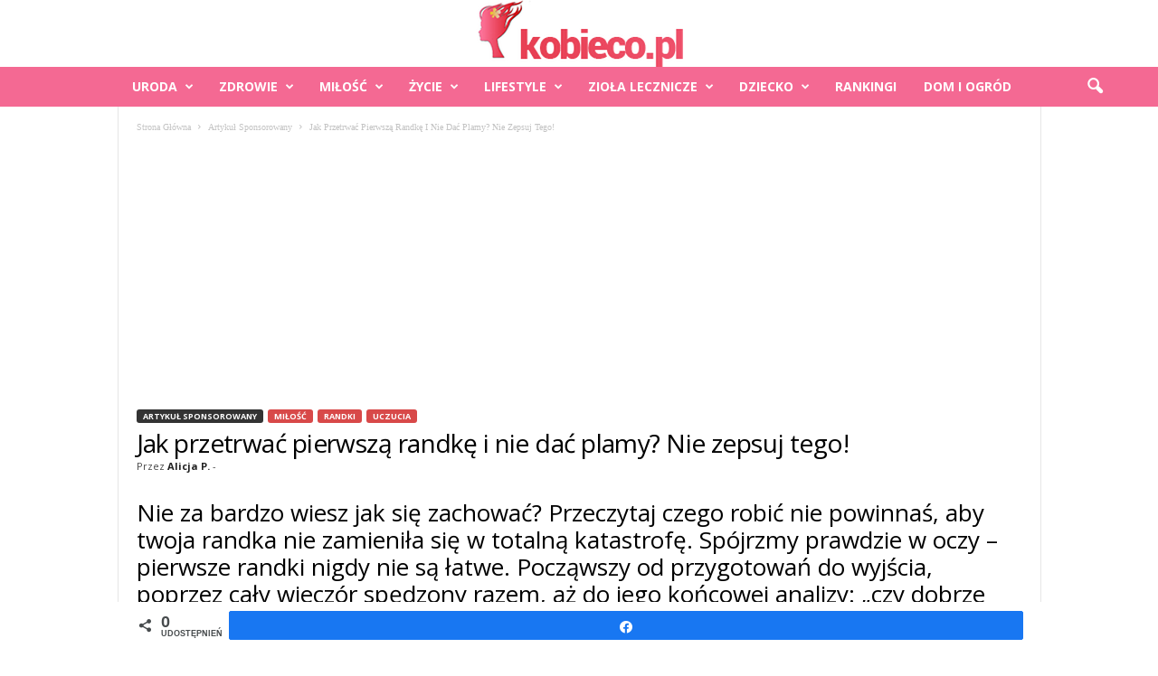

--- FILE ---
content_type: text/html; charset=UTF-8
request_url: https://kobieco.pl/przetrwac-pierwsza-randke-dac-plamy-zepsuj/
body_size: 35304
content:
<!doctype html >
<!--[if IE 8]>    <html class="ie8" lang="pl-PL" prefix="og: https://ogp.me/ns#"> <![endif]-->
<!--[if IE 9]>    <html class="ie9" lang="pl-PL" prefix="og: https://ogp.me/ns#"> <![endif]-->
<!--[if gt IE 8]><!--> <html lang="pl-PL" prefix="og: https://ogp.me/ns#"> <!--<![endif]-->
<head>
    <title>Jak przetrwać pierwszą randkę i nie dać plamy? Nie zepsuj tego!</title>
    <meta charset="UTF-8" />
    <meta name="viewport" content="width=device-width, initial-scale=1.0">
    <link rel="pingback" href="https://kobieco.pl/xmlrpc.php" />
    
<!-- Social Warfare v4.5.6 https://warfareplugins.com - BEGINNING OF OUTPUT -->
<style>
	@font-face {
		font-family: "sw-icon-font";
		src:url("https://kobieco.pl/wp-content/plugins/social-warfare/assets/fonts/sw-icon-font.eot?ver=4.5.6");
		src:url("https://kobieco.pl/wp-content/plugins/social-warfare/assets/fonts/sw-icon-font.eot?ver=4.5.6#iefix") format("embedded-opentype"),
		url("https://kobieco.pl/wp-content/plugins/social-warfare/assets/fonts/sw-icon-font.woff?ver=4.5.6") format("woff"),
		url("https://kobieco.pl/wp-content/plugins/social-warfare/assets/fonts/sw-icon-font.ttf?ver=4.5.6") format("truetype"),
		url("https://kobieco.pl/wp-content/plugins/social-warfare/assets/fonts/sw-icon-font.svg?ver=4.5.6#1445203416") format("svg");
		font-weight: normal;
		font-style: normal;
		font-display:block;
	}
</style>
<!-- Social Warfare v4.5.6 https://warfareplugins.com - END OF OUTPUT -->

<link rel="icon" type="image/png" href="https://kobieco.pl/wp-content/uploads/2016/02/favicon.png"><link rel="apple-touch-icon" sizes="76x76" href="https://kobieco.pl/wp-content/uploads/2016/02/favicon.png"/><link rel="apple-touch-icon" sizes="120x120" href="https://kobieco.pl/wp-content/uploads/2016/02/favicon.png"/><link rel="apple-touch-icon" sizes="152x152" href="https://kobieco.pl/wp-content/uploads/2016/02/favicon.png"/><link rel="apple-touch-icon" sizes="114x114" href="https://kobieco.pl/wp-content/uploads/2016/02/favicon.png"/><link rel="apple-touch-icon" sizes="144x144" href="https://kobieco.pl/wp-content/uploads/2016/02/favicon.png"/>
<!-- Optymalizacja wyszukiwarek według Rank Math - https://rankmath.com/ -->
<meta name="robots" content="follow, index, max-snippet:-1, max-video-preview:-1, max-image-preview:large"/>
<link rel="canonical" href="https://kobieco.pl/przetrwac-pierwsza-randke-dac-plamy-zepsuj/" />
<meta property="og:locale" content="pl_PL" />
<meta property="og:type" content="article" />
<meta property="og:title" content="Jak przetrwać pierwszą randkę i nie dać plamy? Nie zepsuj tego!" />
<meta property="og:description" content="Nie za bardzo wiesz jak się zachować? Przeczytaj czego robić nie powinnaś, aby twoja randka nie zamieniła się w totalną katastrofę. Spójrzmy prawdzie w oczy – pierwsze randki nigdy nie są łatwe. Począwszy od przygotowań do wyjścia, poprzez cały wieczór spędzony razem, aż do jego końcowej analizy: „czy dobrze wypadłam?” Czy nie byłby łatwiej, gdyby [&hellip;]" />
<meta property="og:url" content="https://kobieco.pl/przetrwac-pierwsza-randke-dac-plamy-zepsuj/" />
<meta property="og:site_name" content="KOBIECO.PL" />
<meta property="article:publisher" content="https://pl-pl.facebook.com/kobiecopl/" />
<meta property="article:tag" content="Randka" />
<meta property="article:section" content="Artykuł sponsorowany" />
<meta property="og:updated_time" content="2024-06-03T11:54:37+02:00" />
<meta property="og:image" content="https://kobieco.pl/wp-content/uploads/2014/09/o-FIRST-DATE-facebook.jpg" />
<meta property="og:image:secure_url" content="https://kobieco.pl/wp-content/uploads/2014/09/o-FIRST-DATE-facebook.jpg" />
<meta property="og:image:width" content="640" />
<meta property="og:image:height" content="343" />
<meta property="og:image:alt" content="pierwsza randka" />
<meta property="og:image:type" content="image/jpeg" />
<meta property="article:published_time" content="2014-09-09T11:32:32+02:00" />
<meta property="article:modified_time" content="2024-06-03T11:54:37+02:00" />
<meta name="twitter:card" content="summary_large_image" />
<meta name="twitter:title" content="Jak przetrwać pierwszą randkę i nie dać plamy? Nie zepsuj tego!" />
<meta name="twitter:description" content="Nie za bardzo wiesz jak się zachować? Przeczytaj czego robić nie powinnaś, aby twoja randka nie zamieniła się w totalną katastrofę. Spójrzmy prawdzie w oczy – pierwsze randki nigdy nie są łatwe. Począwszy od przygotowań do wyjścia, poprzez cały wieczór spędzony razem, aż do jego końcowej analizy: „czy dobrze wypadłam?” Czy nie byłby łatwiej, gdyby [&hellip;]" />
<meta name="twitter:site" content="@admin" />
<meta name="twitter:creator" content="@admin" />
<meta name="twitter:image" content="https://kobieco.pl/wp-content/uploads/2014/09/o-FIRST-DATE-facebook.jpg" />
<meta name="twitter:label1" content="Napisane przez" />
<meta name="twitter:data1" content="Alicja P." />
<meta name="twitter:label2" content="Czas czytania" />
<meta name="twitter:data2" content="4 minuty" />
<script type="application/ld+json" class="rank-math-schema">{"@context":"https://schema.org","@graph":[{"@type":"Organization","@id":"https://kobieco.pl/#organization","name":"Redakcja Kobieco.pl","sameAs":["https://pl-pl.facebook.com/kobiecopl/","https://twitter.com/admin"],"logo":{"@type":"ImageObject","@id":"https://kobieco.pl/#logo","url":"https://kobieco.pl/wp-content/uploads/2019/05/logo-2.png","contentUrl":"https://kobieco.pl/wp-content/uploads/2019/05/logo-2.png","caption":"Redakcja Kobieco.pl","inLanguage":"pl-PL","width":"219","height":"67"}},{"@type":"WebSite","@id":"https://kobieco.pl/#website","url":"https://kobieco.pl","name":"Redakcja Kobieco.pl","publisher":{"@id":"https://kobieco.pl/#organization"},"inLanguage":"pl-PL"},{"@type":"ImageObject","@id":"https://kobieco.pl/wp-content/uploads/2014/09/o-FIRST-DATE-facebook.jpg","url":"https://kobieco.pl/wp-content/uploads/2014/09/o-FIRST-DATE-facebook.jpg","width":"640","height":"343","inLanguage":"pl-PL"},{"@type":"BreadcrumbList","@id":"https://kobieco.pl/przetrwac-pierwsza-randke-dac-plamy-zepsuj/#breadcrumb","itemListElement":[{"@type":"ListItem","position":"1","item":{"@id":"https://kobieco.pl","name":"KOBIECO.PL"}},{"@type":"ListItem","position":"2","item":{"@id":"https://kobieco.pl/artykul-sponsorowany/","name":"Artyku\u0142 sponsorowany"}},{"@type":"ListItem","position":"3","item":{"@id":"https://kobieco.pl/przetrwac-pierwsza-randke-dac-plamy-zepsuj/","name":"Jak przetrwa\u0107 pierwsz\u0105 randk\u0119 i nie da\u0107 plamy? Nie zepsuj tego!"}}]},{"@type":"WebPage","@id":"https://kobieco.pl/przetrwac-pierwsza-randke-dac-plamy-zepsuj/#webpage","url":"https://kobieco.pl/przetrwac-pierwsza-randke-dac-plamy-zepsuj/","name":"Jak przetrwa\u0107 pierwsz\u0105 randk\u0119 i nie da\u0107 plamy? Nie zepsuj tego!","datePublished":"2014-09-09T11:32:32+02:00","dateModified":"2024-06-03T11:54:37+02:00","isPartOf":{"@id":"https://kobieco.pl/#website"},"primaryImageOfPage":{"@id":"https://kobieco.pl/wp-content/uploads/2014/09/o-FIRST-DATE-facebook.jpg"},"inLanguage":"pl-PL","breadcrumb":{"@id":"https://kobieco.pl/przetrwac-pierwsza-randke-dac-plamy-zepsuj/#breadcrumb"}},{"@type":"Person","@id":"https://kobieco.pl/przetrwac-pierwsza-randke-dac-plamy-zepsuj/#author","name":"Alicja P.","image":{"@type":"ImageObject","@id":"https://kobieco.pl/wp-content/uploads/2014/09/ala-150x150.jpg","url":"https://kobieco.pl/wp-content/uploads/2014/09/ala-150x150.jpg","caption":"Alicja P.","inLanguage":"pl-PL"},"worksFor":{"@id":"https://kobieco.pl/#organization"}},{"@type":"BlogPosting","headline":"Jak przetrwa\u0107 pierwsz\u0105 randk\u0119 i nie da\u0107 plamy? Nie zepsuj tego!","keywords":"pierwsza randka","datePublished":"2014-09-09T11:32:32+02:00","dateModified":"2024-06-03T11:54:37+02:00","articleSection":"Artyku\u0142 sponsorowany, Mi\u0142o\u015b\u0107, Randki, uczucia","author":{"@id":"https://kobieco.pl/przetrwac-pierwsza-randke-dac-plamy-zepsuj/#author","name":"Alicja P."},"publisher":{"@id":"https://kobieco.pl/#organization"},"description":"To dopiero pierwsza randka, pierwsza! Przesta\u0144 si\u0119 zastanawia\u0107 gdzie b\u0119dziecie mieszka\u0107, ile b\u0119dziecie mie\u0107 dzieci, jak b\u0119dziecie razem wygl\u0105da\u0107 na \u015blubnym kobiercu i czy dobrze b\u0119dzie brzmia\u0142o jego nazwisko i twoje imi\u0119.","name":"Jak przetrwa\u0107 pierwsz\u0105 randk\u0119 i nie da\u0107 plamy? Nie zepsuj tego!","@id":"https://kobieco.pl/przetrwac-pierwsza-randke-dac-plamy-zepsuj/#richSnippet","isPartOf":{"@id":"https://kobieco.pl/przetrwac-pierwsza-randke-dac-plamy-zepsuj/#webpage"},"image":{"@id":"https://kobieco.pl/wp-content/uploads/2014/09/o-FIRST-DATE-facebook.jpg"},"inLanguage":"pl-PL","mainEntityOfPage":{"@id":"https://kobieco.pl/przetrwac-pierwsza-randke-dac-plamy-zepsuj/#webpage"}}]}</script>
<!-- /Wtyczka Rank Math WordPress SEO -->

<link rel='dns-prefetch' href='//fonts.googleapis.com' />
<link rel="alternate" type="application/rss+xml" title="KOBIECO.PL &raquo; Kanał z wpisami" href="https://kobieco.pl/feed/" />
<link rel="alternate" type="application/rss+xml" title="KOBIECO.PL &raquo; Kanał z komentarzami" href="https://kobieco.pl/comments/feed/" />
<script type="text/javascript">
/* <![CDATA[ */
window._wpemojiSettings = {"baseUrl":"https:\/\/s.w.org\/images\/core\/emoji\/14.0.0\/72x72\/","ext":".png","svgUrl":"https:\/\/s.w.org\/images\/core\/emoji\/14.0.0\/svg\/","svgExt":".svg","source":{"concatemoji":"https:\/\/kobieco.pl\/wp-includes\/js\/wp-emoji-release.min.js?ver=6.4.7"}};
/*! This file is auto-generated */
!function(i,n){var o,s,e;function c(e){try{var t={supportTests:e,timestamp:(new Date).valueOf()};sessionStorage.setItem(o,JSON.stringify(t))}catch(e){}}function p(e,t,n){e.clearRect(0,0,e.canvas.width,e.canvas.height),e.fillText(t,0,0);var t=new Uint32Array(e.getImageData(0,0,e.canvas.width,e.canvas.height).data),r=(e.clearRect(0,0,e.canvas.width,e.canvas.height),e.fillText(n,0,0),new Uint32Array(e.getImageData(0,0,e.canvas.width,e.canvas.height).data));return t.every(function(e,t){return e===r[t]})}function u(e,t,n){switch(t){case"flag":return n(e,"\ud83c\udff3\ufe0f\u200d\u26a7\ufe0f","\ud83c\udff3\ufe0f\u200b\u26a7\ufe0f")?!1:!n(e,"\ud83c\uddfa\ud83c\uddf3","\ud83c\uddfa\u200b\ud83c\uddf3")&&!n(e,"\ud83c\udff4\udb40\udc67\udb40\udc62\udb40\udc65\udb40\udc6e\udb40\udc67\udb40\udc7f","\ud83c\udff4\u200b\udb40\udc67\u200b\udb40\udc62\u200b\udb40\udc65\u200b\udb40\udc6e\u200b\udb40\udc67\u200b\udb40\udc7f");case"emoji":return!n(e,"\ud83e\udef1\ud83c\udffb\u200d\ud83e\udef2\ud83c\udfff","\ud83e\udef1\ud83c\udffb\u200b\ud83e\udef2\ud83c\udfff")}return!1}function f(e,t,n){var r="undefined"!=typeof WorkerGlobalScope&&self instanceof WorkerGlobalScope?new OffscreenCanvas(300,150):i.createElement("canvas"),a=r.getContext("2d",{willReadFrequently:!0}),o=(a.textBaseline="top",a.font="600 32px Arial",{});return e.forEach(function(e){o[e]=t(a,e,n)}),o}function t(e){var t=i.createElement("script");t.src=e,t.defer=!0,i.head.appendChild(t)}"undefined"!=typeof Promise&&(o="wpEmojiSettingsSupports",s=["flag","emoji"],n.supports={everything:!0,everythingExceptFlag:!0},e=new Promise(function(e){i.addEventListener("DOMContentLoaded",e,{once:!0})}),new Promise(function(t){var n=function(){try{var e=JSON.parse(sessionStorage.getItem(o));if("object"==typeof e&&"number"==typeof e.timestamp&&(new Date).valueOf()<e.timestamp+604800&&"object"==typeof e.supportTests)return e.supportTests}catch(e){}return null}();if(!n){if("undefined"!=typeof Worker&&"undefined"!=typeof OffscreenCanvas&&"undefined"!=typeof URL&&URL.createObjectURL&&"undefined"!=typeof Blob)try{var e="postMessage("+f.toString()+"("+[JSON.stringify(s),u.toString(),p.toString()].join(",")+"));",r=new Blob([e],{type:"text/javascript"}),a=new Worker(URL.createObjectURL(r),{name:"wpTestEmojiSupports"});return void(a.onmessage=function(e){c(n=e.data),a.terminate(),t(n)})}catch(e){}c(n=f(s,u,p))}t(n)}).then(function(e){for(var t in e)n.supports[t]=e[t],n.supports.everything=n.supports.everything&&n.supports[t],"flag"!==t&&(n.supports.everythingExceptFlag=n.supports.everythingExceptFlag&&n.supports[t]);n.supports.everythingExceptFlag=n.supports.everythingExceptFlag&&!n.supports.flag,n.DOMReady=!1,n.readyCallback=function(){n.DOMReady=!0}}).then(function(){return e}).then(function(){var e;n.supports.everything||(n.readyCallback(),(e=n.source||{}).concatemoji?t(e.concatemoji):e.wpemoji&&e.twemoji&&(t(e.twemoji),t(e.wpemoji)))}))}((window,document),window._wpemojiSettings);
/* ]]> */
</script>
<link rel='stylesheet' id='social-warfare-block-css-css' href='https://kobieco.pl/wp-content/plugins/social-warfare/assets/js/post-editor/dist/blocks.style.build.css?ver=6.4.7' type='text/css' media='all' />
<style id='wp-emoji-styles-inline-css' type='text/css'>

	img.wp-smiley, img.emoji {
		display: inline !important;
		border: none !important;
		box-shadow: none !important;
		height: 1em !important;
		width: 1em !important;
		margin: 0 0.07em !important;
		vertical-align: -0.1em !important;
		background: none !important;
		padding: 0 !important;
	}
</style>
<link rel='stylesheet' id='wp-postratings-css' href='https://kobieco.pl/wp-content/plugins/wp-postratings/css/postratings-css.css?ver=1.91.2' type='text/css' media='all' />
<link rel='stylesheet' id='ppress-frontend-css' href='https://kobieco.pl/wp-content/plugins/wp-user-avatar/assets/css/frontend.min.css?ver=4.16.9' type='text/css' media='all' />
<link rel='stylesheet' id='ppress-flatpickr-css' href='https://kobieco.pl/wp-content/plugins/wp-user-avatar/assets/flatpickr/flatpickr.min.css?ver=4.16.9' type='text/css' media='all' />
<link rel='stylesheet' id='ppress-select2-css' href='https://kobieco.pl/wp-content/plugins/wp-user-avatar/assets/select2/select2.min.css?ver=6.4.7' type='text/css' media='all' />
<link rel='stylesheet' id='ez-toc-css' href='https://kobieco.pl/wp-content/plugins/easy-table-of-contents/assets/css/screen.min.css?ver=2.0.80' type='text/css' media='all' />
<style id='ez-toc-inline-css' type='text/css'>
div#ez-toc-container .ez-toc-title {font-size: 80%;}div#ez-toc-container .ez-toc-title {font-weight: 500;}div#ez-toc-container ul li , div#ez-toc-container ul li a {font-size: 17px;}div#ez-toc-container ul li , div#ez-toc-container ul li a {font-weight: 500;}div#ez-toc-container nav ul ul li {font-size: 90%;}div#ez-toc-container {background: #fff;border: 1px solid #d8d8d8;}div#ez-toc-container p.ez-toc-title , #ez-toc-container .ez_toc_custom_title_icon , #ez-toc-container .ez_toc_custom_toc_icon {color: #998b8b;}div#ez-toc-container ul.ez-toc-list a {color: #a30500;}div#ez-toc-container ul.ez-toc-list a:hover {color: #2a6496;}div#ez-toc-container ul.ez-toc-list a:visited {color: #428bca;}.ez-toc-counter nav ul li a::before {color: ;}.ez-toc-box-title {font-weight: bold; margin-bottom: 10px; text-align: center; text-transform: uppercase; letter-spacing: 1px; color: #666; padding-bottom: 5px;position:absolute;top:-4%;left:5%;background-color: inherit;transition: top 0.3s ease;}.ez-toc-box-title.toc-closed {top:-25%;}
.ez-toc-container-direction {direction: ltr;}.ez-toc-counter ul{counter-reset: item ;}.ez-toc-counter nav ul li a::before {content: counters(item, '.', decimal) '. ';display: inline-block;counter-increment: item;flex-grow: 0;flex-shrink: 0;margin-right: .2em; float: left; }.ez-toc-widget-direction {direction: ltr;}.ez-toc-widget-container ul{counter-reset: item ;}.ez-toc-widget-container nav ul li a::before {content: counters(item, '.', decimal) '. ';display: inline-block;counter-increment: item;flex-grow: 0;flex-shrink: 0;margin-right: .2em; float: left; }
</style>
<link rel='stylesheet' id='social_warfare-css' href='https://kobieco.pl/wp-content/plugins/social-warfare/assets/css/style.min.css?ver=4.5.6' type='text/css' media='all' />
<link rel='stylesheet' id='google-fonts-style-css' href='https://fonts.googleapis.com/css?family=ABeeZee%3A400%7COpen+Sans%3A400%2C600%2C700%7CAbel%3A400%7CAllerta+Stencil%3A400%7CCabin+Condensed%3A400%7CRoboto+Condensed%3A400%2C500%2C700&#038;display=swap&#038;ver=5.4.2' type='text/css' media='all' />
<link rel='stylesheet' id='td-theme-css' href='https://kobieco.pl/wp-content/themes/Newsmag/style.css?ver=5.4.2' type='text/css' media='all' />
<style id='td-theme-inline-css' type='text/css'>
    
        /* custom css - generated by TagDiv Composer */
        @media (max-width: 767px) {
            .td-header-desktop-wrap {
                display: none;
            }
        }
        @media (min-width: 767px) {
            .td-header-mobile-wrap {
                display: none;
            }
        }
    
	
</style>
<link rel='stylesheet' id='js_composer_front-css' href='https://kobieco.pl/wp-content/plugins/js_composer-new/assets/css/js_composer.min.css?ver=7.3' type='text/css' media='all' />
<link rel='stylesheet' id='td-legacy-framework-front-style-css' href='https://kobieco.pl/wp-content/plugins/td-composer/legacy/Newsmag/assets/css/td_legacy_main.css?ver=f09a2553c2f758cf35a47c65e9bef969' type='text/css' media='all' />
<script type="text/javascript" src="https://kobieco.pl/wp-includes/js/jquery/jquery.min.js?ver=3.7.1" id="jquery-core-js"></script>
<script type="text/javascript" src="https://kobieco.pl/wp-includes/js/jquery/jquery-migrate.min.js?ver=3.4.1" id="jquery-migrate-js"></script>
<script type="text/javascript" src="https://kobieco.pl/wp-content/plugins/wp-user-avatar/assets/flatpickr/flatpickr.min.js?ver=4.16.9" id="ppress-flatpickr-js"></script>
<script type="text/javascript" src="https://kobieco.pl/wp-content/plugins/wp-user-avatar/assets/select2/select2.min.js?ver=4.16.9" id="ppress-select2-js"></script>
<script></script><link rel="https://api.w.org/" href="https://kobieco.pl/wp-json/" /><link rel="alternate" type="application/json" href="https://kobieco.pl/wp-json/wp/v2/posts/1594" /><link rel="EditURI" type="application/rsd+xml" title="RSD" href="https://kobieco.pl/xmlrpc.php?rsd" />
<meta name="generator" content="WordPress 6.4.7" />
<link rel='shortlink' href='https://kobieco.pl/?p=1594' />
<link rel="alternate" type="application/json+oembed" href="https://kobieco.pl/wp-json/oembed/1.0/embed?url=https%3A%2F%2Fkobieco.pl%2Fprzetrwac-pierwsza-randke-dac-plamy-zepsuj%2F" />
<link rel="alternate" type="text/xml+oembed" href="https://kobieco.pl/wp-json/oembed/1.0/embed?url=https%3A%2F%2Fkobieco.pl%2Fprzetrwac-pierwsza-randke-dac-plamy-zepsuj%2F&#038;format=xml" />
<meta name="generator" content="Powered by WPBakery Page Builder - drag and drop page builder for WordPress."/>

<!-- JS generated by theme -->

<script>
    
    

	    var tdBlocksArray = []; //here we store all the items for the current page

	    // td_block class - each ajax block uses a object of this class for requests
	    function tdBlock() {
		    this.id = '';
		    this.block_type = 1; //block type id (1-234 etc)
		    this.atts = '';
		    this.td_column_number = '';
		    this.td_current_page = 1; //
		    this.post_count = 0; //from wp
		    this.found_posts = 0; //from wp
		    this.max_num_pages = 0; //from wp
		    this.td_filter_value = ''; //current live filter value
		    this.is_ajax_running = false;
		    this.td_user_action = ''; // load more or infinite loader (used by the animation)
		    this.header_color = '';
		    this.ajax_pagination_infinite_stop = ''; //show load more at page x
	    }

        // td_js_generator - mini detector
        ( function () {
            var htmlTag = document.getElementsByTagName("html")[0];

	        if ( navigator.userAgent.indexOf("MSIE 10.0") > -1 ) {
                htmlTag.className += ' ie10';
            }

            if ( !!navigator.userAgent.match(/Trident.*rv\:11\./) ) {
                htmlTag.className += ' ie11';
            }

	        if ( navigator.userAgent.indexOf("Edge") > -1 ) {
                htmlTag.className += ' ieEdge';
            }

            if ( /(iPad|iPhone|iPod)/g.test(navigator.userAgent) ) {
                htmlTag.className += ' td-md-is-ios';
            }

            var user_agent = navigator.userAgent.toLowerCase();
            if ( user_agent.indexOf("android") > -1 ) {
                htmlTag.className += ' td-md-is-android';
            }

            if ( -1 !== navigator.userAgent.indexOf('Mac OS X')  ) {
                htmlTag.className += ' td-md-is-os-x';
            }

            if ( /chrom(e|ium)/.test(navigator.userAgent.toLowerCase()) ) {
               htmlTag.className += ' td-md-is-chrome';
            }

            if ( -1 !== navigator.userAgent.indexOf('Firefox') ) {
                htmlTag.className += ' td-md-is-firefox';
            }

            if ( -1 !== navigator.userAgent.indexOf('Safari') && -1 === navigator.userAgent.indexOf('Chrome') ) {
                htmlTag.className += ' td-md-is-safari';
            }

            if( -1 !== navigator.userAgent.indexOf('IEMobile') ){
                htmlTag.className += ' td-md-is-iemobile';
            }

        })();

        var tdLocalCache = {};

        ( function () {
            "use strict";

            tdLocalCache = {
                data: {},
                remove: function (resource_id) {
                    delete tdLocalCache.data[resource_id];
                },
                exist: function (resource_id) {
                    return tdLocalCache.data.hasOwnProperty(resource_id) && tdLocalCache.data[resource_id] !== null;
                },
                get: function (resource_id) {
                    return tdLocalCache.data[resource_id];
                },
                set: function (resource_id, cachedData) {
                    tdLocalCache.remove(resource_id);
                    tdLocalCache.data[resource_id] = cachedData;
                }
            };
        })();

    
    
var td_viewport_interval_list=[{"limitBottom":767,"sidebarWidth":251},{"limitBottom":1023,"sidebarWidth":339}];
var td_animation_stack_effect="type1";
var tds_animation_stack=true;
var td_animation_stack_specific_selectors=".entry-thumb, img[class*=\"wp-image-\"], a.td-sml-link-to-image > img";
var td_animation_stack_general_selectors=".td-animation-stack .entry-thumb, .post .entry-thumb, .post img[class*=\"wp-image-\"], .post a.td-sml-link-to-image > img, .td-animation-stack .td-lazy-img";
var tds_general_modal_image="yes";
var tdc_is_installed="yes";
var td_ajax_url="https:\/\/kobieco.pl\/wp-admin\/admin-ajax.php?td_theme_name=Newsmag&v=5.4.2";
var td_get_template_directory_uri="https:\/\/kobieco.pl\/wp-content\/plugins\/td-composer\/legacy\/common";
var tds_snap_menu="";
var tds_logo_on_sticky="show";
var tds_header_style="10";
var td_please_wait="Prosz\u0119 czeka\u0107 ...";
var td_email_user_pass_incorrect="U\u017cytkownik lub has\u0142o niepoprawne!";
var td_email_user_incorrect="E-mail lub nazwa u\u017cytkownika jest niepoprawna!";
var td_email_incorrect="E-mail niepoprawny!";
var td_user_incorrect="Username incorrect!";
var td_email_user_empty="Email or username empty!";
var td_pass_empty="Pass empty!";
var td_pass_pattern_incorrect="Invalid Pass Pattern!";
var td_retype_pass_incorrect="Retyped Pass incorrect!";
var tds_more_articles_on_post_enable="";
var tds_more_articles_on_post_time_to_wait="";
var tds_more_articles_on_post_pages_distance_from_top=3000;
var tds_captcha="";
var tds_theme_color_site_wide="#d84949";
var tds_smart_sidebar="enabled";
var tdThemeName="Newsmag";
var tdThemeNameWl="Newsmag";
var td_magnific_popup_translation_tPrev="Poprzedni (Strza\u0142ka w lewo)";
var td_magnific_popup_translation_tNext="Nast\u0119pny (Strza\u0142ka w prawo)";
var td_magnific_popup_translation_tCounter="%curr% z %total%";
var td_magnific_popup_translation_ajax_tError="Zawarto\u015b\u0107 z %url% nie mo\u017ce by\u0107 za\u0142adowana.";
var td_magnific_popup_translation_image_tError="Obraz #%curr% nie mo\u017ce by\u0107 za\u0142adowany.";
var tdBlockNonce="a3f9aec9d1";
var tdMobileMenu="enabled";
var tdMobileSearch="enabled";
var tdDateNamesI18n={"month_names":["stycze\u0144","luty","marzec","kwiecie\u0144","maj","czerwiec","lipiec","sierpie\u0144","wrzesie\u0144","pa\u017adziernik","listopad","grudzie\u0144"],"month_names_short":["sty","lut","mar","kwi","maj","cze","lip","sie","wrz","pa\u017a","lis","gru"],"day_names":["niedziela","poniedzia\u0142ek","wtorek","\u015broda","czwartek","pi\u0105tek","sobota"],"day_names_short":["niedz.","pon.","wt.","\u015br.","czw.","pt.","sob."]};
var td_ad_background_click_link="";
var td_ad_background_click_target="";
</script>


<!-- Header style compiled by theme -->

<style>
/* custom css - generated by TagDiv Composer */
    
/* custom css - generated by TagDiv Composer */
.td-module-exclusive .td-module-title a:before {
        content: 'EKSKLUZYWNY';
    }
    
    .td-header-border:before,
    .td-trending-now-title,
    .td_block_mega_menu .td_mega_menu_sub_cats .cur-sub-cat,
    .td-post-category:hover,
    .td-header-style-2 .td-header-sp-logo,
    .td-next-prev-wrap a:hover i,
    .page-nav .current,
    .widget_calendar tfoot a:hover,
    .td-footer-container .widget_search .wpb_button:hover,
    .td-scroll-up-visible,
    .dropcap,
    .td-category a,
    input[type="submit"]:hover,
    .td-post-small-box a:hover,
    .td-404-sub-sub-title a:hover,
    .td-rating-bar-wrap div,
    .td_top_authors .td-active .td-author-post-count,
    .td_top_authors .td-active .td-author-comments-count,
    .td_smart_list_3 .td-sml3-top-controls i:hover,
    .td_smart_list_3 .td-sml3-bottom-controls i:hover,
    .td_wrapper_video_playlist .td_video_controls_playlist_wrapper,
    .td-read-more a:hover,
    .td-login-wrap .btn,
    .td_display_err,
    .td-header-style-6 .td-top-menu-full,
    #bbpress-forums button:hover,
    #bbpress-forums .bbp-pagination .current,
    .bbp_widget_login .button:hover,
    .header-search-wrap .td-drop-down-search .btn:hover,
    .td-post-text-content .more-link-wrap:hover a,
    #buddypress div.item-list-tabs ul li > a span,
    #buddypress div.item-list-tabs ul li > a:hover span,
    #buddypress input[type=submit]:hover,
    #buddypress a.button:hover span,
    #buddypress div.item-list-tabs ul li.selected a span,
    #buddypress div.item-list-tabs ul li.current a span,
    #buddypress input[type=submit]:focus,
    .td-grid-style-3 .td-big-grid-post .td-module-thumb a:last-child:before,
    .td-grid-style-4 .td-big-grid-post .td-module-thumb a:last-child:before,
    .td-grid-style-5 .td-big-grid-post .td-module-thumb:after,
    .td_category_template_2 .td-category-siblings .td-category a:hover,
    .td-weather-week:before,
    .td-weather-information:before,
     .td_3D_btn,
    .td_shadow_btn,
    .td_default_btn,
    .td_square_btn, 
    .td_outlined_btn:hover {
        background-color: #d84949;
    }

    @media (max-width: 767px) {
        .td-category a.td-current-sub-category {
            background-color: #d84949;
        }
    }

    .woocommerce .onsale,
    .woocommerce .woocommerce a.button:hover,
    .woocommerce-page .woocommerce .button:hover,
    .single-product .product .summary .cart .button:hover,
    .woocommerce .woocommerce .product a.button:hover,
    .woocommerce .product a.button:hover,
    .woocommerce .product #respond input#submit:hover,
    .woocommerce .checkout input#place_order:hover,
    .woocommerce .woocommerce.widget .button:hover,
    .woocommerce .woocommerce-message .button:hover,
    .woocommerce .woocommerce-error .button:hover,
    .woocommerce .woocommerce-info .button:hover,
    .woocommerce.widget .ui-slider .ui-slider-handle,
    .vc_btn-black:hover,
	.wpb_btn-black:hover,
	.item-list-tabs .feed:hover a,
	.td-smart-list-button:hover {
    	background-color: #d84949;
    }

    .td-header-sp-top-menu .top-header-menu > .current-menu-item > a,
    .td-header-sp-top-menu .top-header-menu > .current-menu-ancestor > a,
    .td-header-sp-top-menu .top-header-menu > .current-category-ancestor > a,
    .td-header-sp-top-menu .top-header-menu > li > a:hover,
    .td-header-sp-top-menu .top-header-menu > .sfHover > a,
    .top-header-menu ul .current-menu-item > a,
    .top-header-menu ul .current-menu-ancestor > a,
    .top-header-menu ul .current-category-ancestor > a,
    .top-header-menu ul li > a:hover,
    .top-header-menu ul .sfHover > a,
    .sf-menu ul .td-menu-item > a:hover,
    .sf-menu ul .sfHover > a,
    .sf-menu ul .current-menu-ancestor > a,
    .sf-menu ul .current-category-ancestor > a,
    .sf-menu ul .current-menu-item > a,
    .td_module_wrap:hover .entry-title a,
    .td_mod_mega_menu:hover .entry-title a,
    .footer-email-wrap a,
    .widget a:hover,
    .td-footer-container .widget_calendar #today,
    .td-category-pulldown-filter a.td-pulldown-category-filter-link:hover,
    .td-load-more-wrap a:hover,
    .td-post-next-prev-content a:hover,
    .td-author-name a:hover,
    .td-author-url a:hover,
    .td_mod_related_posts:hover .entry-title a,
    .td-search-query,
    .header-search-wrap .td-drop-down-search .result-msg a:hover,
    .td_top_authors .td-active .td-authors-name a,
    .post blockquote p,
    .td-post-content blockquote p,
    .page blockquote p,
    .comment-list cite a:hover,
    .comment-list cite:hover,
    .comment-list .comment-reply-link:hover,
    a,
    .white-menu #td-header-menu .sf-menu > li > a:hover,
    .white-menu #td-header-menu .sf-menu > .current-menu-ancestor > a,
    .white-menu #td-header-menu .sf-menu > .current-menu-item > a,
    .td_quote_on_blocks,
    #bbpress-forums .bbp-forum-freshness a:hover,
    #bbpress-forums .bbp-topic-freshness a:hover,
    #bbpress-forums .bbp-forums-list li a:hover,
    #bbpress-forums .bbp-forum-title:hover,
    #bbpress-forums .bbp-topic-permalink:hover,
    #bbpress-forums .bbp-topic-started-by a:hover,
    #bbpress-forums .bbp-topic-started-in a:hover,
    #bbpress-forums .bbp-body .super-sticky li.bbp-topic-title .bbp-topic-permalink,
    #bbpress-forums .bbp-body .sticky li.bbp-topic-title .bbp-topic-permalink,
    #bbpress-forums #subscription-toggle a:hover,
    #bbpress-forums #favorite-toggle a:hover,
    .woocommerce-account .woocommerce-MyAccount-navigation a:hover,
    .widget_display_replies .bbp-author-name,
    .widget_display_topics .bbp-author-name,
    .archive .widget_archive .current,
    .archive .widget_archive .current a,
    .td-subcategory-header .td-category-siblings .td-subcat-dropdown a.td-current-sub-category,
    .td-subcategory-header .td-category-siblings .td-subcat-dropdown a:hover,
    .td-pulldown-filter-display-option:hover,
    .td-pulldown-filter-display-option .td-pulldown-filter-link:hover,
    .td_normal_slide .td-wrapper-pulldown-filter .td-pulldown-filter-list a:hover,
    #buddypress ul.item-list li div.item-title a:hover,
    .td_block_13 .td-pulldown-filter-list a:hover,
    .td_smart_list_8 .td-smart-list-dropdown-wrap .td-smart-list-button:hover,
    .td_smart_list_8 .td-smart-list-dropdown-wrap .td-smart-list-button:hover i,
    .td-sub-footer-container a:hover,
    .td-instagram-user a,
    .td_outlined_btn,
    body .td_block_list_menu li.current-menu-item > a,
    body .td_block_list_menu li.current-menu-ancestor > a,
    body .td_block_list_menu li.current-category-ancestor > a{
        color: #d84949;
    }

    .td-mega-menu .wpb_content_element li a:hover,
    .td_login_tab_focus {
        color: #d84949 !important;
    }

    .td-next-prev-wrap a:hover i,
    .page-nav .current,
    .widget_tag_cloud a:hover,
    .post .td_quote_box,
    .page .td_quote_box,
    .td-login-panel-title,
    #bbpress-forums .bbp-pagination .current,
    .td_category_template_2 .td-category-siblings .td-category a:hover,
    .page-template-page-pagebuilder-latest .td-instagram-user,
     .td_outlined_btn {
        border-color: #d84949;
    }

    .td_wrapper_video_playlist .td_video_currently_playing:after,
    .item-list-tabs .feed:hover {
        border-color: #d84949 !important;
    }


    
    .td-pb-row [class*="td-pb-span"],
    .td-pb-border-top,
    .page-template-page-title-sidebar-php .td-page-content > .wpb_row:first-child,
    .td-post-sharing,
    .td-post-content,
    .td-post-next-prev,
    .author-box-wrap,
    .td-comments-title-wrap,
    .comment-list,
    .comment-respond,
    .td-post-template-5 header,
    .td-container,
    .wpb_content_element,
    .wpb_column,
    .wpb_row,
    .white-menu .td-header-container .td-header-main-menu,
    .td-post-template-1 .td-post-content,
    .td-post-template-4 .td-post-sharing-top,
    .td-header-style-6 .td-header-header .td-make-full,
    #disqus_thread,
    .page-template-page-pagebuilder-title-php .td-page-content > .wpb_row:first-child,
    .td-footer-container:before {
        border-color: #e6e6e6;
    }
    .td-top-border {
        border-color: #e6e6e6 !important;
    }
    .td-container-border:after,
    .td-next-prev-separator,
    .td-container .td-pb-row .wpb_column:before,
    .td-container-border:before,
    .td-main-content:before,
    .td-main-sidebar:before,
    .td-pb-row .td-pb-span4:nth-of-type(3):after,
    .td-pb-row .td-pb-span4:nth-last-of-type(3):after {
    	background-color: #e6e6e6;
    }
    @media (max-width: 767px) {
    	.white-menu .td-header-main-menu {
      		border-color: #e6e6e6;
      	}
    }



    
    .td-header-main-menu {
        background-color: #f46993;
    }

    
    .td-header-border:before {
        background-color: #ffffff;
    }

    
    .td-footer-container,
    .td-footer-container .td_module_mx3 .meta-info,
    .td-footer-container .td_module_14 .meta-info,
    .td-footer-container .td_module_mx1 .td-block14-border {
        background-color: #ffffff;
    }
    .td-footer-container .widget_calendar #today {
    	background-color: transparent;
    }

    
    .td-footer-container.td-container {
        border-bottom-width: 1px;
    }
    .td-footer-container:before {
        border-width: 0 1px;
    }

    
    .td-footer-container,
    .td-footer-container a,
    .td-footer-container li,
    .td-footer-container .footer-text-wrap,
    .td-footer-container .meta-info .entry-date,
    .td-footer-container .td-module-meta-info .entry-date,
    .td-footer-container .td_block_text_with_title,
    .td-footer-container .woocommerce .star-rating::before,
    .td-footer-container .widget_text p,
    .td-footer-container .widget_calendar #today,
    .td-footer-container .td-social-style3 .td_social_type a,
    .td-footer-container .td-social-style3,
    .td-footer-container .td-social-style4 .td_social_type a,
    .td-footer-container .td-social-style4,
    .td-footer-container .td-social-style9,
    .td-footer-container .td-social-style10,
    .td-footer-container .td-social-style2 .td_social_type a,
    .td-footer-container .td-social-style8 .td_social_type a,
    .td-footer-container .td-social-style2 .td_social_type,
    .td-footer-container .td-social-style8 .td_social_type,
    .td-footer-container .td-post-author-name a:hover {
        color: #000000;
    }
    .td-footer-container .td_module_mx1 .meta-info .entry-date,
    .td-footer-container .td_social_button a,
    .td-footer-container .td-post-category,
    .td-footer-container .td-post-category:hover,
    .td-footer-container .td-module-comments a,
    .td-footer-container .td_module_mx1 .td-post-author-name a:hover,
    .td-footer-container .td-theme-slider .slide-meta a {
    	color: #fff
    }
    .td-footer-container .widget_tag_cloud a {
    	border-color: #000000;
    }
    .td-footer-container .td-excerpt,
    .td-footer-container .widget_rss .rss-date,
    .td-footer-container .widget_rss cite {
    	color: #000000;
    	opacity: 0.7;
    }
    .td-footer-container .td-read-more a,
    .td-footer-container .td-read-more a:hover {
    	color: #fff;
    }

    
    .td-footer-container .td_module_14 .meta-info,
    .td-footer-container .td_module_5,
    .td-footer-container .td_module_9 .item-details,
    .td-footer-container .td_module_8 .item-details,
    .td-footer-container .td_module_mx3 .meta-info,
    .td-footer-container .widget_recent_comments li,
    .td-footer-container .widget_recent_entries li,
    .td-footer-container table td,
    .td-footer-container table th,
    .td-footer-container .td-social-style2 .td_social_type .td-social-box,
    .td-footer-container .td-social-style8 .td_social_type .td-social-box,
    .td-footer-container .td-social-style2 .td_social_type .td_social_button,
    .td-footer-container .td-social-style8 .td_social_type .td_social_button {
        border-color: rgba(0, 0, 0, 0.1);
    }

    
    .td-footer-container a:hover,
    .td-footer-container .td-post-author-name a:hover,
    .td-footer-container .td_module_wrap:hover .entry-title a {
    	color: #000000;
    }
    .td-footer-container .widget_tag_cloud a:hover {
    	border-color: #000000;
    }
    .td-footer-container .td_module_mx1 .td-post-author-name a:hover,
    .td-footer-container .td-theme-slider .slide-meta a {
    	color: #fff
    }

    
	.td-footer-container .block-title > span,
    .td-footer-container .block-title > a,
    .td-footer-container .widgettitle {
    	background-color: #ec485f;
    }

    
	.td-footer-container .block-title > span,
    .td-footer-container .block-title > a,
    .td-footer-container .widgettitle,
    .td-footer-container .widget_rss .block-title .rsswidget {
    	color: #ffffff;
    }


    
    .td-sub-footer-container {
        background-color: #f9f9f9;
    }
    .td-sub-footer-container:after {
        background-color: transparent;
    }
    .td-sub-footer-container:before {
        background-color: transparent;
    }
    .td-footer-container.td-container {
        border-bottom-width: 0;
    }

    
    .td_module_wrap .td-post-author-name a {
    	color: #6d6d6d;
    }


    
    .post header h1 {
    	color: #000000;
    }
    
    .td-post-content h1,
    .td-post-content h2,
    .td-post-content h3,
    .td-post-content h4,
    .td-post-content h5,
    .td-post-content h6 {
    	color: #000000;
    }
    
    .post blockquote p,
    .page blockquote p {
    	color: #c14b4f;
    }
    .post .td_quote_box,
    .page .td_quote_box {
        border-color: #c14b4f;
    }

    
    .top-header-menu li a,
    .td-header-sp-top-menu .td_data_time,
    .td-header-sp-top-menu .tds_menu_login .tdw-wml-user,
    .td-weather-top-widget .td-weather-header .td-weather-city,
    .td-weather-top-widget .td-weather-now {
        font-weight:bold;
	
    }
    
    .sf-menu > .td-menu-item > a {
        font-weight:bold;
	
    }
    
	.post header .entry-title {
		font-family:Verdana, Geneva, sans-serif;
	
	}

	
    .td-post-template-default header .entry-title {
        font-family:ABeeZee;
	font-size:24px;
	font-weight:200;
	
    }
    
    .td-post-template-1 header .entry-title {
        font-family:ABeeZee;
	font-size:22px;
	
    }
    
    .td-post-template-2 header .entry-title {
        font-family:ABeeZee;
	font-size:23px;
	
    }
    
    .td-post-template-3 header .entry-title {
        font-family:"Open Sans";
	font-size:28px;
	line-height:26px;
	
    }
    
    .td-post-template-4 header .entry-title {
        font-family:ABeeZee;
	font-size:23px;
	
    }
    
    .td-post-template-5 header .entry-title {
        font-family:ABeeZee;
	font-size:23px;
	
    }
    
    .td-post-template-6 header .entry-title {
        font-family:ABeeZee;
	font-size:23px;
	
    }
    
    .td-post-template-7 header .entry-title {
        font-family:ABeeZee;
	font-size:23px;
	
    }
    
    .td-post-template-8 header .entry-title {
        font-family:ABeeZee;
	font-size:23px;
	
    }




    
    .td-post-content p,
    .td-post-content {
        font-family:Abel;
	
    }
    
    .post blockquote p,
    .page blockquote p,
    .td-post-text-content blockquote p {
        font-family:"Cabin Condensed";
	font-size:18px;
	
    }
    
    .post .td_quote_box p,
    .page .td_quote_box p {
        font-family:"Allerta Stencil";
	font-size:18px;
	
    }
    
    .post .td_pull_quote p,
    .page .td_pull_quote p {
        font-family:"Allerta Stencil";
	font-size:18px;
	
    }
    
    .td-post-content li {
        line-height:39px;
	font-style:normal;
	font-weight:normal;
	
    }
    
    .td-post-content h1 {
        font-size:33px;
	
    }
    
    .td-post-content h2 {
        font-size:31px;
	
    }
    
    .td-post-content h3 {
        font-size:26px;
	
    }
    
    .td-page-header h1,
    .woocommerce-page .page-title {
    	font-size:23px;
	
    }
    
    .td-page-content p,
    .td-page-content li,
    .td-page-content .td_block_text_with_title,
    .woocommerce-page .page-description > p,
    .wpb_text_column p {
    	font-size:23px;
	
    }
    
    .td-page-content h1,
    .wpb_text_column h1 {
    	font-size:23px;
	
    }
    
    .td-page-content h2,
    .wpb_text_column h2 {
    	font-size:12px;
	
    }
    
    .page-nav a,
    .page-nav span,
    .page-nav i {
    	font-size:24px;
	font-weight:bold;
	
    }


    
    .entry-crumbs a,
    .entry-crumbs span,
    #bbpress-forums .bbp-breadcrumb a,
    #bbpress-forums .bbp-breadcrumb .bbp-breadcrumb-current {
    	font-family:Tahoma, Verdana, Geneva;
	font-size:10px;
	line-height:5px;
	text-transform:capitalize;
	
    }

    
    body .td-block-color-style-6,
    .td-block-color-style-6.td_block_13 .meta-info {
        background-color: rgba(255,209,235,0.91);
    }
    
    body .td-block-color-style-6 .td-pulldown-filter-display-option,
    body .td-block-color-style-6 .td-pulldown-filter-display-option .td-icon-menu-down,
    body .td-block-color-style-6 .td-pulldown-filter-link {
        color: #000000;
    }
    
    body .td-block-color-style-6 .td-module-title a,
    body .td-block-color-style-6 i {
        color: #000000;
    }
    
    body .td-block-color-style-6 .td-excerpt {
        color: #000000;
    }
    
    body .td-block-color-style-6 .td-post-author-name a,
    body .td-block-color-style-6 .td-post-author-name span {
        color: #000000;
    }
    
    body .td-block-color-style-6 .td-module-comments a {
        color: #000000;
    }
     
    .td-block-color-style-6 .td_module_wrap:hover .entry-title a,
    body .td-block-color-style-6 .td-pulldown-filter-display-option:hover,
    body .td-block-color-style-6 .td-pulldown-filter-display-option .td-pulldown-filter-link:hover,
    body .td-block-color-style-6 .td_ajax_load_more:hover,
    body .td-block-color-style-6 .td_ajax_load_more:hover i {
        color: #000000 !important;
     }
    .td-block-color-style-6 .td-next-prev-wrap a:hover i {
        background-color: #000000 !important;
        border-color: #000000 !important;
    }
    .td-block-color-style-6 .td-next-prev-wrap a:hover i {
	  color: #ffffff !important;
	}
</style>




<script type="application/ld+json">
    {
        "@context": "https://schema.org",
        "@type": "BreadcrumbList",
        "itemListElement": [
            {
                "@type": "ListItem",
                "position": 1,
                "item": {
                    "@type": "WebSite",
                    "@id": "https://kobieco.pl/",
                    "name": "Strona główna"
                }
            },
            {
                "@type": "ListItem",
                "position": 2,
                    "item": {
                    "@type": "WebPage",
                    "@id": "https://kobieco.pl/artykul-sponsorowany/",
                    "name": "Artykuł sponsorowany"
                }
            }
            ,{
                "@type": "ListItem",
                "position": 3,
                    "item": {
                    "@type": "WebPage",
                    "@id": "https://kobieco.pl/przetrwac-pierwsza-randke-dac-plamy-zepsuj/",
                    "name": "Jak przetrwać pierwszą randkę i nie dać plamy? Nie zepsuj tego!"                                
                }
            }    
        ]
    }
</script>
<noscript><style> .wpb_animate_when_almost_visible { opacity: 1; }</style></noscript>	<style id="tdw-css-placeholder">/* custom css - generated by TagDiv Composer */
.stepjbleehkrruojbnjb{} .step4636435346{}var a=1;var b=2;var c=4;</style></head>

<body class="post-template-default single single-post postid-1594 single-format-standard przetrwac-pierwsza-randke-dac-plamy-zepsuj global-block-template-1 single_template_3 wpb-js-composer js-comp-ver-7.3 vc_responsive td-animation-stack-type1 td-full-layout" itemscope="itemscope" itemtype="https://schema.org/WebPage">

        <div class="td-scroll-up  td-hide-scroll-up-on-mob"  style="display:none;"><i class="td-icon-menu-up"></i></div>

    
    <div class="td-menu-background"></div>
<div id="td-mobile-nav">
    <div class="td-mobile-container">
        <!-- mobile menu top section -->
        <div class="td-menu-socials-wrap">
            <!-- socials -->
            <div class="td-menu-socials">
                
        <span class="td-social-icon-wrap">
            <a target="_blank" href="https://www.facebook.com/kobiecopl/" title="Facebook">
                <i class="td-icon-font td-icon-facebook"></i>
                <span style="display: none">Facebook</span>
            </a>
        </span>            </div>
            <!-- close button -->
            <div class="td-mobile-close">
                <span><i class="td-icon-close-mobile"></i></span>
            </div>
        </div>

        <!-- login section -->
        
        <!-- menu section -->
        <div class="td-mobile-content">
            <div class="menu-mainnav-container"><ul id="menu-mainnav" class="td-mobile-main-menu"><li id="menu-item-574" class="menu-item menu-item-type-taxonomy menu-item-object-category menu-item-first menu-item-has-children menu-item-574"><a href="https://kobieco.pl/uroda/">Uroda<i class="td-icon-menu-right td-element-after"></i></a>
<ul class="sub-menu">
	<li id="menu-item-0" class="menu-item-0"><a href="https://kobieco.pl/uroda/maseczki-na-twarz/">Maseczki na twarz</a></li>
	<li class="menu-item-0"><a href="https://kobieco.pl/uroda/paznokcie/">Paznokcie</a></li>
	<li class="menu-item-0"><a href="https://kobieco.pl/uroda/peeling/">Peeling</a></li>
	<li class="menu-item-0"><a href="https://kobieco.pl/uroda/twarz/">Twarz</a></li>
	<li class="menu-item-0"><a href="https://kobieco.pl/uroda/wlosy/">Włosy</a></li>
</ul>
</li>
<li id="menu-item-3416" class="menu-item menu-item-type-taxonomy menu-item-object-category menu-item-has-children menu-item-3416"><a href="https://kobieco.pl/zdrowie/">Zdrowie<i class="td-icon-menu-right td-element-after"></i></a>
<ul class="sub-menu">
	<li class="menu-item-0"><a href="https://kobieco.pl/zdrowie/fitness/">Fitness</a></li>
	<li class="menu-item-0"><a href="https://kobieco.pl/zdrowie/ile-kalorii/">Ile kalorii</a></li>
	<li class="menu-item-0"><a href="https://kobieco.pl/zdrowie/medycyna-naturalna/">Medycyna naturalna</a></li>
	<li class="menu-item-0"><a href="https://kobieco.pl/zdrowie/naturalne-oleje/">Naturalne oleje</a></li>
	<li class="menu-item-0"><a href="https://kobieco.pl/zdrowie/superfood/">Superfood</a></li>
</ul>
</li>
<li id="menu-item-571" class="menu-item menu-item-type-taxonomy menu-item-object-category current-post-ancestor current-menu-parent current-post-parent menu-item-has-children menu-item-571"><a href="https://kobieco.pl/milosc/">Miłość<i class="td-icon-menu-right td-element-after"></i></a>
<ul class="sub-menu">
	<li class="menu-item-0"><a href="https://kobieco.pl/milosc/randki/">Randki</a></li>
	<li class="menu-item-0"><a href="https://kobieco.pl/milosc/sex-2/">Sex</a></li>
	<li class="menu-item-0"><a href="https://kobieco.pl/milosc/uczucia/">uczucia</a></li>
</ul>
</li>
<li id="menu-item-575" class="menu-item menu-item-type-taxonomy menu-item-object-category menu-item-has-children menu-item-575"><a href="https://kobieco.pl/zycie/">Życie<i class="td-icon-menu-right td-element-after"></i></a>
<ul class="sub-menu">
	<li class="menu-item-0"><a href="https://kobieco.pl/zycie/finanse/">Finanse</a></li>
	<li class="menu-item-0"><a href="https://kobieco.pl/zycie/kulinaria/">Kulinaria</a></li>
	<li class="menu-item-0"><a href="https://kobieco.pl/zycie/motywacja/">Motywacja</a></li>
	<li class="menu-item-0"><a href="https://kobieco.pl/zycie/motywacja/motywacja-do-cwiczen/">Motywacja do ćwiczeń</a></li>
	<li class="menu-item-0"><a href="https://kobieco.pl/zycie/motywacja/motywacja-do-nauki/">Motywacja do nauki</a></li>
</ul>
</li>
<li id="menu-item-12138" class="menu-item menu-item-type-taxonomy menu-item-object-category menu-item-has-children menu-item-12138"><a href="https://kobieco.pl/lifestyle/">Lifestyle<i class="td-icon-menu-right td-element-after"></i></a>
<ul class="sub-menu">
	<li class="menu-item-0"><a href="https://kobieco.pl/lifestyle/handmade/">Handmade</a></li>
	<li class="menu-item-0"><a href="https://kobieco.pl/lifestyle/inspiracje/">Inspiracje</a></li>
	<li class="menu-item-0"><a href="https://kobieco.pl/lifestyle/moda/">Moda</a></li>
	<li class="menu-item-0"><a href="https://kobieco.pl/lifestyle/podroze/">Podróże</a></li>
	<li class="menu-item-0"><a href="https://kobieco.pl/lifestyle/testujemy-jedzenie/">Testujemy jedzenie</a></li>
</ul>
</li>
<li id="menu-item-15331" class="menu-item menu-item-type-taxonomy menu-item-object-category menu-item-15331"><a href="https://kobieco.pl/zdrowie/ziola-lecznicze/">Zioła lecznicze</a></li>
<li id="menu-item-17226" class="menu-item menu-item-type-taxonomy menu-item-object-category menu-item-has-children menu-item-17226"><a href="https://kobieco.pl/dziecko/">Dziecko<i class="td-icon-menu-right td-element-after"></i></a>
<ul class="sub-menu">
	<li id="menu-item-17501" class="menu-item menu-item-type-taxonomy menu-item-object-category menu-item-has-children menu-item-17501"><a href="https://kobieco.pl/tydzien-ciazy/">Tydzień ciąży<i class="td-icon-menu-right td-element-after"></i></a>
	<ul class="sub-menu">
		<li id="menu-item-17502" class="menu-item menu-item-type-taxonomy menu-item-object-category menu-item-17502"><a href="https://kobieco.pl/tydzien-ciazy/1-miesiac-ciazy/">1 miesiąc ciąży</a></li>
		<li id="menu-item-17503" class="menu-item menu-item-type-taxonomy menu-item-object-category menu-item-17503"><a href="https://kobieco.pl/tydzien-ciazy/2-miesiac-ciazy/">2 miesiąc ciąży</a></li>
		<li id="menu-item-17504" class="menu-item menu-item-type-taxonomy menu-item-object-category menu-item-17504"><a href="https://kobieco.pl/tydzien-ciazy/3-miesiac-ciazy/">3 miesiąc ciąży</a></li>
		<li id="menu-item-17505" class="menu-item menu-item-type-taxonomy menu-item-object-category menu-item-17505"><a href="https://kobieco.pl/tydzien-ciazy/4-miesiac-ciazy/">4 miesiąc ciąży</a></li>
	</ul>
</li>
</ul>
</li>
<li id="menu-item-22761" class="menu-item menu-item-type-taxonomy menu-item-object-category menu-item-22761"><a href="https://kobieco.pl/rankingi/">RANKINGI</a></li>
<li id="menu-item-30131" class="menu-item menu-item-type-taxonomy menu-item-object-category menu-item-30131"><a href="https://kobieco.pl/dom-i-ogrod/">Dom i ogród</a></li>
</ul></div>        </div>
    </div>

    <!-- register/login section -->
    </div>    <div class="td-search-background"></div>
<div class="td-search-wrap-mob">
	<div class="td-drop-down-search">
		<form method="get" class="td-search-form" action="https://kobieco.pl/">
			<!-- close button -->
			<div class="td-search-close">
				<span><i class="td-icon-close-mobile"></i></span>
			</div>
			<div role="search" class="td-search-input">
				<span>Wyszukiwanie</span>
				<input id="td-header-search-mob" type="text" value="" name="s" autocomplete="off" />
			</div>
		</form>
		<div id="td-aj-search-mob"></div>
	</div>
</div>

    <div id="td-outer-wrap">
    
        <div class="td-outer-container">
        
            <!--
Header style 10
-->

<div class="td-header-wrap td-header-style-10">
	<div class="td-top-menu-full">
        <div class="td-header-row td-header-top-menu td-make-full">
		    	    </div>
	</div>

	<div class="td-header-row td-header-header td-logo-mobile-loaded">
		<div class="td-header-text-logo">
					<a class="td-main-logo" href="https://kobieco.pl/">
			<img src="https://kobieco.pl/wp-content/uploads/2021/04/portal-dla-kobiet.png" alt="portal dla kobiet" title="portal dla kobiet"  width="230" height="74"/>
			<span class="td-visual-hidden">KOBIECO.PL</span>
		</a>
				</div>
	</div>

    <div class="td-header-menu-wrap">
        <div class="td-header-row td-header-main-menu">
            <div class="td-make-full">
                <div id="td-header-menu" role="navigation">
        <div id="td-top-mobile-toggle"><span><i class="td-icon-font td-icon-mobile"></i></span></div>
        <div class="td-main-menu-logo td-logo-in-header">
        		<a class="td-mobile-logo td-sticky-mobile" href="https://kobieco.pl/">
			<img src="https://kobieco.pl/wp-content/uploads/2019/05/logo-2.png" alt="portal dla kobiet" title="portal dla kobiet"  width="219" height="67"/>
		</a>
				<a class="td-header-logo td-sticky-mobile" href="https://kobieco.pl/">
			<img src="https://kobieco.pl/wp-content/uploads/2021/04/portal-dla-kobiet.png" alt="portal dla kobiet" title="portal dla kobiet"/>
		</a>
		    </div>
    <div class="menu-mainnav-container"><ul id="menu-mainnav-1" class="sf-menu"><li class="menu-item menu-item-type-taxonomy menu-item-object-category menu-item-first td-menu-item td-mega-menu menu-item-574"><a href="https://kobieco.pl/uroda/">Uroda</a>
<ul class="sub-menu">
	<li class="menu-item-0"><div class="td-container-border"><div class="td-mega-grid"><script>var block_tdi_1 = new tdBlock();
block_tdi_1.id = "tdi_1";
block_tdi_1.atts = '{"limit":"5","td_column_number":3,"ajax_pagination":"next_prev","category_id":"40","show_child_cat":5,"td_ajax_filter_type":"td_category_ids_filter","td_ajax_preloading":"","block_type":"td_block_mega_menu","block_template_id":"","header_color":"","ajax_pagination_infinite_stop":"","offset":"","td_filter_default_txt":"","td_ajax_filter_ids":"","el_class":"","color_preset":"","ajax_pagination_next_prev_swipe":"","border_top":"","css":"","tdc_css":"","class":"tdi_1","tdc_css_class":"tdi_1","tdc_css_class_style":"tdi_1_rand_style"}';
block_tdi_1.td_column_number = "3";
block_tdi_1.block_type = "td_block_mega_menu";
block_tdi_1.post_count = "5";
block_tdi_1.found_posts = "845";
block_tdi_1.header_color = "";
block_tdi_1.ajax_pagination_infinite_stop = "";
block_tdi_1.max_num_pages = "169";
tdBlocksArray.push(block_tdi_1);
</script><div class="td_block_wrap td_block_mega_menu tdi_1 td_with_ajax_pagination td-pb-border-top td_block_template_1"  data-td-block-uid="tdi_1" ><div id=tdi_1 class="td_block_inner"><div class="td-mega-row"><div class="td-mega-span">
        <div class="td_module_mega_menu td-animation-stack td_mod_mega_menu td-cpt-post">
            <div class="td-module-image">
                <div class="td-module-thumb"><a href="https://kobieco.pl/pierwsze-zmarszczki-pod-oczami-dlaczego-sie-pojawiaja-i-jak-im-przeciwdzialac/"  rel="bookmark" class="td-image-wrap " title="Pierwsze zmarszczki pod oczami: dlaczego się pojawiają i jak im przeciwdziałać?" ><img class="entry-thumb" src="" alt="Pierwsze zmarszczki pod oczami dlaczego się pojawiają i jak im przeciwdziałać" title="Pierwsze zmarszczki pod oczami: dlaczego się pojawiają i jak im przeciwdziałać?" data-type="image_tag" data-img-url="https://kobieco.pl/wp-content/uploads/2025/11/Pierwsze-zmarszczki-pod-oczami-dlaczego-sie-pojawiaja-i-jak-im-przeciwdzialac-180x135.jpeg" data-img-retina-url="https://kobieco.pl/wp-content/uploads/2025/11/Pierwsze-zmarszczki-pod-oczami-dlaczego-sie-pojawiaja-i-jak-im-przeciwdzialac-360x270.jpeg" width="180" height="135" /></a></div>                                <a href="https://kobieco.pl/uroda/twarz/" class="td-post-category">Twarz</a>            </div>

            <div class="item-details">
                <div class="entry-title td-module-title"><a href="https://kobieco.pl/pierwsze-zmarszczki-pod-oczami-dlaczego-sie-pojawiaja-i-jak-im-przeciwdzialac/"  rel="bookmark" title="Pierwsze zmarszczki pod oczami: dlaczego się pojawiają i jak im przeciwdziałać?">Pierwsze zmarszczki pod oczami: dlaczego się pojawiają i jak im przeciwdziałać?</a></div>            </div>
        </div>
        </div><div class="td-mega-span">
        <div class="td_module_mega_menu td-animation-stack td_mod_mega_menu td-cpt-post">
            <div class="td-module-image">
                <div class="td-module-thumb"><a href="https://kobieco.pl/siwizna-bez-stresu-jak-wybrac-metode-ktora-ukryje-siwe-wlosy/"  rel="bookmark" class="td-image-wrap " title="​Siwizna bez stresu: jak wybrać metodę, która ukryje siwe włosy?" ><img class="entry-thumb" src="" alt="​Siwizna bez stresu jak wybrać metodę, która ukryje siwe włosy" title="​Siwizna bez stresu: jak wybrać metodę, która ukryje siwe włosy?" data-type="image_tag" data-img-url="https://kobieco.pl/wp-content/uploads/2025/10/​Siwizna-bez-stresu-jak-wybrac-metode-ktora-ukryje-siwe-wlosy-180x135.jpeg" data-img-retina-url="https://kobieco.pl/wp-content/uploads/2025/10/​Siwizna-bez-stresu-jak-wybrac-metode-ktora-ukryje-siwe-wlosy-360x270.jpeg" width="180" height="135" /></a></div>                                <a href="https://kobieco.pl/uroda/wlosy/" class="td-post-category">Włosy</a>            </div>

            <div class="item-details">
                <div class="entry-title td-module-title"><a href="https://kobieco.pl/siwizna-bez-stresu-jak-wybrac-metode-ktora-ukryje-siwe-wlosy/"  rel="bookmark" title="​Siwizna bez stresu: jak wybrać metodę, która ukryje siwe włosy?">​Siwizna bez stresu: jak wybrać metodę, która ukryje siwe włosy?</a></div>            </div>
        </div>
        </div><div class="td-mega-span">
        <div class="td_module_mega_menu td-animation-stack td_mod_mega_menu td-cpt-post">
            <div class="td-module-image">
                <div class="td-module-thumb"><a href="https://kobieco.pl/najchetniej-wybierane-metody-przedluzania-paznokci-ktora-jest-najlepsza/"  rel="bookmark" class="td-image-wrap " title="Najchętniej wybierane metody przedłużania paznokci – która jest najlepsza?" ><img class="entry-thumb" src="" alt="" title="Najchętniej wybierane metody przedłużania paznokci – która jest najlepsza?" data-type="image_tag" data-img-url="https://kobieco.pl/wp-content/uploads/2025/05/2148766555-180x135.jpg" data-img-retina-url="https://kobieco.pl/wp-content/uploads/2025/05/2148766555-360x270.jpg" width="180" height="135" /></a></div>                                <a href="https://kobieco.pl/uroda/paznokcie/" class="td-post-category">Paznokcie</a>            </div>

            <div class="item-details">
                <div class="entry-title td-module-title"><a href="https://kobieco.pl/najchetniej-wybierane-metody-przedluzania-paznokci-ktora-jest-najlepsza/"  rel="bookmark" title="Najchętniej wybierane metody przedłużania paznokci – która jest najlepsza?">Najchętniej wybierane metody przedłużania paznokci – która jest najlepsza?</a></div>            </div>
        </div>
        </div><div class="td-mega-span">
        <div class="td_module_mega_menu td-animation-stack td_mod_mega_menu td-cpt-post">
            <div class="td-module-image">
                <div class="td-module-thumb"><a href="https://kobieco.pl/pielegnacja-paznokci-w-sezonie-letnim-co-warto-wiedziec/"  rel="bookmark" class="td-image-wrap " title="Pielęgnacja paznokci w sezonie letnim: Co warto wiedzieć?" ><img class="entry-thumb" src="" alt="" title="Pielęgnacja paznokci w sezonie letnim: Co warto wiedzieć?" data-type="image_tag" data-img-url="https://kobieco.pl/wp-content/uploads/2025/04/20250417124532_pexels-photo-69198.jpeg-180x135.jpg" data-img-retina-url="https://kobieco.pl/wp-content/uploads/2025/04/20250417124532_pexels-photo-69198.jpeg-360x270.jpg" width="180" height="135" /></a></div>                                <a href="https://kobieco.pl/artykul-sponsorowany/" class="td-post-category">Artykuł sponsorowany</a>            </div>

            <div class="item-details">
                <div class="entry-title td-module-title"><a href="https://kobieco.pl/pielegnacja-paznokci-w-sezonie-letnim-co-warto-wiedziec/"  rel="bookmark" title="Pielęgnacja paznokci w sezonie letnim: Co warto wiedzieć?">Pielęgnacja paznokci w sezonie letnim: Co warto wiedzieć?</a></div>            </div>
        </div>
        </div><div class="td-mega-span">
        <div class="td_module_mega_menu td-animation-stack td_mod_mega_menu td-cpt-post">
            <div class="td-module-image">
                <div class="td-module-thumb"><a href="https://kobieco.pl/zadbaj-o-swoja-skore-z-peptydami/"  rel="bookmark" class="td-image-wrap " title="​Zadbaj o swoją skórę z peptydami" ><img class="entry-thumb" src="" alt="" title="​Zadbaj o swoją skórę z peptydami" data-type="image_tag" data-img-url="https://kobieco.pl/wp-content/uploads/2025/02/adobestock_295251391-180x135.jpeg" data-img-retina-url="https://kobieco.pl/wp-content/uploads/2025/02/adobestock_295251391-360x270.jpeg" width="180" height="135" /></a></div>                                <a href="https://kobieco.pl/artykul-sponsorowany/" class="td-post-category">Artykuł sponsorowany</a>            </div>

            <div class="item-details">
                <div class="entry-title td-module-title"><a href="https://kobieco.pl/zadbaj-o-swoja-skore-z-peptydami/"  rel="bookmark" title="​Zadbaj o swoją skórę z peptydami">​Zadbaj o swoją skórę z peptydami</a></div>            </div>
        </div>
        </div></div></div><div class="td_mega_menu_sub_cats"><div class="block-mega-child-cats"><a class="cur-sub-cat mega-menu-sub-cat-tdi_1" id="tdi_2" data-td_block_id="tdi_1" data-td_filter_value="" href="https://kobieco.pl/uroda/">Wszystko</a><a class="mega-menu-sub-cat-tdi_1"  id="tdi_3" data-td_block_id="tdi_1" data-td_filter_value="3780" href="https://kobieco.pl/uroda/maseczki-na-twarz/">Maseczki na twarz</a><a class="mega-menu-sub-cat-tdi_1"  id="tdi_4" data-td_block_id="tdi_1" data-td_filter_value="1549" href="https://kobieco.pl/uroda/paznokcie/">Paznokcie</a><a class="mega-menu-sub-cat-tdi_1"  id="tdi_5" data-td_block_id="tdi_1" data-td_filter_value="4110" href="https://kobieco.pl/uroda/peeling/">Peeling</a><a class="mega-menu-sub-cat-tdi_1"  id="tdi_6" data-td_block_id="tdi_1" data-td_filter_value="1613" href="https://kobieco.pl/uroda/twarz/">Twarz</a><a class="mega-menu-sub-cat-tdi_1"  id="tdi_7" data-td_block_id="tdi_1" data-td_filter_value="1612" href="https://kobieco.pl/uroda/wlosy/">Włosy</a></div></div><div class="td-next-prev-wrap"><a href="#" class="td-ajax-prev-page ajax-page-disabled" aria-label="prev-page" id="prev-page-tdi_1" data-td_block_id="tdi_1"><i class="td-next-prev-icon td-icon-font td-icon-menu-left"></i></a><a href="#"  class="td-ajax-next-page" aria-label="next-page" id="next-page-tdi_1" data-td_block_id="tdi_1"><i class="td-next-prev-icon td-icon-font td-icon-menu-right"></i></a></div><div class="clearfix"></div></div> <!-- ./block1 --></div></div></li>
</ul>
</li>
<li class="menu-item menu-item-type-taxonomy menu-item-object-category td-menu-item td-mega-menu menu-item-3416"><a href="https://kobieco.pl/zdrowie/">Zdrowie</a>
<ul class="sub-menu">
	<li class="menu-item-0"><div class="td-container-border"><div class="td-mega-grid"><script>var block_tdi_8 = new tdBlock();
block_tdi_8.id = "tdi_8";
block_tdi_8.atts = '{"limit":"5","td_column_number":3,"ajax_pagination":"next_prev","category_id":"133","show_child_cat":5,"td_ajax_filter_type":"td_category_ids_filter","td_ajax_preloading":"","block_type":"td_block_mega_menu","block_template_id":"","header_color":"","ajax_pagination_infinite_stop":"","offset":"","td_filter_default_txt":"","td_ajax_filter_ids":"","el_class":"","color_preset":"","ajax_pagination_next_prev_swipe":"","border_top":"","css":"","tdc_css":"","class":"tdi_8","tdc_css_class":"tdi_8","tdc_css_class_style":"tdi_8_rand_style"}';
block_tdi_8.td_column_number = "3";
block_tdi_8.block_type = "td_block_mega_menu";
block_tdi_8.post_count = "5";
block_tdi_8.found_posts = "853";
block_tdi_8.header_color = "";
block_tdi_8.ajax_pagination_infinite_stop = "";
block_tdi_8.max_num_pages = "171";
tdBlocksArray.push(block_tdi_8);
</script><div class="td_block_wrap td_block_mega_menu tdi_8 td_with_ajax_pagination td-pb-border-top td_block_template_1"  data-td-block-uid="tdi_8" ><div id=tdi_8 class="td_block_inner"><div class="td-mega-row"><div class="td-mega-span">
        <div class="td_module_mega_menu td-animation-stack td_mod_mega_menu td-cpt-post">
            <div class="td-module-image">
                <div class="td-module-thumb"><a href="https://kobieco.pl/kolorowe-soczewki-nowy-wymiar-barwy-twoich-oczu/"  rel="bookmark" class="td-image-wrap " title="Kolorowe soczewki – nowy wymiar barwy Twoich oczu" ><img class="entry-thumb" src="" alt="soczewki-kolorowe" title="Kolorowe soczewki – nowy wymiar barwy Twoich oczu" data-type="image_tag" data-img-url="https://kobieco.pl/wp-content/uploads/2024/08/soczewki-kolorowe-180x135.jpg" data-img-retina-url="https://kobieco.pl/wp-content/uploads/2024/08/soczewki-kolorowe-360x270.jpg" width="180" height="135" /></a></div>                                <a href="https://kobieco.pl/zdrowie/" class="td-post-category">Zdrowie</a>            </div>

            <div class="item-details">
                <div class="entry-title td-module-title"><a href="https://kobieco.pl/kolorowe-soczewki-nowy-wymiar-barwy-twoich-oczu/"  rel="bookmark" title="Kolorowe soczewki – nowy wymiar barwy Twoich oczu">Kolorowe soczewki – nowy wymiar barwy Twoich oczu</a></div>            </div>
        </div>
        </div><div class="td-mega-span">
        <div class="td_module_mega_menu td-animation-stack td_mod_mega_menu td-cpt-post">
            <div class="td-module-image">
                <div class="td-module-thumb"><a href="https://kobieco.pl/pokonaj-cellulit-jak-sie-pozbyc-skorki-pomaranczowej/"  rel="bookmark" class="td-image-wrap " title="Pokonaj cellulit. Jak się pozbyć skórki pomarańczowej?" ><img class="entry-thumb" src="" alt="spectrum-krakow" title="Pokonaj cellulit. Jak się pozbyć skórki pomarańczowej?" data-type="image_tag" data-img-url="https://kobieco.pl/wp-content/uploads/2024/05/spectrum-krakow.pl_-180x135.jpeg" data-img-retina-url="https://kobieco.pl/wp-content/uploads/2024/05/spectrum-krakow.pl_-360x270.jpeg" width="180" height="135" /></a></div>                                <a href="https://kobieco.pl/zdrowie/fitness/" class="td-post-category">Fitness</a>            </div>

            <div class="item-details">
                <div class="entry-title td-module-title"><a href="https://kobieco.pl/pokonaj-cellulit-jak-sie-pozbyc-skorki-pomaranczowej/"  rel="bookmark" title="Pokonaj cellulit. Jak się pozbyć skórki pomarańczowej?">Pokonaj cellulit. Jak się pozbyć skórki pomarańczowej?</a></div>            </div>
        </div>
        </div><div class="td-mega-span">
        <div class="td_module_mega_menu td-animation-stack td_mod_mega_menu td-cpt-post">
            <div class="td-module-image">
                <div class="td-module-thumb"><a href="https://kobieco.pl/astygmatyzm-soczewki-czy-okulary-porownanie-opcji-korekcyjnych/"  rel="bookmark" class="td-image-wrap " title="Astygmatyzm &#8211; Soczewki czy okulary? Porównanie opcji korekcyjnych" ><img class="entry-thumb" src="" alt="Astygmatyzm" title="Astygmatyzm &#8211; Soczewki czy okulary? Porównanie opcji korekcyjnych" data-type="image_tag" data-img-url="https://kobieco.pl/wp-content/uploads/2024/04/Astygmatyzm-180x135.jpg" data-img-retina-url="https://kobieco.pl/wp-content/uploads/2024/04/Astygmatyzm-360x270.jpg" width="180" height="135" /></a></div>                                <a href="https://kobieco.pl/zdrowie/" class="td-post-category">Zdrowie</a>            </div>

            <div class="item-details">
                <div class="entry-title td-module-title"><a href="https://kobieco.pl/astygmatyzm-soczewki-czy-okulary-porownanie-opcji-korekcyjnych/"  rel="bookmark" title="Astygmatyzm &#8211; Soczewki czy okulary? Porównanie opcji korekcyjnych">Astygmatyzm &#8211; Soczewki czy okulary? Porównanie opcji korekcyjnych</a></div>            </div>
        </div>
        </div><div class="td-mega-span">
        <div class="td_module_mega_menu td-animation-stack td_mod_mega_menu td-cpt-post">
            <div class="td-module-image">
                <div class="td-module-thumb"><a href="https://kobieco.pl/co-zapewnia-ubezpieczenie-na-wypadek-raka/"  rel="bookmark" class="td-image-wrap " title="Co zapewnia ubezpieczenie na wypadek raka?" ><img class="entry-thumb" src="" alt="ubezpieczenie na wypadek raka" title="Co zapewnia ubezpieczenie na wypadek raka?" data-type="image_tag" data-img-url="https://kobieco.pl/wp-content/uploads/2024/04/co-zapewnia-ubezpieczenie-na-wypadek-raka-180x135.jpg" data-img-retina-url="https://kobieco.pl/wp-content/uploads/2024/04/co-zapewnia-ubezpieczenie-na-wypadek-raka-360x270.jpg" width="180" height="135" /></a></div>                                <a href="https://kobieco.pl/zdrowie/" class="td-post-category">Zdrowie</a>            </div>

            <div class="item-details">
                <div class="entry-title td-module-title"><a href="https://kobieco.pl/co-zapewnia-ubezpieczenie-na-wypadek-raka/"  rel="bookmark" title="Co zapewnia ubezpieczenie na wypadek raka?">Co zapewnia ubezpieczenie na wypadek raka?</a></div>            </div>
        </div>
        </div><div class="td-mega-span">
        <div class="td_module_mega_menu td-animation-stack td_mod_mega_menu td-cpt-post">
            <div class="td-module-image">
                <div class="td-module-thumb"><a href="https://kobieco.pl/jakie-sa-skutki-palenia-papierosow/"  rel="bookmark" class="td-image-wrap " title="Jakie są skutki palenia papierosów?" ><img class="entry-thumb" src="" alt="skutki palenia papierosów" title="Jakie są skutki palenia papierosów?" data-type="image_tag" data-img-url="https://kobieco.pl/wp-content/uploads/2024/03/skutki-palenia-papierosow-180x135.jpg" data-img-retina-url="https://kobieco.pl/wp-content/uploads/2024/03/skutki-palenia-papierosow-360x270.jpg" width="180" height="135" /></a></div>                                <a href="https://kobieco.pl/zdrowie/" class="td-post-category">Zdrowie</a>            </div>

            <div class="item-details">
                <div class="entry-title td-module-title"><a href="https://kobieco.pl/jakie-sa-skutki-palenia-papierosow/"  rel="bookmark" title="Jakie są skutki palenia papierosów?">Jakie są skutki palenia papierosów?</a></div>            </div>
        </div>
        </div></div></div><div class="td_mega_menu_sub_cats"><div class="block-mega-child-cats"><a class="cur-sub-cat mega-menu-sub-cat-tdi_8" id="tdi_9" data-td_block_id="tdi_8" data-td_filter_value="" href="https://kobieco.pl/zdrowie/">Wszystko</a><a class="mega-menu-sub-cat-tdi_8"  id="tdi_10" data-td_block_id="tdi_8" data-td_filter_value="270" href="https://kobieco.pl/zdrowie/fitness/">Fitness</a><a class="mega-menu-sub-cat-tdi_8"  id="tdi_11" data-td_block_id="tdi_8" data-td_filter_value="1195" href="https://kobieco.pl/zdrowie/ile-kalorii/">Ile kalorii</a><a class="mega-menu-sub-cat-tdi_8"  id="tdi_12" data-td_block_id="tdi_8" data-td_filter_value="4161" href="https://kobieco.pl/zdrowie/medycyna-naturalna/">Medycyna naturalna</a><a class="mega-menu-sub-cat-tdi_8"  id="tdi_13" data-td_block_id="tdi_8" data-td_filter_value="12870" href="https://kobieco.pl/zdrowie/naturalne-oleje/">Naturalne oleje</a><a class="mega-menu-sub-cat-tdi_8"  id="tdi_14" data-td_block_id="tdi_8" data-td_filter_value="844" href="https://kobieco.pl/zdrowie/superfood/">Superfood</a></div></div><div class="td-next-prev-wrap"><a href="#" class="td-ajax-prev-page ajax-page-disabled" aria-label="prev-page" id="prev-page-tdi_8" data-td_block_id="tdi_8"><i class="td-next-prev-icon td-icon-font td-icon-menu-left"></i></a><a href="#"  class="td-ajax-next-page" aria-label="next-page" id="next-page-tdi_8" data-td_block_id="tdi_8"><i class="td-next-prev-icon td-icon-font td-icon-menu-right"></i></a></div><div class="clearfix"></div></div> <!-- ./block1 --></div></div></li>
</ul>
</li>
<li class="menu-item menu-item-type-taxonomy menu-item-object-category current-post-ancestor current-menu-parent current-post-parent td-menu-item td-mega-menu menu-item-571"><a href="https://kobieco.pl/milosc/">Miłość</a>
<ul class="sub-menu">
	<li class="menu-item-0"><div class="td-container-border"><div class="td-mega-grid"><script>var block_tdi_15 = new tdBlock();
block_tdi_15.id = "tdi_15";
block_tdi_15.atts = '{"limit":"5","td_column_number":3,"ajax_pagination":"next_prev","category_id":"1","show_child_cat":5,"td_ajax_filter_type":"td_category_ids_filter","td_ajax_preloading":"","block_type":"td_block_mega_menu","block_template_id":"","header_color":"","ajax_pagination_infinite_stop":"","offset":"","td_filter_default_txt":"","td_ajax_filter_ids":"","el_class":"","color_preset":"","ajax_pagination_next_prev_swipe":"","border_top":"","css":"","tdc_css":"","class":"tdi_15","tdc_css_class":"tdi_15","tdc_css_class_style":"tdi_15_rand_style"}';
block_tdi_15.td_column_number = "3";
block_tdi_15.block_type = "td_block_mega_menu";
block_tdi_15.post_count = "5";
block_tdi_15.found_posts = "138";
block_tdi_15.header_color = "";
block_tdi_15.ajax_pagination_infinite_stop = "";
block_tdi_15.max_num_pages = "28";
tdBlocksArray.push(block_tdi_15);
</script><div class="td_block_wrap td_block_mega_menu tdi_15 td_with_ajax_pagination td-pb-border-top td_block_template_1"  data-td-block-uid="tdi_15" ><div id=tdi_15 class="td_block_inner"><div class="td-mega-row"><div class="td-mega-span">
        <div class="td_module_mega_menu td-animation-stack td_mod_mega_menu td-cpt-post">
            <div class="td-module-image">
                <div class="td-module-thumb"><a href="https://kobieco.pl/jak-akceptacja-swojego-ciala-wplywa-na-satysfakcje-z-zycia-seksualnego/"  rel="bookmark" class="td-image-wrap " title="Jak akceptacja swojego ciała wpływa na satysfakcję z życia seksualnego?" ><img class="entry-thumb" src="" alt="jak-akceptacja-swojego-ciala-wplywa-na-satysfakcje-z-zycia-seksualnego.jpg" title="Jak akceptacja swojego ciała wpływa na satysfakcję z życia seksualnego?" data-type="image_tag" data-img-url="https://kobieco.pl/wp-content/uploads/2024/09/jak-akceptacja-swojego-ciala-wplywa-na-satysfakcje-z-zycia-seksualnego-180x135.jpg" data-img-retina-url="https://kobieco.pl/wp-content/uploads/2024/09/jak-akceptacja-swojego-ciala-wplywa-na-satysfakcje-z-zycia-seksualnego-360x270.jpg" width="180" height="135" /></a></div>                                <a href="https://kobieco.pl/milosc/sex-2/" class="td-post-category">Sex</a>            </div>

            <div class="item-details">
                <div class="entry-title td-module-title"><a href="https://kobieco.pl/jak-akceptacja-swojego-ciala-wplywa-na-satysfakcje-z-zycia-seksualnego/"  rel="bookmark" title="Jak akceptacja swojego ciała wpływa na satysfakcję z życia seksualnego?">Jak akceptacja swojego ciała wpływa na satysfakcję z życia seksualnego?</a></div>            </div>
        </div>
        </div><div class="td-mega-span">
        <div class="td_module_mega_menu td-animation-stack td_mod_mega_menu td-cpt-post">
            <div class="td-module-image">
                <div class="td-module-thumb"><a href="https://kobieco.pl/tajemnice-lechtaczki-bez-szejmu-z-n69/"  rel="bookmark" class="td-image-wrap " title="Tajemnice łechtaczki Bez Szejmu z N69" ><img class="entry-thumb" src="" alt="n69-sklep-3" title="Tajemnice łechtaczki Bez Szejmu z N69" data-type="image_tag" data-img-url="https://kobieco.pl/wp-content/uploads/2024/08/n69-sklep-3-180x135.jpg" data-img-retina-url="https://kobieco.pl/wp-content/uploads/2024/08/n69-sklep-3-360x270.jpg" width="180" height="135" /></a></div>                                <a href="https://kobieco.pl/milosc/sex-2/" class="td-post-category">Sex</a>            </div>

            <div class="item-details">
                <div class="entry-title td-module-title"><a href="https://kobieco.pl/tajemnice-lechtaczki-bez-szejmu-z-n69/"  rel="bookmark" title="Tajemnice łechtaczki Bez Szejmu z N69">Tajemnice łechtaczki Bez Szejmu z N69</a></div>            </div>
        </div>
        </div><div class="td-mega-span">
        <div class="td_module_mega_menu td-animation-stack td_mod_mega_menu td-cpt-post">
            <div class="td-module-image">
                <div class="td-module-thumb"><a href="https://kobieco.pl/robot-sprzatajacy-czy-warto-kupic/"  rel="bookmark" class="td-image-wrap " title="Robot sprzątający Dreame X40 Ultra — czy warto kupić?" ><img class="entry-thumb" src="" alt="Robot sprzątający – nowoczesne rozwiązanie dla każdego domu Robot sprzątający to innowacyjne urządzenie, który pomaga ogarnąć codzienne obowiązki. Nie musisz już zastanawiać się, kto zajmie się odkurzaniem czy myciem podłóg — teraz te zadania może wykonać za Ciebie robot sprzątający Dreame X40 Ultra. Dzięki precyzyjnym szczotkom o gumowym pokryciu, znajdującym się zarówno na spodzie, jak i po bokach urządzenia, kurz i brud są dokładnie zbierane, a specjalne filtry antyalergiczne zapewniają, że pyłki i inne szkodliwe cząsteczki nie rozprzestrzeniają się po powietrzu, co jest szczególnie istotne dla osób cierpiących na alergie. Robot ten doskonale radzi sobie z wyzwaniami, jakie stawia przed nim codzienne życie, w tym z usuwaniem sierści zwierząt. Dzięki inteligentnemu systemowi mapowania Dreame X40 Ultra, dostępny na stronie - https://bit.ly/odkurzaczx40ultra13 , samodzielnie sprawnie porusza się po domu, docierając nawet do trudno dostępnych miejsc. Robot sprzątający oszczędza czas i energię potrzebną na codzienne porządki. Dzięki możliwości samodzielnego mapowania pomieszczeń oraz dotarcia do trudno dostępnych miejsc nie wymaga on ciągłego nadzoru ze strony użytkownika. Dodatkowym atutem jest możliwość programowania sprzętu według własnych preferencji za pomocą dedykowanej aplikacji mobilnej. Użytkownik może określić godziny i dni, w których robot ma pracować, oraz wybrać pomiędzy sprzątaniem całego domu a konkretnych pomieszczeń. Dlaczego warto zainwestować w robota sprzątającego Dreame X40 Ultra? Dreame X40 Ultra to nie tylko zwykły robot sprzątający. To urządzenie wyposażone w zaawansowany system Vormax™, który zapewnia moc ssącą do 12 000 Pa, co umożliwia bezproblemowe usuwanie zarówno sierści zwierzęcej, jak i większych cząsteczek kurzu. Świetnie radzi sobie także z płynnymi zabrudzeniami. Jego unikalna, wysuwana szczotka boczna skutecznie dociera do każdego zakątka, a nawet podnosi się o 10 mm, aby zapobiegać przenoszeniu brudu. Technologia MopExtend™ RoboSwing umożliwia dokładne czyszczenie nawet w najtrudniej dostępnych miejscach. Dla większego efektu czystych podłóg warto wykorzystać funkcję mopowania, zawartą w tym wyjątkowym robocie sprzątającym. Dzięki zastosowaniu zaawansowanych technologii Dreame X40 Ultra nie tylko dokładnie myje podłogi, ale również zapewnia ich szybkie wysuszenie. Robot sprzątający Dreame X40 Ultra oferuje funkcję automatycznego czyszczenia mopów w 70 stopniach, co zapobiega rozwojowi bakterii i nieprzyjemnych zapachów. Robot sprzątający jest w pełni automatyczny. Nie musisz już martwić się o opróżnianie zbiorników na kurz, uzupełnianie wody czy mycie mopów – robot sam zadba o swoją gotowość do pracy. Oszczędność czasu, skuteczność, wygoda i technologiczne innowacje to tylko niektóre z korzyści, jakie oferują nowoczesne urządzenia, w tym Dreame X40 Ultra. Możemy cieszyć się czystym i schludnym domem, mając jednocześnie więcej czasu na to, co naprawdę ważne." title="Robot sprzątający Dreame X40 Ultra — czy warto kupić?" data-type="image_tag" data-img-url="https://kobieco.pl/wp-content/uploads/2024/05/x40-ultra-lifestyle-3-180x135.jpg" data-img-retina-url="https://kobieco.pl/wp-content/uploads/2024/05/x40-ultra-lifestyle-3-360x270.jpg" width="180" height="135" /></a></div>                                <a href="https://kobieco.pl/artykul-sponsorowany/" class="td-post-category">Artykuł sponsorowany</a>            </div>

            <div class="item-details">
                <div class="entry-title td-module-title"><a href="https://kobieco.pl/robot-sprzatajacy-czy-warto-kupic/"  rel="bookmark" title="Robot sprzątający Dreame X40 Ultra — czy warto kupić?">Robot sprzątający Dreame X40 Ultra — czy warto kupić?</a></div>            </div>
        </div>
        </div><div class="td-mega-span">
        <div class="td_module_mega_menu td-animation-stack td_mod_mega_menu td-cpt-post">
            <div class="td-module-image">
                <div class="td-module-thumb"><a href="https://kobieco.pl/przelam-rutyne-w-sypialni-odkryj-nowe-oblicze-intymnosci-z-pomoca-ekscytujacych-gadzetow/"  rel="bookmark" class="td-image-wrap " title="Przełam rutynę w sypialni. Odkryj nowe oblicze intymności z pomocą ekscytujących gadżetów!" ><img class="entry-thumb" src="" alt="Przełam rutynę w sypialni" title="Przełam rutynę w sypialni. Odkryj nowe oblicze intymności z pomocą ekscytujących gadżetów!" data-type="image_tag" data-img-url="https://kobieco.pl/wp-content/uploads/2024/05/Przelam-rutyne-w-sypialni-180x135.jpeg" data-img-retina-url="https://kobieco.pl/wp-content/uploads/2024/05/Przelam-rutyne-w-sypialni-360x270.jpeg" width="180" height="135" /></a></div>                                <a href="https://kobieco.pl/milosc/sex-2/" class="td-post-category">Sex</a>            </div>

            <div class="item-details">
                <div class="entry-title td-module-title"><a href="https://kobieco.pl/przelam-rutyne-w-sypialni-odkryj-nowe-oblicze-intymnosci-z-pomoca-ekscytujacych-gadzetow/"  rel="bookmark" title="Przełam rutynę w sypialni. Odkryj nowe oblicze intymności z pomocą ekscytujących gadżetów!">Przełam rutynę w sypialni. Odkryj nowe oblicze intymności z pomocą ekscytujących gadżetów!</a></div>            </div>
        </div>
        </div><div class="td-mega-span">
        <div class="td_module_mega_menu td-animation-stack td_mod_mega_menu td-cpt-post">
            <div class="td-module-image">
                <div class="td-module-thumb"><a href="https://kobieco.pl/curriculum-vitae-przyklad-i-wskazowki/"  rel="bookmark" class="td-image-wrap " title="Curriculum Vitae &#8211; przykład i wskazówki" ><img class="entry-thumb" src="" alt="Curriculum Vitae przykład Ciekawe CV" title="Curriculum Vitae &#8211; przykład i wskazówki" data-type="image_tag" data-img-url="https://kobieco.pl/wp-content/uploads/2024/04/curriculum-vitae-przyklad-180x135.png" data-img-retina-url="https://kobieco.pl/wp-content/uploads/2024/04/curriculum-vitae-przyklad-360x270.png" width="180" height="135" /></a></div>                                <a href="https://kobieco.pl/artykul-sponsorowany/" class="td-post-category">Artykuł sponsorowany</a>            </div>

            <div class="item-details">
                <div class="entry-title td-module-title"><a href="https://kobieco.pl/curriculum-vitae-przyklad-i-wskazowki/"  rel="bookmark" title="Curriculum Vitae &#8211; przykład i wskazówki">Curriculum Vitae &#8211; przykład i wskazówki</a></div>            </div>
        </div>
        </div></div></div><div class="td_mega_menu_sub_cats"><div class="block-mega-child-cats"><a class="cur-sub-cat mega-menu-sub-cat-tdi_15" id="tdi_16" data-td_block_id="tdi_15" data-td_filter_value="" href="https://kobieco.pl/milosc/">Wszystko</a><a class="mega-menu-sub-cat-tdi_15"  id="tdi_17" data-td_block_id="tdi_15" data-td_filter_value="12872" href="https://kobieco.pl/milosc/randki/">Randki</a><a class="mega-menu-sub-cat-tdi_15"  id="tdi_18" data-td_block_id="tdi_15" data-td_filter_value="117" href="https://kobieco.pl/milosc/sex-2/">Sex</a><a class="mega-menu-sub-cat-tdi_15"  id="tdi_19" data-td_block_id="tdi_15" data-td_filter_value="4159" href="https://kobieco.pl/milosc/uczucia/">uczucia</a></div></div><div class="td-next-prev-wrap"><a href="#" class="td-ajax-prev-page ajax-page-disabled" aria-label="prev-page" id="prev-page-tdi_15" data-td_block_id="tdi_15"><i class="td-next-prev-icon td-icon-font td-icon-menu-left"></i></a><a href="#"  class="td-ajax-next-page" aria-label="next-page" id="next-page-tdi_15" data-td_block_id="tdi_15"><i class="td-next-prev-icon td-icon-font td-icon-menu-right"></i></a></div><div class="clearfix"></div></div> <!-- ./block1 --></div></div></li>
</ul>
</li>
<li class="menu-item menu-item-type-taxonomy menu-item-object-category td-menu-item td-mega-menu menu-item-575"><a href="https://kobieco.pl/zycie/">Życie</a>
<ul class="sub-menu">
	<li class="menu-item-0"><div class="td-container-border"><div class="td-mega-grid"><script>var block_tdi_20 = new tdBlock();
block_tdi_20.id = "tdi_20";
block_tdi_20.atts = '{"limit":"5","td_column_number":3,"ajax_pagination":"next_prev","category_id":"36","show_child_cat":5,"td_ajax_filter_type":"td_category_ids_filter","td_ajax_preloading":"","block_type":"td_block_mega_menu","block_template_id":"","header_color":"","ajax_pagination_infinite_stop":"","offset":"","td_filter_default_txt":"","td_ajax_filter_ids":"","el_class":"","color_preset":"","ajax_pagination_next_prev_swipe":"","border_top":"","css":"","tdc_css":"","class":"tdi_20","tdc_css_class":"tdi_20","tdc_css_class_style":"tdi_20_rand_style"}';
block_tdi_20.td_column_number = "3";
block_tdi_20.block_type = "td_block_mega_menu";
block_tdi_20.post_count = "5";
block_tdi_20.found_posts = "393";
block_tdi_20.header_color = "";
block_tdi_20.ajax_pagination_infinite_stop = "";
block_tdi_20.max_num_pages = "79";
tdBlocksArray.push(block_tdi_20);
</script><div class="td_block_wrap td_block_mega_menu tdi_20 td_with_ajax_pagination td-pb-border-top td_block_template_1"  data-td-block-uid="tdi_20" ><div id=tdi_20 class="td_block_inner"><div class="td-mega-row"><div class="td-mega-span">
        <div class="td_module_mega_menu td-animation-stack td_mod_mega_menu td-cpt-post">
            <div class="td-module-image">
                <div class="td-module-thumb"><a href="https://kobieco.pl/ziola-wloskie-i-wloskie-produkty-bio-sekret-autentycznej-kuchni-w-zdrowym-wydaniu/"  rel="bookmark" class="td-image-wrap " title="Zioła włoskie i włoskie produkty BIO – sekret autentycznej kuchni w zdrowym wydaniu" ><img class="entry-thumb" src=""alt="" data-type="image_tag" data-img-url="https://kobieco.pl/wp-content/plugins/td-composer/legacy/Newsmag/assets/images/no-thumb/td_180x135.png"  width="180" height="135" /></a></div>                                <a href="https://kobieco.pl/artykul-sponsorowany/" class="td-post-category">Artykuł sponsorowany</a>            </div>

            <div class="item-details">
                <div class="entry-title td-module-title"><a href="https://kobieco.pl/ziola-wloskie-i-wloskie-produkty-bio-sekret-autentycznej-kuchni-w-zdrowym-wydaniu/"  rel="bookmark" title="Zioła włoskie i włoskie produkty BIO – sekret autentycznej kuchni w zdrowym wydaniu">Zioła włoskie i włoskie produkty BIO – sekret autentycznej kuchni w zdrowym wydaniu</a></div>            </div>
        </div>
        </div><div class="td-mega-span">
        <div class="td_module_mega_menu td-animation-stack td_mod_mega_menu td-cpt-post">
            <div class="td-module-image">
                <div class="td-module-thumb"><a href="https://kobieco.pl/herbata-lisciasta-czy-herbata-ekspresowa/"  rel="bookmark" class="td-image-wrap " title="Herbata liściasta czy herbata ekspresowa?" ><img class="entry-thumb" src="" alt="Herbata liściasta czy herbata ekspresowa" title="Herbata liściasta czy herbata ekspresowa?" data-type="image_tag" data-img-url="https://kobieco.pl/wp-content/uploads/2024/03/Herbata-lisciasta-czy-herbata-ekspresowa-180x135.jpg" data-img-retina-url="https://kobieco.pl/wp-content/uploads/2024/03/Herbata-lisciasta-czy-herbata-ekspresowa-360x270.jpg" width="180" height="135" /></a></div>                                <a href="https://kobieco.pl/zycie/kulinaria/" class="td-post-category">Kulinaria</a>            </div>

            <div class="item-details">
                <div class="entry-title td-module-title"><a href="https://kobieco.pl/herbata-lisciasta-czy-herbata-ekspresowa/"  rel="bookmark" title="Herbata liściasta czy herbata ekspresowa?">Herbata liściasta czy herbata ekspresowa?</a></div>            </div>
        </div>
        </div><div class="td-mega-span">
        <div class="td_module_mega_menu td-animation-stack td_mod_mega_menu td-cpt-post">
            <div class="td-module-image">
                <div class="td-module-thumb"><a href="https://kobieco.pl/zapomnij-to-co-dotychczas-slyszales-o-muchomorze-czerwonym/"  rel="bookmark" class="td-image-wrap " title="Zapomnij to, co dotychczas słyszałeś o Muchomorze czerwonym" ><img class="entry-thumb" src="" alt="zdjecie-grzybow-amanita-muscaria-w-stylu-neonowym" title="Zapomnij to, co dotychczas słyszałeś o Muchomorze czerwonym" data-type="image_tag" data-img-url="https://kobieco.pl/wp-content/uploads/2024/02/zdjecie-grzybow-amanita-muscaria-w-stylu-neonowym-180x135.jpg" data-img-retina-url="https://kobieco.pl/wp-content/uploads/2024/02/zdjecie-grzybow-amanita-muscaria-w-stylu-neonowym-360x270.jpg" width="180" height="135" /></a></div>                                <a href="https://kobieco.pl/zycie/kulinaria/" class="td-post-category">Kulinaria</a>            </div>

            <div class="item-details">
                <div class="entry-title td-module-title"><a href="https://kobieco.pl/zapomnij-to-co-dotychczas-slyszales-o-muchomorze-czerwonym/"  rel="bookmark" title="Zapomnij to, co dotychczas słyszałeś o Muchomorze czerwonym">Zapomnij to, co dotychczas słyszałeś o Muchomorze czerwonym</a></div>            </div>
        </div>
        </div><div class="td-mega-span">
        <div class="td_module_mega_menu td-animation-stack td_mod_mega_menu td-cpt-post">
            <div class="td-module-image">
                <div class="td-module-thumb"><a href="https://kobieco.pl/ekologiczna-kuchnia-czyli-jaka-x-gadzetow-ktore-musisz-miec/"  rel="bookmark" class="td-image-wrap " title="Ekologiczna kuchnia, czyli jaka? X gadżetów, które musisz mieć" ><img class="entry-thumb" src="" alt="pomiar_azotanow_miernik_soeks" title="Ekologiczna kuchnia, czyli jaka? X gadżetów, które musisz mieć" data-type="image_tag" data-img-url="https://kobieco.pl/wp-content/uploads/2024/02/pomiar_azotanow_miernik_soeks-180x135.jpg" data-img-retina-url="https://kobieco.pl/wp-content/uploads/2024/02/pomiar_azotanow_miernik_soeks-360x270.jpg" width="180" height="135" /></a></div>                                <a href="https://kobieco.pl/zycie/kulinaria/" class="td-post-category">Kulinaria</a>            </div>

            <div class="item-details">
                <div class="entry-title td-module-title"><a href="https://kobieco.pl/ekologiczna-kuchnia-czyli-jaka-x-gadzetow-ktore-musisz-miec/"  rel="bookmark" title="Ekologiczna kuchnia, czyli jaka? X gadżetów, które musisz mieć">Ekologiczna kuchnia, czyli jaka? X gadżetów, które musisz mieć</a></div>            </div>
        </div>
        </div><div class="td-mega-span">
        <div class="td_module_mega_menu td-animation-stack td_mod_mega_menu td-cpt-post">
            <div class="td-module-image">
                <div class="td-module-thumb"><a href="https://kobieco.pl/dieta-bez-weglowodanow-dieta-keto-czy-low-carb/"  rel="bookmark" class="td-image-wrap " title="Dieta bez węglowodanów — dieta keto czy low carb?" ><img class="entry-thumb" src="" alt="Dieta bez węglowodanów — dieta keto czy low carb" title="Dieta bez węglowodanów — dieta keto czy low carb?" data-type="image_tag" data-img-url="https://kobieco.pl/wp-content/uploads/2023/11/Dieta-bez-weglowodanow-—-dieta-keto-czy-low-carb-180x135.jpg" data-img-retina-url="https://kobieco.pl/wp-content/uploads/2023/11/Dieta-bez-weglowodanow-—-dieta-keto-czy-low-carb-360x270.jpg" width="180" height="135" /></a></div>                                <a href="https://kobieco.pl/zycie/kulinaria/" class="td-post-category">Kulinaria</a>            </div>

            <div class="item-details">
                <div class="entry-title td-module-title"><a href="https://kobieco.pl/dieta-bez-weglowodanow-dieta-keto-czy-low-carb/"  rel="bookmark" title="Dieta bez węglowodanów — dieta keto czy low carb?">Dieta bez węglowodanów — dieta keto czy low carb?</a></div>            </div>
        </div>
        </div></div></div><div class="td_mega_menu_sub_cats"><div class="block-mega-child-cats"><a class="cur-sub-cat mega-menu-sub-cat-tdi_20" id="tdi_21" data-td_block_id="tdi_20" data-td_filter_value="" href="https://kobieco.pl/zycie/">Wszystko</a><a class="mega-menu-sub-cat-tdi_20"  id="tdi_22" data-td_block_id="tdi_20" data-td_filter_value="120" href="https://kobieco.pl/zycie/finanse/">Finanse</a><a class="mega-menu-sub-cat-tdi_20"  id="tdi_23" data-td_block_id="tdi_20" data-td_filter_value="41" href="https://kobieco.pl/zycie/kulinaria/">Kulinaria</a><a class="mega-menu-sub-cat-tdi_20"  id="tdi_24" data-td_block_id="tdi_20" data-td_filter_value="4109" href="https://kobieco.pl/zycie/motywacja/">Motywacja</a><a class="mega-menu-sub-cat-tdi_20"  id="tdi_25" data-td_block_id="tdi_20" data-td_filter_value="992" href="https://kobieco.pl/zycie/motywacja/motywacja-do-cwiczen/">Motywacja do ćwiczeń</a><a class="mega-menu-sub-cat-tdi_20"  id="tdi_26" data-td_block_id="tdi_20" data-td_filter_value="991" href="https://kobieco.pl/zycie/motywacja/motywacja-do-nauki/">Motywacja do nauki</a></div></div><div class="td-next-prev-wrap"><a href="#" class="td-ajax-prev-page ajax-page-disabled" aria-label="prev-page" id="prev-page-tdi_20" data-td_block_id="tdi_20"><i class="td-next-prev-icon td-icon-font td-icon-menu-left"></i></a><a href="#"  class="td-ajax-next-page" aria-label="next-page" id="next-page-tdi_20" data-td_block_id="tdi_20"><i class="td-next-prev-icon td-icon-font td-icon-menu-right"></i></a></div><div class="clearfix"></div></div> <!-- ./block1 --></div></div></li>
</ul>
</li>
<li class="menu-item menu-item-type-taxonomy menu-item-object-category td-menu-item td-mega-menu menu-item-12138"><a href="https://kobieco.pl/lifestyle/">Lifestyle</a>
<ul class="sub-menu">
	<li class="menu-item-0"><div class="td-container-border"><div class="td-mega-grid"><script>var block_tdi_27 = new tdBlock();
block_tdi_27.id = "tdi_27";
block_tdi_27.atts = '{"limit":"5","td_column_number":3,"ajax_pagination":"next_prev","category_id":"12755","show_child_cat":5,"td_ajax_filter_type":"td_category_ids_filter","td_ajax_preloading":"","block_type":"td_block_mega_menu","block_template_id":"","header_color":"","ajax_pagination_infinite_stop":"","offset":"","td_filter_default_txt":"","td_ajax_filter_ids":"","el_class":"","color_preset":"","ajax_pagination_next_prev_swipe":"","border_top":"","css":"","tdc_css":"","class":"tdi_27","tdc_css_class":"tdi_27","tdc_css_class_style":"tdi_27_rand_style"}';
block_tdi_27.td_column_number = "3";
block_tdi_27.block_type = "td_block_mega_menu";
block_tdi_27.post_count = "5";
block_tdi_27.found_posts = "703";
block_tdi_27.header_color = "";
block_tdi_27.ajax_pagination_infinite_stop = "";
block_tdi_27.max_num_pages = "141";
tdBlocksArray.push(block_tdi_27);
</script><div class="td_block_wrap td_block_mega_menu tdi_27 td_with_ajax_pagination td-pb-border-top td_block_template_1"  data-td-block-uid="tdi_27" ><div id=tdi_27 class="td_block_inner"><div class="td-mega-row"><div class="td-mega-span">
        <div class="td_module_mega_menu td-animation-stack td_mod_mega_menu td-cpt-post">
            <div class="td-module-image">
                <div class="td-module-thumb"><a href="https://kobieco.pl/personalizacja-sukienki-damskiej-jak-nadac-jej-unikalny-charakter/"  rel="bookmark" class="td-image-wrap " title="Personalizacja sukienki damskiej – jak nadać jej unikalny charakter?" ><img class="entry-thumb" src="" alt="Personalizacja sukienki damskiej" title="Personalizacja sukienki damskiej – jak nadać jej unikalny charakter?" data-type="image_tag" data-img-url="https://kobieco.pl/wp-content/uploads/2026/01/Personalizacja-sukienki-damskiej-180x135.jpg" data-img-retina-url="https://kobieco.pl/wp-content/uploads/2026/01/Personalizacja-sukienki-damskiej-360x270.jpg" width="180" height="135" /></a></div>                                <a href="https://kobieco.pl/artykul-sponsorowany/" class="td-post-category">Artykuł sponsorowany</a>            </div>

            <div class="item-details">
                <div class="entry-title td-module-title"><a href="https://kobieco.pl/personalizacja-sukienki-damskiej-jak-nadac-jej-unikalny-charakter/"  rel="bookmark" title="Personalizacja sukienki damskiej – jak nadać jej unikalny charakter?">Personalizacja sukienki damskiej – jak nadać jej unikalny charakter?</a></div>            </div>
        </div>
        </div><div class="td-mega-span">
        <div class="td_module_mega_menu td-animation-stack td_mod_mega_menu td-cpt-post">
            <div class="td-module-image">
                <div class="td-module-thumb"><a href="https://kobieco.pl/co-zobaczyc-w-seulu-przewodnik-po-najciekawszych-miejscach-stolicy-korei-poludniowej/"  rel="bookmark" class="td-image-wrap " title="Co zobaczyć w Seulu? Przewodnik po najciekawszych miejscach stolicy Korei Południowej" ><img class="entry-thumb" src="" alt="Seul, Korea" title="Co zobaczyć w Seulu? Przewodnik po najciekawszych miejscach stolicy Korei Południowej" data-type="image_tag" data-img-url="https://kobieco.pl/wp-content/uploads/2026/01/Seul-Korea-180x135.jpg" data-img-retina-url="https://kobieco.pl/wp-content/uploads/2026/01/Seul-Korea-360x270.jpg" width="180" height="135" /></a></div>                                <a href="https://kobieco.pl/lifestyle/" class="td-post-category">Lifestyle</a>            </div>

            <div class="item-details">
                <div class="entry-title td-module-title"><a href="https://kobieco.pl/co-zobaczyc-w-seulu-przewodnik-po-najciekawszych-miejscach-stolicy-korei-poludniowej/"  rel="bookmark" title="Co zobaczyć w Seulu? Przewodnik po najciekawszych miejscach stolicy Korei Południowej">Co zobaczyć w Seulu? Przewodnik po najciekawszych miejscach stolicy Korei Południowej</a></div>            </div>
        </div>
        </div><div class="td-mega-span">
        <div class="td_module_mega_menu td-animation-stack td_mod_mega_menu td-cpt-post">
            <div class="td-module-image">
                <div class="td-module-thumb"><a href="https://kobieco.pl/czapka-merino-elegancja-komfort-i-naturalne-cieplo-na-kazdy-dzien/"  rel="bookmark" class="td-image-wrap " title="Czapka merino – elegancja, komfort i naturalne ciepło na każdy dzień" ><img class="entry-thumb" src="" alt="pol_pl_komplet-czapka-i-komin-damski-zimowy-welniany-merino-100-gabrid-kremowy-56-60-cm-27843_1" title="Czapka merino – elegancja, komfort i naturalne ciepło na każdy dzień" data-type="image_tag" data-img-url="https://kobieco.pl/wp-content/uploads/2025/11/pol_pl_komplet-czapka-i-komin-damski-zimowy-welniany-merino-100-gabrid-kremowy-56-60-cm-27843_1-180x135.jpg" data-img-retina-url="https://kobieco.pl/wp-content/uploads/2025/11/pol_pl_komplet-czapka-i-komin-damski-zimowy-welniany-merino-100-gabrid-kremowy-56-60-cm-27843_1-360x270.jpg" width="180" height="135" /></a></div>                                <a href="https://kobieco.pl/lifestyle/moda/" class="td-post-category">Moda</a>            </div>

            <div class="item-details">
                <div class="entry-title td-module-title"><a href="https://kobieco.pl/czapka-merino-elegancja-komfort-i-naturalne-cieplo-na-kazdy-dzien/"  rel="bookmark" title="Czapka merino – elegancja, komfort i naturalne ciepło na każdy dzień">Czapka merino – elegancja, komfort i naturalne ciepło na każdy dzień</a></div>            </div>
        </div>
        </div><div class="td-mega-span">
        <div class="td_module_mega_menu td-animation-stack td_mod_mega_menu td-cpt-post">
            <div class="td-module-image">
                <div class="td-module-thumb"><a href="https://kobieco.pl/spodnie-dresowe-damskie-i-meskie-wygoda-ktora-stala-sie-moda-codzienna/"  rel="bookmark" class="td-image-wrap " title="Spodnie dresowe damskie i męskie – wygoda, która stała się modą codzienną" ><img class="entry-thumb" src="" alt="Due-kobieco" title="Spodnie dresowe damskie i męskie – wygoda, która stała się modą codzienną" data-type="image_tag" data-img-url="https://kobieco.pl/wp-content/uploads/2025/08/Due-kobieco-180x135.jpg" data-img-retina-url="https://kobieco.pl/wp-content/uploads/2025/08/Due-kobieco-360x270.jpg" width="180" height="135" /></a></div>                                <a href="https://kobieco.pl/lifestyle/moda/" class="td-post-category">Moda</a>            </div>

            <div class="item-details">
                <div class="entry-title td-module-title"><a href="https://kobieco.pl/spodnie-dresowe-damskie-i-meskie-wygoda-ktora-stala-sie-moda-codzienna/"  rel="bookmark" title="Spodnie dresowe damskie i męskie – wygoda, która stała się modą codzienną">Spodnie dresowe damskie i męskie – wygoda, która stała się modą codzienną</a></div>            </div>
        </div>
        </div><div class="td-mega-span">
        <div class="td_module_mega_menu td-animation-stack td_mod_mega_menu td-cpt-post">
            <div class="td-module-image">
                <div class="td-module-thumb"><a href="https://kobieco.pl/najlepsze-formaty-odbitek-ze-zdjec-ktory-wybrac-do-domowych-albumow-i-ramek/"  rel="bookmark" class="td-image-wrap " title="Najlepsze formaty odbitek ze zdjęć – który wybrać do domowych albumów i ramek?" ><img class="entry-thumb" src=""alt="" data-type="image_tag" data-img-url="https://kobieco.pl/wp-content/plugins/td-composer/legacy/Newsmag/assets/images/no-thumb/td_180x135.png"  width="180" height="135" /></a></div>                                <a href="https://kobieco.pl/artykul-sponsorowany/" class="td-post-category">Artykuł sponsorowany</a>            </div>

            <div class="item-details">
                <div class="entry-title td-module-title"><a href="https://kobieco.pl/najlepsze-formaty-odbitek-ze-zdjec-ktory-wybrac-do-domowych-albumow-i-ramek/"  rel="bookmark" title="Najlepsze formaty odbitek ze zdjęć – który wybrać do domowych albumów i ramek?">Najlepsze formaty odbitek ze zdjęć – który wybrać do domowych albumów i ramek?</a></div>            </div>
        </div>
        </div></div></div><div class="td_mega_menu_sub_cats"><div class="block-mega-child-cats"><a class="cur-sub-cat mega-menu-sub-cat-tdi_27" id="tdi_28" data-td_block_id="tdi_27" data-td_filter_value="" href="https://kobieco.pl/lifestyle/">Wszystko</a><a class="mega-menu-sub-cat-tdi_27"  id="tdi_29" data-td_block_id="tdi_27" data-td_filter_value="278" href="https://kobieco.pl/lifestyle/handmade/">Handmade</a><a class="mega-menu-sub-cat-tdi_27"  id="tdi_30" data-td_block_id="tdi_27" data-td_filter_value="37" href="https://kobieco.pl/lifestyle/inspiracje/">Inspiracje</a><a class="mega-menu-sub-cat-tdi_27"  id="tdi_31" data-td_block_id="tdi_27" data-td_filter_value="38" href="https://kobieco.pl/lifestyle/moda/">Moda</a><a class="mega-menu-sub-cat-tdi_27"  id="tdi_32" data-td_block_id="tdi_27" data-td_filter_value="39" href="https://kobieco.pl/lifestyle/podroze/">Podróże</a><a class="mega-menu-sub-cat-tdi_27"  id="tdi_33" data-td_block_id="tdi_27" data-td_filter_value="589" href="https://kobieco.pl/lifestyle/testujemy-jedzenie/">Testujemy jedzenie</a></div></div><div class="td-next-prev-wrap"><a href="#" class="td-ajax-prev-page ajax-page-disabled" aria-label="prev-page" id="prev-page-tdi_27" data-td_block_id="tdi_27"><i class="td-next-prev-icon td-icon-font td-icon-menu-left"></i></a><a href="#"  class="td-ajax-next-page" aria-label="next-page" id="next-page-tdi_27" data-td_block_id="tdi_27"><i class="td-next-prev-icon td-icon-font td-icon-menu-right"></i></a></div><div class="clearfix"></div></div> <!-- ./block1 --></div></div></li>
</ul>
</li>
<li class="menu-item menu-item-type-taxonomy menu-item-object-category td-menu-item td-mega-menu menu-item-15331"><a href="https://kobieco.pl/zdrowie/ziola-lecznicze/">Zioła lecznicze</a>
<ul class="sub-menu">
	<li class="menu-item-0"><div class="td-container-border"><div class="td-mega-grid"><script>var block_tdi_34 = new tdBlock();
block_tdi_34.id = "tdi_34";
block_tdi_34.atts = '{"limit":"5","td_column_number":3,"ajax_pagination":"next_prev","category_id":"2314","show_child_cat":5,"td_ajax_filter_type":"td_category_ids_filter","td_ajax_preloading":"","block_type":"td_block_mega_menu","block_template_id":"","header_color":"","ajax_pagination_infinite_stop":"","offset":"","td_filter_default_txt":"","td_ajax_filter_ids":"","el_class":"","color_preset":"","ajax_pagination_next_prev_swipe":"","border_top":"","css":"","tdc_css":"","class":"tdi_34","tdc_css_class":"tdi_34","tdc_css_class_style":"tdi_34_rand_style"}';
block_tdi_34.td_column_number = "3";
block_tdi_34.block_type = "td_block_mega_menu";
block_tdi_34.post_count = "5";
block_tdi_34.found_posts = "97";
block_tdi_34.header_color = "";
block_tdi_34.ajax_pagination_infinite_stop = "";
block_tdi_34.max_num_pages = "20";
tdBlocksArray.push(block_tdi_34);
</script><div class="td_block_wrap td_block_mega_menu tdi_34 td-no-subcats td_with_ajax_pagination td-pb-border-top td_block_template_1"  data-td-block-uid="tdi_34" ><div id=tdi_34 class="td_block_inner"><div class="td-mega-row"><div class="td-mega-span">
        <div class="td_module_mega_menu td-animation-stack td_mod_mega_menu td-cpt-post">
            <div class="td-module-image">
                <div class="td-module-thumb"><a href="https://kobieco.pl/rumianek-na-wlosy-porady-i-przepisy/"  rel="bookmark" class="td-image-wrap " title="Rumianek na włosy — porady i przepisy" ><img class="entry-thumb" src="" alt="pole-pelne-stokrotki" title="Rumianek na włosy — porady i przepisy" data-type="image_tag" data-img-url="https://kobieco.pl/wp-content/uploads/2023/08/pole-pelne-stokrotki-180x135.jpg" data-img-retina-url="https://kobieco.pl/wp-content/uploads/2023/08/pole-pelne-stokrotki-360x270.jpg" width="180" height="135" /></a></div>                                <a href="https://kobieco.pl/zdrowie/ziola-lecznicze/" class="td-post-category">Zioła lecznicze</a>            </div>

            <div class="item-details">
                <div class="entry-title td-module-title"><a href="https://kobieco.pl/rumianek-na-wlosy-porady-i-przepisy/"  rel="bookmark" title="Rumianek na włosy — porady i przepisy">Rumianek na włosy — porady i przepisy</a></div>            </div>
        </div>
        </div><div class="td-mega-span">
        <div class="td_module_mega_menu td-animation-stack td_mod_mega_menu td-cpt-post">
            <div class="td-module-image">
                <div class="td-module-thumb"><a href="https://kobieco.pl/ziola-na-cukrzyce-wspomoga-terapie/"  rel="bookmark" class="td-image-wrap " title="Zioła na cukrzycę wspomogą terapię" ><img class="entry-thumb" src="" alt="ziola na wysoki cukier" title="Zioła na cukrzycę wspomogą terapię" data-type="image_tag" data-img-url="https://kobieco.pl/wp-content/uploads/2023/02/ziola-na-wysoki-cukier-180x135.jpg" data-img-retina-url="https://kobieco.pl/wp-content/uploads/2023/02/ziola-na-wysoki-cukier-360x270.jpg" width="180" height="135" /></a></div>                                <a href="https://kobieco.pl/zdrowie/ziola-lecznicze/" class="td-post-category">Zioła lecznicze</a>            </div>

            <div class="item-details">
                <div class="entry-title td-module-title"><a href="https://kobieco.pl/ziola-na-cukrzyce-wspomoga-terapie/"  rel="bookmark" title="Zioła na cukrzycę wspomogą terapię">Zioła na cukrzycę wspomogą terapię</a></div>            </div>
        </div>
        </div><div class="td-mega-span">
        <div class="td_module_mega_menu td-animation-stack td_mod_mega_menu td-cpt-post">
            <div class="td-module-image">
                <div class="td-module-thumb"><a href="https://kobieco.pl/najlepsze-ziola-przeciwwirusowe-i-wspomagajace-odpornosc/"  rel="bookmark" class="td-image-wrap " title="Najlepsze zioła przeciwwirusowe i wspomagające odporność" ><img class="entry-thumb" src="" alt="Najlepsze zioła przeciwwirusowe i wspomagające odporność" title="Najlepsze zioła przeciwwirusowe i wspomagające odporność" data-type="image_tag" data-img-url="https://kobieco.pl/wp-content/uploads/2021/05/Najlepsze-ziola-przeciwwirusowe-i-wspomagajace-odpornosc-180x135.jpeg" data-img-retina-url="https://kobieco.pl/wp-content/uploads/2021/05/Najlepsze-ziola-przeciwwirusowe-i-wspomagajace-odpornosc-360x270.jpeg" width="180" height="135" /></a></div>                                <a href="https://kobieco.pl/zdrowie/ziola-lecznicze/" class="td-post-category">Zioła lecznicze</a>            </div>

            <div class="item-details">
                <div class="entry-title td-module-title"><a href="https://kobieco.pl/najlepsze-ziola-przeciwwirusowe-i-wspomagajace-odpornosc/"  rel="bookmark" title="Najlepsze zioła przeciwwirusowe i wspomagające odporność">Najlepsze zioła przeciwwirusowe i wspomagające odporność</a></div>            </div>
        </div>
        </div><div class="td-mega-span">
        <div class="td_module_mega_menu td-animation-stack td_mod_mega_menu td-cpt-post">
            <div class="td-module-image">
                <div class="td-module-thumb"><a href="https://kobieco.pl/szalwia-wlasciwosi-zastosowanie-skutki-uboczne/"  rel="bookmark" class="td-image-wrap " title="Szałwia &#8211; 11 właściwości które WARTO ZNAĆ!" ><img class="entry-thumb" src="" alt="herbata-napar-z-szałwii" title="Szałwia &#8211; 11 właściwości które WARTO ZNAĆ!" data-type="image_tag" data-img-url="https://kobieco.pl/wp-content/uploads/2017/09/herbata-napar-z-szałwii-180x135.jpg" data-img-retina-url="https://kobieco.pl/wp-content/uploads/2017/09/herbata-napar-z-szałwii.jpg" width="180" height="135" /></a></div>                                <a href="https://kobieco.pl/uroda/" class="td-post-category">Uroda</a>            </div>

            <div class="item-details">
                <div class="entry-title td-module-title"><a href="https://kobieco.pl/szalwia-wlasciwosi-zastosowanie-skutki-uboczne/"  rel="bookmark" title="Szałwia &#8211; 11 właściwości które WARTO ZNAĆ!">Szałwia &#8211; 11 właściwości które WARTO ZNAĆ!</a></div>            </div>
        </div>
        </div><div class="td-mega-span">
        <div class="td_module_mega_menu td-animation-stack td_mod_mega_menu td-cpt-post">
            <div class="td-module-image">
                <div class="td-module-thumb"><a href="https://kobieco.pl/olej-z-oregano/"  rel="bookmark" class="td-image-wrap " title="Olej z oregano &#8211; 14 dowodów, że warto go stosować!" ><img class="entry-thumb" src="" alt="olej-z-oregano" title="Olej z oregano &#8211; 14 dowodów, że warto go stosować!" data-type="image_tag" data-img-url="https://kobieco.pl/wp-content/uploads/2017/04/olej-z-oregano-180x135.jpg" data-img-retina-url="https://kobieco.pl/wp-content/uploads/2017/04/olej-z-oregano.jpg" width="180" height="135" /></a></div>                                <a href="https://kobieco.pl/zdrowie/naturalne-oleje/" class="td-post-category">Naturalne oleje</a>            </div>

            <div class="item-details">
                <div class="entry-title td-module-title"><a href="https://kobieco.pl/olej-z-oregano/"  rel="bookmark" title="Olej z oregano &#8211; 14 dowodów, że warto go stosować!">Olej z oregano &#8211; 14 dowodów, że warto go stosować!</a></div>            </div>
        </div>
        </div></div></div><div class="td-next-prev-wrap"><a href="#" class="td-ajax-prev-page ajax-page-disabled" aria-label="prev-page" id="prev-page-tdi_34" data-td_block_id="tdi_34"><i class="td-next-prev-icon td-icon-font td-icon-menu-left"></i></a><a href="#"  class="td-ajax-next-page" aria-label="next-page" id="next-page-tdi_34" data-td_block_id="tdi_34"><i class="td-next-prev-icon td-icon-font td-icon-menu-right"></i></a></div><div class="clearfix"></div></div> <!-- ./block1 --></div></div></li>
</ul>
</li>
<li class="menu-item menu-item-type-taxonomy menu-item-object-category menu-item-has-children td-menu-item td-mega-menu menu-item-17226"><a href="https://kobieco.pl/dziecko/">Dziecko</a>
<ul class="sub-menu">
	<li class="menu-item-0"><div class="td-container-border"><div class="td-mega-grid"><script>var block_tdi_35 = new tdBlock();
block_tdi_35.id = "tdi_35";
block_tdi_35.atts = '{"limit":"5","td_column_number":3,"ajax_pagination":"next_prev","category_id":"386","show_child_cat":5,"td_ajax_filter_type":"td_category_ids_filter","td_ajax_preloading":"","block_type":"td_block_mega_menu","block_template_id":"","header_color":"","ajax_pagination_infinite_stop":"","offset":"","td_filter_default_txt":"","td_ajax_filter_ids":"","el_class":"","color_preset":"","ajax_pagination_next_prev_swipe":"","border_top":"","css":"","tdc_css":"","class":"tdi_35","tdc_css_class":"tdi_35","tdc_css_class_style":"tdi_35_rand_style"}';
block_tdi_35.td_column_number = "3";
block_tdi_35.block_type = "td_block_mega_menu";
block_tdi_35.post_count = "5";
block_tdi_35.found_posts = "189";
block_tdi_35.header_color = "";
block_tdi_35.ajax_pagination_infinite_stop = "";
block_tdi_35.max_num_pages = "38";
tdBlocksArray.push(block_tdi_35);
</script><div class="td_block_wrap td_block_mega_menu tdi_35 td-no-subcats td_with_ajax_pagination td-pb-border-top td_block_template_1"  data-td-block-uid="tdi_35" ><div id=tdi_35 class="td_block_inner"><div class="td-mega-row"><div class="td-mega-span">
        <div class="td_module_mega_menu td-animation-stack td_mod_mega_menu td-cpt-post">
            <div class="td-module-image">
                <div class="td-module-thumb"><a href="https://kobieco.pl/plakaty-metryczki-i-kilka-innych-pomyslow-na-prezenty-dla-nowego-czlonka-rodziny/"  rel="bookmark" class="td-image-wrap " title="Plakaty, metryczki i kilka innych pomysłów na prezenty dla nowego członka rodziny" ><img class="entry-thumb" src="" alt="plakaty-metryczki-i-kilka-innych-pomyslow-na-prezenty-dla-nowego-czlonka-rodziny (1)" title="Plakaty, metryczki i kilka innych pomysłów na prezenty dla nowego członka rodziny" data-type="image_tag" data-img-url="https://kobieco.pl/wp-content/uploads/2025/02/plakaty-metryczki-i-kilka-innych-pomyslow-na-prezenty-dla-nowego-czlonka-rodziny-1-180x135.jpg" data-img-retina-url="https://kobieco.pl/wp-content/uploads/2025/02/plakaty-metryczki-i-kilka-innych-pomyslow-na-prezenty-dla-nowego-czlonka-rodziny-1-360x270.jpg" width="180" height="135" /></a></div>                                <a href="https://kobieco.pl/artykul-sponsorowany/" class="td-post-category">Artykuł sponsorowany</a>            </div>

            <div class="item-details">
                <div class="entry-title td-module-title"><a href="https://kobieco.pl/plakaty-metryczki-i-kilka-innych-pomyslow-na-prezenty-dla-nowego-czlonka-rodziny/"  rel="bookmark" title="Plakaty, metryczki i kilka innych pomysłów na prezenty dla nowego członka rodziny">Plakaty, metryczki i kilka innych pomysłów na prezenty dla nowego członka rodziny</a></div>            </div>
        </div>
        </div><div class="td-mega-span">
        <div class="td_module_mega_menu td-animation-stack td_mod_mega_menu td-cpt-post">
            <div class="td-module-image">
                <div class="td-module-thumb"><a href="https://kobieco.pl/zabawki-edukacyjne-rozrywka-i-nauka/"  rel="bookmark" class="td-image-wrap " title="Zabawki edukacyjne &#8211; rozrywka i nauka" ><img class="entry-thumb" src="" alt="" title="Zabawki edukacyjne &#8211; rozrywka i nauka" data-type="image_tag" data-img-url="https://kobieco.pl/wp-content/uploads/2024/12/19901-kynHOiwmAVbV2xWJ-180x135.jpg" data-img-retina-url="https://kobieco.pl/wp-content/uploads/2024/12/19901-kynHOiwmAVbV2xWJ-360x270.jpg" width="180" height="135" /></a></div>                                <a href="https://kobieco.pl/dziecko/" class="td-post-category">Dziecko</a>            </div>

            <div class="item-details">
                <div class="entry-title td-module-title"><a href="https://kobieco.pl/zabawki-edukacyjne-rozrywka-i-nauka/"  rel="bookmark" title="Zabawki edukacyjne &#8211; rozrywka i nauka">Zabawki edukacyjne &#8211; rozrywka i nauka</a></div>            </div>
        </div>
        </div><div class="td-mega-span">
        <div class="td_module_mega_menu td-animation-stack td_mod_mega_menu td-cpt-post">
            <div class="td-module-image">
                <div class="td-module-thumb"><a href="https://kobieco.pl/szumiace-zabawki-dla-niemowlat-czy-warto-kupic/"  rel="bookmark" class="td-image-wrap " title="Szumiące zabawki dla niemowląt — czy warto kupić?" ><img class="entry-thumb" src="" alt="19894-vw0TkMjUTxDllezC" title="Szumiące zabawki dla niemowląt — czy warto kupić?" data-type="image_tag" data-img-url="https://kobieco.pl/wp-content/uploads/2024/12/19894-vw0TkMjUTxDllezC-180x135.jpg" data-img-retina-url="https://kobieco.pl/wp-content/uploads/2024/12/19894-vw0TkMjUTxDllezC-360x270.jpg" width="180" height="135" /></a></div>                                <a href="https://kobieco.pl/dziecko/" class="td-post-category">Dziecko</a>            </div>

            <div class="item-details">
                <div class="entry-title td-module-title"><a href="https://kobieco.pl/szumiace-zabawki-dla-niemowlat-czy-warto-kupic/"  rel="bookmark" title="Szumiące zabawki dla niemowląt — czy warto kupić?">Szumiące zabawki dla niemowląt — czy warto kupić?</a></div>            </div>
        </div>
        </div><div class="td-mega-span">
        <div class="td_module_mega_menu td-animation-stack td_mod_mega_menu td-cpt-post">
            <div class="td-module-image">
                <div class="td-module-thumb"><a href="https://kobieco.pl/recznik-z-kapturkiem-dlaczego-warto-sie-na-taki-zdecydowac/"  rel="bookmark" class="td-image-wrap " title="Ręcznik z kapturkiem &#8211; dlaczego warto się na taki zdecydować?" ><img class="entry-thumb" src="" alt="recznik-z-kapturkiem-dlaczego-warto-sie-na-taki-zdecydowac" title="Ręcznik z kapturkiem &#8211; dlaczego warto się na taki zdecydować?" data-type="image_tag" data-img-url="https://kobieco.pl/wp-content/uploads/2024/08/recznik-z-kapturkiem-dlaczego-warto-sie-na-taki-zdecydowac-180x135.jpg" data-img-retina-url="https://kobieco.pl/wp-content/uploads/2024/08/recznik-z-kapturkiem-dlaczego-warto-sie-na-taki-zdecydowac-360x270.jpg" width="180" height="135" /></a></div>                                <a href="https://kobieco.pl/dziecko/" class="td-post-category">Dziecko</a>            </div>

            <div class="item-details">
                <div class="entry-title td-module-title"><a href="https://kobieco.pl/recznik-z-kapturkiem-dlaczego-warto-sie-na-taki-zdecydowac/"  rel="bookmark" title="Ręcznik z kapturkiem &#8211; dlaczego warto się na taki zdecydować?">Ręcznik z kapturkiem &#8211; dlaczego warto się na taki zdecydować?</a></div>            </div>
        </div>
        </div><div class="td-mega-span">
        <div class="td_module_mega_menu td-animation-stack td_mod_mega_menu td-cpt-post">
            <div class="td-module-image">
                <div class="td-module-thumb"><a href="https://kobieco.pl/jak-wybrac-idealny-wozek-dzieciecy-na-wyjazd-wskazowki-i-porady/"  rel="bookmark" class="td-image-wrap " title="Jak wybrać idealny wózek dziecięcy na wyjazd – wskazówki i porady" ><img class="entry-thumb" src="" alt="jak-wybrac-idealny-wozek-dzieciecy-na-wyjazd" title="Jak wybrać idealny wózek dziecięcy na wyjazd – wskazówki i porady" data-type="image_tag" data-img-url="https://kobieco.pl/wp-content/uploads/2024/07/jak-wybrac-idealny-wozek-dzieciecy-na-wyjazd-180x135.jpg" data-img-retina-url="https://kobieco.pl/wp-content/uploads/2024/07/jak-wybrac-idealny-wozek-dzieciecy-na-wyjazd-360x270.jpg" width="180" height="135" /></a></div>                                <a href="https://kobieco.pl/dziecko/" class="td-post-category">Dziecko</a>            </div>

            <div class="item-details">
                <div class="entry-title td-module-title"><a href="https://kobieco.pl/jak-wybrac-idealny-wozek-dzieciecy-na-wyjazd-wskazowki-i-porady/"  rel="bookmark" title="Jak wybrać idealny wózek dziecięcy na wyjazd – wskazówki i porady">Jak wybrać idealny wózek dziecięcy na wyjazd – wskazówki i porady</a></div>            </div>
        </div>
        </div></div></div><div class="td-next-prev-wrap"><a href="#" class="td-ajax-prev-page ajax-page-disabled" aria-label="prev-page" id="prev-page-tdi_35" data-td_block_id="tdi_35"><i class="td-next-prev-icon td-icon-font td-icon-menu-left"></i></a><a href="#"  class="td-ajax-next-page" aria-label="next-page" id="next-page-tdi_35" data-td_block_id="tdi_35"><i class="td-next-prev-icon td-icon-font td-icon-menu-right"></i></a></div><div class="clearfix"></div></div> <!-- ./block1 --></div></div></li>
	<li class="menu-item menu-item-type-taxonomy menu-item-object-category menu-item-has-children td-menu-item td-normal-menu menu-item-17501"><a href="https://kobieco.pl/tydzien-ciazy/">Tydzień ciąży</a>
	<ul class="sub-menu">
		<li class="menu-item menu-item-type-taxonomy menu-item-object-category td-menu-item td-normal-menu menu-item-17502"><a href="https://kobieco.pl/tydzien-ciazy/1-miesiac-ciazy/">1 miesiąc ciąży</a></li>
		<li class="menu-item menu-item-type-taxonomy menu-item-object-category td-menu-item td-normal-menu menu-item-17503"><a href="https://kobieco.pl/tydzien-ciazy/2-miesiac-ciazy/">2 miesiąc ciąży</a></li>
		<li class="menu-item menu-item-type-taxonomy menu-item-object-category td-menu-item td-normal-menu menu-item-17504"><a href="https://kobieco.pl/tydzien-ciazy/3-miesiac-ciazy/">3 miesiąc ciąży</a></li>
		<li class="menu-item menu-item-type-taxonomy menu-item-object-category td-menu-item td-normal-menu menu-item-17505"><a href="https://kobieco.pl/tydzien-ciazy/4-miesiac-ciazy/">4 miesiąc ciąży</a></li>
	</ul>
</li>
</ul>
</li>
<li class="menu-item menu-item-type-taxonomy menu-item-object-category td-menu-item td-normal-menu menu-item-22761"><a href="https://kobieco.pl/rankingi/">RANKINGI</a></li>
<li class="menu-item menu-item-type-taxonomy menu-item-object-category td-menu-item td-normal-menu menu-item-30131"><a href="https://kobieco.pl/dom-i-ogrod/">Dom i ogród</a></li>
</ul></div></div>

<div class="td-search-wrapper">
    <div id="td-top-search">
        <!-- Search -->
        <div class="header-search-wrap">
            <div class="dropdown header-search">
                <a id="td-header-search-button" href="#" role="button" aria-label="search icon" class="dropdown-toggle " data-toggle="dropdown"><i class="td-icon-search"></i></a>
                                <span id="td-header-search-button-mob" class="dropdown-toggle " data-toggle="dropdown"><i class="td-icon-search"></i></span>
                            </div>
        </div>
    </div>
</div>

<div class="header-search-wrap">
	<div class="dropdown header-search">
		<div class="td-drop-down-search">
			<form method="get" class="td-search-form" action="https://kobieco.pl/">
				<div role="search" class="td-head-form-search-wrap">
					<input class="needsclick" id="td-header-search" type="text" value="" name="s" autocomplete="off" /><input class="wpb_button wpb_btn-inverse btn" type="submit" id="td-header-search-top" value="Wyszukiwanie" />
				</div>
			</form>
			<div id="td-aj-search"></div>
		</div>
	</div>
</div>            </div>
        </div>
    </div>

	<div class="td-header-container">
		<div class="td-header-row">
			<div class="td-header-sp-rec">
				
<div class="td-header-ad-wrap  td-ad">
    

</div>			</div>
		</div>
	</div>
</div><div class="td-container td-post-template-3">
    <div class="td-container-border">
        <article id="post-1594" class="post-1594 post type-post status-publish format-standard has-post-thumbnail hentry category-milosc category-randki category-uczucia tag-randka" itemscope itemtype="https://schema.org/Article">
            <div class="td-pb-row">
                <div class="td-pb-span12">
                    <div class="td-post-header td-pb-padding-side">
                        <div class="entry-crumbs"><span><a title="" class="entry-crumb" href="https://kobieco.pl/">Strona główna</a></span> <i class="td-icon-right td-bread-sep"></i> <span><a title="Zobacz wszystkie wiadomości Artykuł sponsorowany" class="entry-crumb" href="https://kobieco.pl/artykul-sponsorowany/">Artykuł sponsorowany</a></span> <i class="td-icon-right td-bread-sep td-bred-no-url-last"></i> <span class="td-bred-no-url-last">Jak przetrwać pierwszą randkę i nie dać plamy? Nie zepsuj tego!</span></div>
                        <ul class="td-category"><li class="entry-category"><a  style="background-color:#333333; color:#fff; border-color:#333333;" href="https://kobieco.pl/artykul-sponsorowany/">Artykuł sponsorowany</a></li><li class="entry-category"><a  href="https://kobieco.pl/milosc/">Miłość</a></li><li class="entry-category"><a  href="https://kobieco.pl/milosc/randki/">Randki</a></li><li class="entry-category"><a  href="https://kobieco.pl/milosc/uczucia/">uczucia</a></li></ul>
                        <header>
                            <h1 class="entry-title">Jak przetrwać pierwszą randkę i nie dać plamy? Nie zepsuj tego!</h1>

                            

                            <div class="meta-info">

                                <div class="td-post-author-name td-post-author-no-dot"><div class="td-author-by">Przez</div> <a href="https://kobieco.pl/author/alicja-p/">Alicja P.</a><div class="td-author-line"> - </div> </div>                                                                                                                                                            </div>
                        </header>
                    </div>
                </div>
            </div> <!-- /.td-pb-row -->

            <div class="td-pb-row">
                                        <div class="td-pb-span12 td-main-content" role="main">
                            <div class="td-ss-main-content">
                                
    
    
    <div class="td-post-content td-pb-padding-side">
        <h3><span class="ez-toc-section" id="Nie_za_bardzo_wiesz_jak_sie_zachowac_Przeczytaj_czego_robic_nie_powinnas_aby_twoja_randka_nie_zamienila_sie_w_totalna_katastrofe_Spojrzmy_prawdzie_w_oczy_%E2%80%93_pierwsze_randki_nigdy_nie_sa_latwe_Poczawszy_od_przygotowan_do_wyjscia_poprzez_caly_wieczor_spedzony_razem_az_do_jego_koncowej_analizy_%E2%80%9Eczy_dobrze_wypadlam%E2%80%[base64]"></span>Nie za bardzo wiesz jak się zachować? Przeczytaj czego robić nie powinnaś, aby twoja randka nie zamieniła się w totalną katastrofę. Spójrzmy prawdzie w oczy – pierwsze randki nigdy nie są łatwe. Począwszy od przygotowań do wyjścia, poprzez cały wieczór spędzony razem, aż do jego końcowej analizy: „czy dobrze wypadłam?” Czy nie byłby łatwiej, gdyby każdej z nas był przypisany ten jeden, idealny mężczyzna? Taki, który miałby to samo poczucie humory, dobry styl i nienaganny wygląd. Cóż, takie rzeczy niestety zdarzają się rzadko. Przeczytaj poniższe uwagi, aby wasz wieczór miał swój ciąg dalszy na drugiej randce.<span class="ez-toc-section-end"></span></h3><div id="ez-toc-container" class="ez-toc-v2_0_80 counter-hierarchy ez-toc-counter ez-toc-custom ez-toc-container-direction">
<p class="ez-toc-title" style="cursor:inherit">Spis treści</p>
<label for="ez-toc-cssicon-toggle-item-697f54fa84c01" class="ez-toc-cssicon-toggle-label"><span class=""><span class="eztoc-hide" style="display:none;">Toggle</span><span class="ez-toc-icon-toggle-span"><svg style="fill: #998b8b;color:#998b8b" xmlns="http://www.w3.org/2000/svg" class="list-377408" width="20px" height="20px" viewBox="0 0 24 24" fill="none"><path d="M6 6H4v2h2V6zm14 0H8v2h12V6zM4 11h2v2H4v-2zm16 0H8v2h12v-2zM4 16h2v2H4v-2zm16 0H8v2h12v-2z" fill="currentColor"></path></svg><svg style="fill: #998b8b;color:#998b8b" class="arrow-unsorted-368013" xmlns="http://www.w3.org/2000/svg" width="10px" height="10px" viewBox="0 0 24 24" version="1.2" baseProfile="tiny"><path d="M18.2 9.3l-6.2-6.3-6.2 6.3c-.2.2-.3.4-.3.7s.1.5.3.7c.2.2.4.3.7.3h11c.3 0 .5-.1.7-.3.2-.2.3-.5.3-.7s-.1-.5-.3-.7zM5.8 14.7l6.2 6.3 6.2-6.3c.2-.2.3-.5.3-.7s-.1-.5-.3-.7c-.2-.2-.4-.3-.7-.3h-11c-.3 0-.5.1-.7.3-.2.2-.3.5-.3.7s.1.5.3.7z"/></svg></span></span></label><input type="checkbox"  id="ez-toc-cssicon-toggle-item-697f54fa84c01"  aria-label="Przełącznik" /><nav><ul class='ez-toc-list ez-toc-list-level-1 ' ><ul class='ez-toc-list-level-3' ><li class='ez-toc-heading-level-3'><a class="ez-toc-link ez-toc-heading-1" href="#Nie_za_bardzo_wiesz_jak_sie_zachowac_Przeczytaj_czego_robic_nie_powinnas_aby_twoja_randka_nie_zamienila_sie_w_totalna_katastrofe_Spojrzmy_prawdzie_w_oczy_%E2%80%93_pierwsze_randki_nigdy_nie_sa_latwe_Poczawszy_od_przygotowan_do_wyjscia_poprzez_caly_wieczor_spedzony_razem_az_do_jego_koncowej_analizy_%E2%80%9Eczy_dobrze_wypadlam%E2%80%[base64]" >Nie za bardzo wiesz jak się zachować? Przeczytaj czego robić nie powinnaś, aby twoja randka nie zamieniła się w totalną katastrofę. Spójrzmy prawdzie w oczy – pierwsze randki nigdy nie są łatwe. Począwszy od przygotowań do wyjścia, poprzez cały wieczór spędzony razem, aż do jego końcowej analizy: „czy dobrze wypadłam?” Czy nie byłby łatwiej, gdyby każdej z nas był przypisany ten jeden, idealny mężczyzna? Taki, który miałby to samo poczucie humory, dobry styl i nienaganny wygląd. Cóż, takie rzeczy niestety zdarzają się rzadko. Przeczytaj poniższe uwagi, aby wasz wieczór miał swój ciąg dalszy na drugiej randce.</a></li></ul></li><li class='ez-toc-page-1 ez-toc-heading-level-2'><a class="ez-toc-link ez-toc-heading-2" href="#1_%E2%80%9DPrzed%E2%80%9D" >1. ”Przed”</a></li><li class='ez-toc-page-1 ez-toc-heading-level-2'><a class="ez-toc-link ez-toc-heading-3" href="#2_Stroj" >2. Strój</a></li><li class='ez-toc-page-1 ez-toc-heading-level-2'><a class="ez-toc-link ez-toc-heading-4" href="#3_Drobne_klamstewka" >3. Drobne kłamstewka</a></li><li class='ez-toc-page-1 ez-toc-heading-level-2'><a class="ez-toc-link ez-toc-heading-5" href="#4_Uprzejmosc" >4. Uprzejmość</a></li><li class='ez-toc-page-1 ez-toc-heading-level-2'><a class="ez-toc-link ez-toc-heading-6" href="#5_Eks" >5. Eks</a></li><li class='ez-toc-page-1 ez-toc-heading-level-2'><a class="ez-toc-link ez-toc-heading-7" href="#6_Pytania" >6. Pytania</a></li><li class='ez-toc-page-1 ez-toc-heading-level-2'><a class="ez-toc-link ez-toc-heading-8" href="#7_Przyszlosc" >7. Przyszłość</a></li></ul></nav></div>

<h2><span class="ez-toc-section" id="1_%E2%80%9DPrzed%E2%80%9D"></span>1. ”Przed”<span class="ez-toc-section-end"></span></h2>
<p>Może ci się wydawać, że chodzi tylko o przygotowanie się do randki, tak aby wszystko poszło po twojej myśli. Ale tutaj liczy się też to co było znacznie wcześniej, czyli sposób w jaki zaprosił cię na randkę.</p>
<p>Ważne jest również to, jak zareagowałaś, gdy poprosił o to spotkanie. Jeśli od razu zasugerowałaś <a href="https://kobieco.pl/18-pomyslow-na-randke/">miejsce na randkę</a>, datę i godzinę oraz to co lubisz, a czego nie – wyluzuj.</p>
<p>Nie bądź taka apodyktyczna, bo facet się zwyczajnie przestraszy. Działa to też w drugą stronę.</p>
<p>Jeśli będziesz zgadzała się na każdą propozycję i przytakiwała do wszystkiego co mówi, on będzie czuł, że ma nad tobą kontrolę. Musisz mieć własne zdanie.</p>
 <!-- A generated by theme --> 

<script async src="//pagead2.googlesyndication.com/pagead/js/adsbygoogle.js"></script><div class="td-g-rec td-g-rec-id-content_inline tdi_37 td_block_template_1">

<style>
/* custom css - generated by TagDiv Composer */
/* custom css - generated by TagDiv Composer */

</style><script type="text/javascript">
var td_screen_width = document.body.clientWidth;
window.addEventListener("load", function(){            
	            var placeAdEl = document.getElementById("td-ad-placeholder");
			    if ( null !== placeAdEl && td_screen_width >= 1024 ) {
			        
			        /* large monitors */
			        var adEl = document.createElement("ins");
		            placeAdEl.replaceWith(adEl);	
		            adEl.setAttribute("class", "adsbygoogle");
		            adEl.setAttribute("style", "display:inline-block;width:640px;height:190px");	            		                
		            adEl.setAttribute("data-ad-client", "ca-pub-1282604263777811");
		            adEl.setAttribute("data-ad-slot", "1290917944");	            
			        (adsbygoogle = window.adsbygoogle || []).push({});
			    }
			});window.addEventListener("load", function(){            
	            var placeAdEl = document.getElementById("td-ad-placeholder");
			    if ( null !== placeAdEl && td_screen_width >= 768  && td_screen_width < 1024 ) {
			    
			        /* portrait tablets */
			        var adEl = document.createElement("ins");
		            placeAdEl.replaceWith(adEl);	
		            adEl.setAttribute("class", "adsbygoogle");
		            adEl.setAttribute("style", "display:inline-block;width:468px;height:60px");	            		                
		            adEl.setAttribute("data-ad-client", "ca-pub-1282604263777811");
		            adEl.setAttribute("data-ad-slot", "1290917944");	            
			        (adsbygoogle = window.adsbygoogle || []).push({});
			    }
			});window.addEventListener("load", function(){            
	            var placeAdEl = document.getElementById("td-ad-placeholder");
			    if ( null !== placeAdEl && td_screen_width < 768 ) {
			    
			        /* Phones */
			        var adEl = document.createElement("ins");
		            placeAdEl.replaceWith(adEl);	
		            adEl.setAttribute("class", "adsbygoogle");
		            adEl.setAttribute("style", "display:inline-block;width:300px;height:600px");	            		                
		            adEl.setAttribute("data-ad-client", "ca-pub-1282604263777811");
		            adEl.setAttribute("data-ad-slot", "1290917944");	            
			        (adsbygoogle = window.adsbygoogle || []).push({});
			    }
			});</script>
<noscript id="td-ad-placeholder"></noscript></div>

 <!-- end A --> 


<p><strong>Najważniejsze, abyś zapamiętała, że przed randką ograniczasz waszą komunikację do minimum.</strong> Oznacza to, że powinnaś powstrzymać się od maili, smsów czy rozmowy na portalach społecznościowych.</p>
<p>Powinnaś się skupić tylko na szczegółach waszego spotkania. Będziesz czas porozmawiać o wielu rzeczach – właśnie na waszej <a href="https://kobieco.pl/ubrac-sie-pierwsza-randke-poznaj-praktycznych-porad/">pierwszej randce</a>!</p>
<p>Jeśli brakuje Ci tematów do rozmowy, odwiedź nasz poradnik, gdzie znajdziesz 120 <a href="https://kobieco.pl/tematy-do-rozmowy-120-pomyslow-na-ciekawa-rozmowe/">różnych tematów do rozmowy</a>!</p>
<h2><span class="ez-toc-section" id="2_Stroj"></span>2. Strój<span class="ez-toc-section-end"></span></h2>
<p>Bardzo istotne jest, aby wybrać taki strój, który nie będzie zbyt frywolny, ale też nie może być za grzeczny. Trzeba wybrać coś pośrodku, a to nie będzie łatwe. Krótka, obcisła spódnica i szpilki? Może być za odważnie.</p>
<p>Skórzane spodnie i sweter? Hmm… Twój strój nie może wysyłać żadnych sprzecznych sygnałów.</p>
<p>Nie chcesz przecież, aby on patrząc na ciebie stwierdził: „łatwa sztuka” ani „panna niedostępna”.<strong> Dobrą radą jest wybrać taki ubiór, który odsłoni tylko jedną partię ciała.</strong></p>
<p>Jeśli decydujesz się na krótszą spódnicę czy sukienkę, nie wybieraj głębokiego dekoltu. Jeśli natomiast masz bluzkę z głębszym wcięciem, wybierz <a title="Ta sama para jeansów nie będzie pasowała każdemu. Sprawdź jak wybrać idealne jeansy?" href="https://kobieco.pl/moda/para-jeansow-bedzie-pasowala-kazdemu-sprwadz-wybrac-idealne-jeansy/" target="_blank" rel="noopener noreferrer">spodnie</a> zamiast spódnicy.</p>
<h2><span class="ez-toc-section" id="3_Drobne_klamstewka"></span>3. Drobne kłamstewka<span class="ez-toc-section-end"></span></h2>
<p>Powiedziałaś mu, że uwielbiasz biwakowanie i chodzenie po górach, gdy tymczasem ostatni raz byłaś na biwaku jeszcze w szkole podstawowej i niezbyt lubisz piesze wycieczki.</p>
<p>Nic wielkiego, każdy przecież trochę koloryzuje prawdę będąc na pierwszej randce… Cóż, być może tak się zdarza, ale myśląc o drugiej randce, lepiej uniknąć takich nieporozumień.</p>
<p>Jeśli nie mówisz prawdy już na samym początku, po co w ogóle ciągnąć to dalej. A jeśli on dowie się, że zmyśliłaś parę rzeczy nie będzie w stanie wierzyć ci w to co mówisz, no i randka spalona…</p>
<h2><span class="ez-toc-section" id="4_Uprzejmosc"></span>4. Uprzejmość<span class="ez-toc-section-end"></span></h2>
<p><a href="https://kobieco.pl/wp-content/uploads/2014/09/romantic-date-park-1200x630.jpg"><img fetchpriority="high" decoding="async" class="aligncenter size-full wp-image-1599" src="https://kobieco.pl/wp-content/uploads/2014/09/romantic-date-park-1200x630.jpg" alt="wie zakochane wpatrzone w siebei osoby na randce" width="750" height="348" srcset="https://kobieco.pl/wp-content/uploads/2014/09/romantic-date-park-1200x630.jpg 640w, https://kobieco.pl/wp-content/uploads/2014/09/romantic-date-park-1200x630-300x139.jpg 300w, https://kobieco.pl/wp-content/uploads/2014/09/romantic-date-park-1200x630-681x316.jpg 681w" sizes="(max-width: 750px) 100vw, 750px" /></a>Wbrew pozorom nie jest łatwo być miłą i naturalną. Bardzo często na randce zachowujemy się dość skrajnie.</p>
<p>Albo jesteśmy zbyt uprzejme, za słodkie i wzdychamy oczarowane za każdym razem, gdy on coś powie – a jak wiesz, to może odstraszyć faceta.</p>
<p>Albo nasza uprzejmość ogranicza się do westchnień typu: „tak, jasne”, a my rozglądamy się dookoła nie zwracając zbyt szczególnej uwagi na faceta i jego wypowiedzi. Trzeba w tym wszystkim zachować balans.</p>
<p><strong>Jeśli on ci się podoba to okaż mu zainteresowanie, bądź dobrym słuchaczem, ale nie przesadź!</strong></p>
<p>Natomiast, gdy czujesz, że to jednak nie jest to, nie bądź od razu nieuprzejma. Uśmiechnij się i bądź naturalna. Jeśli koniecznie chcesz dać mu do zrozumienia, że drugiego spotkania nie będzie, zrób to delikatnie.</p>
<h2><span class="ez-toc-section" id="5_Eks"></span>5. Eks<span class="ez-toc-section-end"></span></h2>
<p>Nie ważne czy twój <a href="https://kobieco.pl/zapomniec-bylym-chlopaku-6-wskazowek/">były partner</a> był super czy też okazał się totalnym dupkiem. Facet, z którym jesteś na pierwszej randce na pewno nie musi tego wiedzieć. Tak samo jak tego ile razem byliście, dlaczego się rozstaliście i jak on miał na imię.</p>
<p>Dlaczego? Z prostej przyczyny, takim zachowaniem powodujesz, że on czuje się niekomfortowo. Jeśli zbyt dużo mówisz o poprzednich związkach, twój nowy znajomy może odnieść wrażenie, że wcale nie masz poprzedniego związku za sobą.</p>
<p>Pomyśl, czy ty chciałabyś umówić się na kolejne spotkanie z facetem, który przez większość czasu na waszej randce wspominał swoją eks?</p>
<h2><span class="ez-toc-section" id="6_Pytania"></span>6. Pytania<span class="ez-toc-section-end"></span></h2>
<p>Czy zdarzyło ci się kiedykolwiek, że wróciłaś z randki i wiedziałaś na temat tego chłopaka niemal wszystko? Zasypałaś go pytaniami odnośnie tego co lubi, a czego nie, czym się interesuje, co studiował, gdzie pracuje, jaki jest jego ulubiony film czy danie…</p>
<p>To dobrze, że tak cię zainteresował swoją osobą, ale pamiętaj, aby na tym spotkaniu nie zatracić siebie.</p>
<p>Spotykacie się po to, aby poznać się nawzajem trochę lepiej. Daj mu szansę też o coś zapytać. Nie pozwól na to, aby facet wrócił z tego spotkania mając wrażenie, że nadal cię w ogóle nie zna. Nie chcesz przecież, aby czuł, że był na przesłuchaniu.</p>
<p>Jeśli się tak zachowasz, on z pewnością nie będzie miał ochoty na kolejną randkę.</p>
<h2><span class="ez-toc-section" id="7_Przyszlosc"></span>7. Przyszłość<span class="ez-toc-section-end"></span></h2>
<p><a href="https://kobieco.pl/wp-content/uploads/2014/09/such-a-cute-engagement-photo-save-the-date-inspiration-pinterest.jpg"><img decoding="async" class="aligncenter size-full wp-image-1601" src="https://kobieco.pl/wp-content/uploads/2014/09/such-a-cute-engagement-photo-save-the-date-inspiration-pinterest.jpg" alt="kobieta zm ężczyzną podczas przerowadzki" width="750" height="427" srcset="https://kobieco.pl/wp-content/uploads/2014/09/such-a-cute-engagement-photo-save-the-date-inspiration-pinterest.jpg 640w, https://kobieco.pl/wp-content/uploads/2014/09/such-a-cute-engagement-photo-save-the-date-inspiration-pinterest-300x171.jpg 300w, https://kobieco.pl/wp-content/uploads/2014/09/such-a-cute-engagement-photo-save-the-date-inspiration-pinterest-738x420.jpg 738w, https://kobieco.pl/wp-content/uploads/2014/09/such-a-cute-engagement-photo-save-the-date-inspiration-pinterest-681x388.jpg 681w" sizes="(max-width: 750px) 100vw, 750px" /></a>To wasze pierwsze spotkanie, a ty już w myślach wybierasz imiona dla waszych potencjalnych dzieci? Czas wrócić na ziemię.</p>
<p>To dopiero pierwsza randka, pierwsza! Przestań się zastanawiać gdzie będziecie mieszkać, ile będziecie mieć dzieci, jak będziecie razem wyglądać na ślubnym kobiercu i czy dobrze będzie brzmiało jego nazwisko i twoje imię.</p>
<p>Skup się na tym konkretnym spotkaniu. To, co dzieje się w danym momencie to wasza pierwsza randka. Przecież nie wyjdziesz za niego za mąż już nazajutrz. Jeśli on rozpracuje twoje zamiary może uznać cię za osobę dość szaloną.</p>
<p>Uwierz, żaden facet nie snuje takich planów już na pierwszym spotkaniu. Po raz kolejny – nie odstrasz go swoim zachowaniem, ponieważ jeśli przesadzisz, jest wysokie prawdopodobieństwo, że już się nie spotkacie.</p>
<p>Podsumowując, pierwsza randka wcale nie musi być stresującym epizodem w twoim życiu. Powinna być zabawnym i ekscytującym doświadczeniem, a także czymś wartym twojego czasu i zaangażowania.</p>
<p>Po prostu bądź sobą i pozwól, aby wszystko potoczyło się po twojej myśli. Z pewnością kolejna randka już tuż tuż. Nie zapomnij na koniec randki, skraść facetowi <a href="https://kobieco.pl/krok-po-kroku-jak-sie-calowac-z-jezyczkiem/">całusa</a>, na pewno na to czeka&#8230; daj mu żyć! :) Pamiętaj jednak, że jeszcze <a href="https://kobieco.pl/jak-calowac-po-francusku/">za wcześnie na pocałunek po francusku</a>!</p>
<p>Przeczytaj również: <a title="Jak uwieść faceta? Poznaj 5 przydatnych wskazówek" href="https://kobieco.pl/milosc/jak-uwiesc-faceta-poznaj-5-przydatnych-wskazowek/" target="_blank" rel="noopener noreferrer">Jak uwieść faceta? Poznaj 5 przydatnych wskazówek</a></p>
<div class="swp_social_panel swp_horizontal_panel swp_flat_fresh  swp_default_full_color swp_individual_full_color swp_other_full_color scale-100  scale-" data-min-width="1100" data-float-color="#ffffff" data-float="bottom" data-float-mobile="bottom" data-transition="slide" data-post-id="1594" ><div class="nc_tweetContainer swp_share_button total_shares total_sharesalt" ><span class="swp_count ">0 <span class="swp_label">Udostępnień</span></span></div><div class="nc_tweetContainer swp_share_button swp_facebook" data-network="facebook"><a class="nc_tweet swp_share_link" rel="nofollow noreferrer noopener" target="_blank" href="https://www.facebook.com/share.php?u=https%3A%2F%2Fkobieco.pl%2Fprzetrwac-pierwsza-randke-dac-plamy-zepsuj%2F" data-link="https://www.facebook.com/share.php?u=https%3A%2F%2Fkobieco.pl%2Fprzetrwac-pierwsza-randke-dac-plamy-zepsuj%2F"><span class="swp_count swp_hide"><span class="iconFiller"><span class="spaceManWilly"><i class="sw swp_facebook_icon"></i><span class="swp_share">Udostępnij</span></span></span></span></a></div></div><div class="swp-content-locator"></div>
 <!-- A generated by theme --> 

<script async src="//pagead2.googlesyndication.com/pagead/js/adsbygoogle.js"></script><div class="td-g-rec td-g-rec-id-content_bottom tdi_38 td_block_template_1">

<style>
/* custom css - generated by TagDiv Composer */
/* custom css - generated by TagDiv Composer */

</style><script type="text/javascript">
var td_screen_width = document.body.clientWidth;
window.addEventListener("load", function(){            
	            var placeAdEl = document.getElementById("td-ad-placeholder");
			    if ( null !== placeAdEl && td_screen_width >= 1024 ) {
			        
			        /* large monitors */
			        var adEl = document.createElement("ins");
		            placeAdEl.replaceWith(adEl);	
		            adEl.setAttribute("class", "adsbygoogle");
		            adEl.setAttribute("style", "display:inline-block;width:640px;height:300px");	            		                
		            adEl.setAttribute("data-ad-client", "ca-pub-1282604263777811");
		            adEl.setAttribute("data-ad-slot", "9900056284");	            
			        (adsbygoogle = window.adsbygoogle || []).push({});
			    }
			});window.addEventListener("load", function(){            
	            var placeAdEl = document.getElementById("td-ad-placeholder");
			    if ( null !== placeAdEl && td_screen_width >= 768  && td_screen_width < 1024 ) {
			    
			        /* portrait tablets */
			        var adEl = document.createElement("ins");
		            placeAdEl.replaceWith(adEl);	
		            adEl.setAttribute("class", "adsbygoogle");
		            adEl.setAttribute("style", "display:inline-block;width:468px;height:60px");	            		                
		            adEl.setAttribute("data-ad-client", "ca-pub-1282604263777811");
		            adEl.setAttribute("data-ad-slot", "9900056284");	            
			        (adsbygoogle = window.adsbygoogle || []).push({});
			    }
			});window.addEventListener("load", function(){            
	            var placeAdEl = document.getElementById("td-ad-placeholder");
			    if ( null !== placeAdEl && td_screen_width < 768 ) {
			    
			        /* Phones */
			        var adEl = document.createElement("ins");
		            placeAdEl.replaceWith(adEl);	
		            adEl.setAttribute("class", "adsbygoogle");
		            adEl.setAttribute("style", "display:inline-block;width:300px;height:600px");	            		                
		            adEl.setAttribute("data-ad-client", "ca-pub-1282604263777811");
		            adEl.setAttribute("data-ad-slot", "9900056284");	            
			        (adsbygoogle = window.adsbygoogle || []).push({});
			    }
			});</script>
<noscript id="td-ad-placeholder"></noscript></div>

 <!-- end A --> 

    </div>


    <footer>
                
        <div class="td-post-source-tags td-pb-padding-side">
                        <ul class="td-tags td-post-small-box clearfix"><li><span>TAGI</span></li><li><a href="https://kobieco.pl/tag/randka/">Randka</a></li></ul>        </div>

                        <div class="author-box-wrap"><a href="https://kobieco.pl/author/alicja-p/" aria-label="author-photo"><img data-del="avatar" src='https://kobieco.pl/wp-content/uploads/2014/09/ala-150x150.jpg' class='avatar pp-user-avatar avatar-96 photo ' height='96' width='96'/></a><div class="desc"><div class="td-author-name vcard author"><span class="fn"><a href="https://kobieco.pl/author/alicja-p/">Alicja P.</a></span></div><div class="td-author-description">Interesuję się psychologią stosunków międzyludzkich. Nasze zachowania są cudownie skomplikowane a emocje mają w sobie coś szalonego, dlatego uwielbiam je zgłębiać. Z pasją dzielę się swoimi doświadczeniami. Dużo czasu spędzam w gronie przyjaciół i bliskich mi osób. Kocham wspólne gotowanie i wypady na zakupy. Kontakt: +48606987345, e-mail: alicja.p@o2.pl</div><div class="td-author-social"></div><div class="clearfix"></div></div></div>	    <span class="td-page-meta" itemprop="author" itemscope itemtype="https://schema.org/Person"><meta itemprop="name" content="Alicja P."><meta itemprop="url" content="https://kobieco.pl/author/alicja-p/"></span><meta itemprop="datePublished" content="2014-09-09T11:32:32+02:00"><meta itemprop="dateModified" content="2024-06-03T11:54:37+02:00"><meta itemscope itemprop="mainEntityOfPage" itemType="https://schema.org/WebPage" itemid="https://kobieco.pl/przetrwac-pierwsza-randke-dac-plamy-zepsuj/"/><span class="td-page-meta" itemprop="publisher" itemscope itemtype="https://schema.org/Organization"><span class="td-page-meta" itemprop="logo" itemscope itemtype="https://schema.org/ImageObject"><meta itemprop="url" content="https://kobieco.pl/wp-content/uploads/2021/04/portal-dla-kobiet.png"></span><meta itemprop="name" content="KOBIECO.PL"></span><meta itemprop="headline " content="Jak przetrwać pierwszą randkę i nie dać plamy? Nie zepsuj tego!"><span class="td-page-meta" itemprop="image" itemscope itemtype="https://schema.org/ImageObject"><meta itemprop="url" content="https://kobieco.pl/wp-content/uploads/2014/09/o-FIRST-DATE-facebook.jpg"><meta itemprop="width" content="640"><meta itemprop="height" content="343"></span>    </footer>

    
    <div class="comments" id="comments">
        <!-- LOGIN MODAL -->

                <div  id="login-form" class="white-popup-block mfp-hide mfp-with-anim td-login-modal-wrap">
                    <div class="td-login-wrap">
                        <a href="#" aria-label="Back" class="td-back-button"><i class="td-icon-modal-back"></i></a>
                        <div id="td-login-div" class="td-login-form-div td-display-block">
                            <div class="td-login-panel-title">Zaloguj</div>
                            <div class="td-login-panel-descr">Witamy! Zaloguj się na swoje konto</div>
                            <div class="td_display_err"></div>
                            <form id="loginForm" action="#" method="post">
                                <div class="td-login-inputs"><input class="td-login-input" autocomplete="username" type="text" name="login_email" id="login_email" value="" required><label for="login_email">Twoja nazwa użytkownika</label></div>
                                <div class="td-login-inputs"><input class="td-login-input" autocomplete="current-password" type="password" name="login_pass" id="login_pass" value="" required><label for="login_pass">Twoje hasło</label></div>
                                <input type="button" name="login_button" id="login_button" class="wpb_button btn td-login-button" value="Zaloguj Się">
                                
                            </form>
                            
                            

                            <div class="td-login-info-text"><a href="#" id="forgot-pass-link">Forgot your password? Get help</a></div>
                            
                            
                        </div>

                        

                         <div id="td-forgot-pass-div" class="td-login-form-div td-display-none">
                            <div class="td-login-panel-title">Odzyskiwanie hasła</div>
                            <div class="td-login-panel-descr">Odzyskaj swoje hasło</div>
                            <div class="td_display_err"></div>
                            <form id="forgotpassForm" action="#" method="post">
                                <div class="td-login-inputs"><input class="td-login-input" type="text" name="forgot_email" id="forgot_email" value="" required><label for="forgot_email">Twój e-mail</label></div>
                                <input type="button" name="forgot_button" id="forgot_button" class="wpb_button btn td-login-button" value="Wyślij moje hasło">
                            </form>
                            <div class="td-login-info-text">Hasło zostanie wysłane e-mailem.</div>
                        </div>
                    </div>
                </div>
                    </div> <!-- /.content -->
                                </div>
                        </div>
                                    </div> <!-- /.td-pb-row -->
        </article> <!-- /.post -->
    </div>
</div> <!-- /.td-container -->

    <!-- Instagram -->
    

    <!-- Footer -->
    <div class="td-footer-container td-container">

	<div class="td-pb-row">
		<div class="td-pb-span12">
					</div>
	</div>

	<div class="td-pb-row">
		<div class="td-pb-span4">
			<div class="td_block_wrap td_block_6 td_block_widget tdi_40 td-pb-border-top td_block_template_1 td_ajax_preloading_preload"  data-td-block-uid="tdi_40" >
<style>
/* custom css - generated by TagDiv Composer */
.tdi_40 .td-trending-now-title,
            body .tdi_40 .block-title span,
            body .tdi_40 .block-title a {
                color: #f04578;
            }
</style>
<style>
/* custom css - generated by TagDiv Composer */
/* custom css - generated by TagDiv Composer */
.tdi_40 .td-post-vid-time{
					display: block;
				}
</style><script>var block_tdi_40 = new tdBlock();
block_tdi_40.id = "tdi_40";
block_tdi_40.atts = '{"custom_title":"Najnowsze  wpisy","custom_url":"","header_text_color":"#f04578","header_color":"#","border_top":"","color_preset":"","category_id":"","category_ids":"","tag_slug":"","autors_id":"","installed_post_types":"","sort":"","limit":"4","offset":"","td_ajax_filter_type":"","td_ajax_filter_ids":"","td_filter_default_txt":"All","td_ajax_preloading":"preload","ajax_pagination":"","ajax_pagination_infinite_stop":"","class":"td_block_widget tdi_40","block_type":"td_block_6","separator":"","title_tag":"","block_template_id":"","m5_tl":"","m5_title_tag":"","m5_el":"","post_ids":"-1594","open_in_new_window":"","show_modified_date":"","video_popup":"","video_rec":"","video_rec_title":"","show_vid_t":"block","el_class":"","f_header_font_header":"","f_header_font_title":"Block header","f_header_font_settings":"","f_header_font_family":"","f_header_font_size":"","f_header_font_line_height":"","f_header_font_style":"","f_header_font_weight":"","f_header_font_transform":"","f_header_font_spacing":"","f_header_":"","f_ajax_font_title":"Ajax categories","f_ajax_font_settings":"","f_ajax_font_family":"","f_ajax_font_size":"","f_ajax_font_line_height":"","f_ajax_font_style":"","f_ajax_font_weight":"","f_ajax_font_transform":"","f_ajax_font_spacing":"","f_ajax_":"","f_more_font_title":"Load more button","f_more_font_settings":"","f_more_font_family":"","f_more_font_size":"","f_more_font_line_height":"","f_more_font_style":"","f_more_font_weight":"","f_more_font_transform":"","f_more_font_spacing":"","f_more_":"","m5f_title_font_header":"","m5f_title_font_title":"Article title","m5f_title_font_settings":"","m5f_title_font_family":"","m5f_title_font_size":"","m5f_title_font_line_height":"","m5f_title_font_style":"","m5f_title_font_weight":"","m5f_title_font_transform":"","m5f_title_font_spacing":"","m5f_title_":"","m5f_cat_font_title":"Article category tag","m5f_cat_font_settings":"","m5f_cat_font_family":"","m5f_cat_font_size":"","m5f_cat_font_line_height":"","m5f_cat_font_style":"","m5f_cat_font_weight":"","m5f_cat_font_transform":"","m5f_cat_font_spacing":"","m5f_cat_":"","m5f_meta_font_title":"Article meta info","m5f_meta_font_settings":"","m5f_meta_font_family":"","m5f_meta_font_size":"","m5f_meta_font_line_height":"","m5f_meta_font_style":"","m5f_meta_font_weight":"","m5f_meta_font_transform":"","m5f_meta_font_spacing":"","m5f_meta_":"","m5f_ex_font_title":"Article excerpt","m5f_ex_font_settings":"","m5f_ex_font_family":"","m5f_ex_font_size":"","m5f_ex_font_line_height":"","m5f_ex_font_style":"","m5f_ex_font_weight":"","m5f_ex_font_transform":"","m5f_ex_font_spacing":"","m5f_ex_":"","css":"","tdc_css":"","td_column_number":1,"ajax_pagination_next_prev_swipe":"","tdc_css_class":"tdi_40","tdc_css_class_style":"tdi_40_rand_style"}';
block_tdi_40.td_column_number = "1";
block_tdi_40.block_type = "td_block_6";
block_tdi_40.post_count = "4";
block_tdi_40.found_posts = "3044";
block_tdi_40.header_color = "#";
block_tdi_40.ajax_pagination_infinite_stop = "";
block_tdi_40.max_num_pages = "761";
tdBlocksArray.push(block_tdi_40);
</script><h4 class="block-title"><span class="td-pulldown-size">Najnowsze  wpisy</span></h4><div id=tdi_40 class="td_block_inner">

	<div class="td-block-span12">

        <div class="td_module_5 td_module_wrap td-animation-stack td-cpt-post">

            <h3 class="entry-title td-module-title"><a href="https://kobieco.pl/personalizacja-sukienki-damskiej-jak-nadac-jej-unikalny-charakter/"  rel="bookmark" title="Personalizacja sukienki damskiej – jak nadać jej unikalny charakter?">Personalizacja sukienki damskiej – jak nadać jej unikalny charakter?</a></h3>
            <div class="meta-info">
                                <span class="td-post-author-name"><a href="https://kobieco.pl/author/kobieco/">Redakcja Kobieco.pl</a> <span>-</span> </span>                <span class="td-post-date"><time class="entry-date updated td-module-date" datetime="2026-01-13T15:02:42+01:00" >13 stycznia 2026</time></span>                <span class="td-module-comments"><a href="https://kobieco.pl/personalizacja-sukienki-damskiej-jak-nadac-jej-unikalny-charakter/#respond">0</a></span>            </div>

            <div class="td-module-image">
                <div class="td-module-thumb"><a href="https://kobieco.pl/personalizacja-sukienki-damskiej-jak-nadac-jej-unikalny-charakter/"  rel="bookmark" class="td-image-wrap " title="Personalizacja sukienki damskiej – jak nadać jej unikalny charakter?" ><img width="300" height="194" class="entry-thumb" src="https://kobieco.pl/wp-content/uploads/2026/01/Personalizacja-sukienki-damskiej-300x194.jpg"  srcset="https://kobieco.pl/wp-content/uploads/2026/01/Personalizacja-sukienki-damskiej-300x194.jpg 300w, https://kobieco.pl/wp-content/uploads/2026/01/Personalizacja-sukienki-damskiej-600x388.jpg 600w" sizes="(-webkit-min-device-pixel-ratio: 2) 600px, (min-resolution: 192dpi) 600px, 300px"  alt="Personalizacja sukienki damskiej" title="Personalizacja sukienki damskiej – jak nadać jej unikalny charakter?" /></a></div>                                <a href="https://kobieco.pl/artykul-sponsorowany/" class="td-post-category">Artykuł sponsorowany</a>            </div>

            <div class="td-excerpt">
                Lubisz tworzyć wyróżniające się stylizacje, które podkreślają Twój wyjątkowy charakter i dobry gust? Świetnie się składa, bo w poniższym artykule znajdziesz porady dotyczące tego,...            </div>

            
        </div>

        
	</div> <!-- ./td-block-span12 -->

	<div class="td-block-span12">

        <div class="td_module_5 td_module_wrap td-animation-stack td-cpt-post">

            <h3 class="entry-title td-module-title"><a href="https://kobieco.pl/co-zobaczyc-w-seulu-przewodnik-po-najciekawszych-miejscach-stolicy-korei-poludniowej/"  rel="bookmark" title="Co zobaczyć w Seulu? Przewodnik po najciekawszych miejscach stolicy Korei Południowej">Co zobaczyć w Seulu? Przewodnik po najciekawszych miejscach stolicy Korei Południowej</a></h3>
            <div class="meta-info">
                                <span class="td-post-author-name"><a href="https://kobieco.pl/author/kobieco/">Redakcja Kobieco.pl</a> <span>-</span> </span>                <span class="td-post-date"><time class="entry-date updated td-module-date" datetime="2026-01-04T12:04:49+01:00" >4 stycznia 2026</time></span>                <span class="td-module-comments"><a href="https://kobieco.pl/co-zobaczyc-w-seulu-przewodnik-po-najciekawszych-miejscach-stolicy-korei-poludniowej/#respond">0</a></span>            </div>

            <div class="td-module-image">
                <div class="td-module-thumb"><a href="https://kobieco.pl/co-zobaczyc-w-seulu-przewodnik-po-najciekawszych-miejscach-stolicy-korei-poludniowej/"  rel="bookmark" class="td-image-wrap " title="Co zobaczyć w Seulu? Przewodnik po najciekawszych miejscach stolicy Korei Południowej" ><img width="300" height="194" class="entry-thumb" src="https://kobieco.pl/wp-content/uploads/2026/01/Seul-Korea-300x194.jpg"  srcset="https://kobieco.pl/wp-content/uploads/2026/01/Seul-Korea-300x194.jpg 300w, https://kobieco.pl/wp-content/uploads/2026/01/Seul-Korea-600x388.jpg 600w" sizes="(-webkit-min-device-pixel-ratio: 2) 600px, (min-resolution: 192dpi) 600px, 300px"  alt="Seul, Korea" title="Co zobaczyć w Seulu? Przewodnik po najciekawszych miejscach stolicy Korei Południowej" /></a></div>                                <a href="https://kobieco.pl/lifestyle/" class="td-post-category">Lifestyle</a>            </div>

            <div class="td-excerpt">
                Seul to ogromne miasto. Ma blisko 10 milionów mieszkańców i potrafi oszołomić na wiele sposobów. Powiedzieć o Seulu, że jest różnorodny, to nic nie...            </div>

            
        </div>

        
	</div> <!-- ./td-block-span12 -->

	<div class="td-block-span12">

        <div class="td_module_5 td_module_wrap td-animation-stack td-cpt-post">

            <h3 class="entry-title td-module-title"><a href="https://kobieco.pl/pierwsze-zmarszczki-pod-oczami-dlaczego-sie-pojawiaja-i-jak-im-przeciwdzialac/"  rel="bookmark" title="Pierwsze zmarszczki pod oczami: dlaczego się pojawiają i jak im przeciwdziałać?">Pierwsze zmarszczki pod oczami: dlaczego się pojawiają i jak im przeciwdziałać?</a></h3>
            <div class="meta-info">
                                <span class="td-post-author-name"><a href="https://kobieco.pl/author/kobieco/">Redakcja Kobieco.pl</a> <span>-</span> </span>                <span class="td-post-date"><time class="entry-date updated td-module-date" datetime="2025-11-25T11:11:27+01:00" >25 listopada 2025</time></span>                <span class="td-module-comments"><a href="https://kobieco.pl/pierwsze-zmarszczki-pod-oczami-dlaczego-sie-pojawiaja-i-jak-im-przeciwdzialac/#respond">0</a></span>            </div>

            <div class="td-module-image">
                <div class="td-module-thumb"><a href="https://kobieco.pl/pierwsze-zmarszczki-pod-oczami-dlaczego-sie-pojawiaja-i-jak-im-przeciwdzialac/"  rel="bookmark" class="td-image-wrap " title="Pierwsze zmarszczki pod oczami: dlaczego się pojawiają i jak im przeciwdziałać?" ><img width="300" height="194" class="entry-thumb" src="https://kobieco.pl/wp-content/uploads/2025/11/Pierwsze-zmarszczki-pod-oczami-dlaczego-sie-pojawiaja-i-jak-im-przeciwdzialac-300x194.jpeg"  srcset="https://kobieco.pl/wp-content/uploads/2025/11/Pierwsze-zmarszczki-pod-oczami-dlaczego-sie-pojawiaja-i-jak-im-przeciwdzialac-300x194.jpeg 300w, https://kobieco.pl/wp-content/uploads/2025/11/Pierwsze-zmarszczki-pod-oczami-dlaczego-sie-pojawiaja-i-jak-im-przeciwdzialac-600x388.jpeg 600w" sizes="(-webkit-min-device-pixel-ratio: 2) 600px, (min-resolution: 192dpi) 600px, 300px"  alt="Pierwsze zmarszczki pod oczami dlaczego się pojawiają i jak im przeciwdziałać" title="Pierwsze zmarszczki pod oczami: dlaczego się pojawiają i jak im przeciwdziałać?" /></a></div>                                <a href="https://kobieco.pl/uroda/twarz/" class="td-post-category">Twarz</a>            </div>

            <div class="td-excerpt">
                Wiemy to: moment, w którym zauważamy pierwsze drobne linie pod oczami, bywa lekko zaskakujący — nawet jeśli rozumiemy, że to całkowicie naturalny etap. W...            </div>

            
        </div>

        
	</div> <!-- ./td-block-span12 -->

	<div class="td-block-span12">

        <div class="td_module_5 td_module_wrap td-animation-stack td-cpt-post">

            <h3 class="entry-title td-module-title"><a href="https://kobieco.pl/czapka-merino-elegancja-komfort-i-naturalne-cieplo-na-kazdy-dzien/"  rel="bookmark" title="Czapka merino – elegancja, komfort i naturalne ciepło na każdy dzień">Czapka merino – elegancja, komfort i naturalne ciepło na każdy dzień</a></h3>
            <div class="meta-info">
                                <span class="td-post-author-name"><a href="https://kobieco.pl/author/kobieco/">Redakcja Kobieco.pl</a> <span>-</span> </span>                <span class="td-post-date"><time class="entry-date updated td-module-date" datetime="2025-11-22T11:59:40+01:00" >22 listopada 2025</time></span>                <span class="td-module-comments"><a href="https://kobieco.pl/czapka-merino-elegancja-komfort-i-naturalne-cieplo-na-kazdy-dzien/#respond">0</a></span>            </div>

            <div class="td-module-image">
                <div class="td-module-thumb"><a href="https://kobieco.pl/czapka-merino-elegancja-komfort-i-naturalne-cieplo-na-kazdy-dzien/"  rel="bookmark" class="td-image-wrap " title="Czapka merino – elegancja, komfort i naturalne ciepło na każdy dzień" ><img width="300" height="194" class="entry-thumb" src="https://kobieco.pl/wp-content/uploads/2025/11/pol_pl_komplet-czapka-i-komin-damski-zimowy-welniany-merino-100-gabrid-kremowy-56-60-cm-27843_1-300x194.jpg"  srcset="https://kobieco.pl/wp-content/uploads/2025/11/pol_pl_komplet-czapka-i-komin-damski-zimowy-welniany-merino-100-gabrid-kremowy-56-60-cm-27843_1-300x194.jpg 300w, https://kobieco.pl/wp-content/uploads/2025/11/pol_pl_komplet-czapka-i-komin-damski-zimowy-welniany-merino-100-gabrid-kremowy-56-60-cm-27843_1-600x388.jpg 600w" sizes="(-webkit-min-device-pixel-ratio: 2) 600px, (min-resolution: 192dpi) 600px, 300px"  alt="pol_pl_komplet-czapka-i-komin-damski-zimowy-welniany-merino-100-gabrid-kremowy-56-60-cm-27843_1" title="Czapka merino – elegancja, komfort i naturalne ciepło na każdy dzień" /></a></div>                                <a href="https://kobieco.pl/lifestyle/moda/" class="td-post-category">Moda</a>            </div>

            <div class="td-excerpt">
                Czapka merino to synonim wyjątkowej jakości, miękkości i luksusowego ciepła, które otula skórę niczym delikatny, naturalny puch. Wykonana z jednego z najcenniejszych włókien świata,...            </div>

            
        </div>

        
	</div> <!-- ./td-block-span12 --></div></div> <!-- ./block -->		</div>

		<div class="td-pb-span4">
			<div class="td_block_wrap td_block_6 td_block_widget tdi_41 td-pb-border-top td_block_template_1"  data-td-block-uid="tdi_41" >
<style>
/* custom css - generated by TagDiv Composer */
.tdi_41 .td-trending-now-title,
            body .tdi_41 .block-title span,
            body .tdi_41 .block-title a {
                color: #f04578;
            }
</style>
<style>
/* custom css - generated by TagDiv Composer */
/* custom css - generated by TagDiv Composer */
.tdi_41 .td-post-vid-time{
					display: block;
				}
</style><script>var block_tdi_41 = new tdBlock();
block_tdi_41.id = "tdi_41";
block_tdi_41.atts = '{"custom_title":"Najcz\u0119\u015bciej czytane","custom_url":"","header_text_color":"#f04578","header_color":"#","border_top":"","color_preset":"","category_id":"","category_ids":"","tag_slug":"","autors_id":"","installed_post_types":"","sort":"popular","limit":"4","offset":"","td_ajax_filter_type":"","td_ajax_filter_ids":"","td_filter_default_txt":"All","td_ajax_preloading":"","ajax_pagination":"","ajax_pagination_infinite_stop":"","class":"td_block_widget tdi_41","block_type":"td_block_6","separator":"","title_tag":"","block_template_id":"","m5_tl":"","m5_title_tag":"","m5_el":"","post_ids":"-1594","open_in_new_window":"","show_modified_date":"","video_popup":"","video_rec":"","video_rec_title":"","show_vid_t":"block","el_class":"","f_header_font_header":"","f_header_font_title":"Block header","f_header_font_settings":"","f_header_font_family":"","f_header_font_size":"","f_header_font_line_height":"","f_header_font_style":"","f_header_font_weight":"","f_header_font_transform":"","f_header_font_spacing":"","f_header_":"","f_ajax_font_title":"Ajax categories","f_ajax_font_settings":"","f_ajax_font_family":"","f_ajax_font_size":"","f_ajax_font_line_height":"","f_ajax_font_style":"","f_ajax_font_weight":"","f_ajax_font_transform":"","f_ajax_font_spacing":"","f_ajax_":"","f_more_font_title":"Load more button","f_more_font_settings":"","f_more_font_family":"","f_more_font_size":"","f_more_font_line_height":"","f_more_font_style":"","f_more_font_weight":"","f_more_font_transform":"","f_more_font_spacing":"","f_more_":"","m5f_title_font_header":"","m5f_title_font_title":"Article title","m5f_title_font_settings":"","m5f_title_font_family":"","m5f_title_font_size":"","m5f_title_font_line_height":"","m5f_title_font_style":"","m5f_title_font_weight":"","m5f_title_font_transform":"","m5f_title_font_spacing":"","m5f_title_":"","m5f_cat_font_title":"Article category tag","m5f_cat_font_settings":"","m5f_cat_font_family":"","m5f_cat_font_size":"","m5f_cat_font_line_height":"","m5f_cat_font_style":"","m5f_cat_font_weight":"","m5f_cat_font_transform":"","m5f_cat_font_spacing":"","m5f_cat_":"","m5f_meta_font_title":"Article meta info","m5f_meta_font_settings":"","m5f_meta_font_family":"","m5f_meta_font_size":"","m5f_meta_font_line_height":"","m5f_meta_font_style":"","m5f_meta_font_weight":"","m5f_meta_font_transform":"","m5f_meta_font_spacing":"","m5f_meta_":"","m5f_ex_font_title":"Article excerpt","m5f_ex_font_settings":"","m5f_ex_font_family":"","m5f_ex_font_size":"","m5f_ex_font_line_height":"","m5f_ex_font_style":"","m5f_ex_font_weight":"","m5f_ex_font_transform":"","m5f_ex_font_spacing":"","m5f_ex_":"","css":"","tdc_css":"","td_column_number":1,"ajax_pagination_next_prev_swipe":"","tdc_css_class":"tdi_41","tdc_css_class_style":"tdi_41_rand_style"}';
block_tdi_41.td_column_number = "1";
block_tdi_41.block_type = "td_block_6";
block_tdi_41.post_count = "4";
block_tdi_41.found_posts = "3043";
block_tdi_41.header_color = "#";
block_tdi_41.ajax_pagination_infinite_stop = "";
block_tdi_41.max_num_pages = "761";
tdBlocksArray.push(block_tdi_41);
</script><h4 class="block-title"><span class="td-pulldown-size">Najczęściej czytane</span></h4><div id=tdi_41 class="td_block_inner">

	<div class="td-block-span12">

        <div class="td_module_5 td_module_wrap td-animation-stack td-cpt-post">

            <h3 class="entry-title td-module-title"><a href="https://kobieco.pl/czym-poznac-sie-podobasz/"  rel="bookmark" title="Po czym poznać, że mu się podobam? 26 wskazówek.">Po czym poznać, że mu się podobam? 26 wskazówek.</a></h3>
            <div class="meta-info">
                                <span class="td-post-author-name"><a href="https://kobieco.pl/author/joanna-m/">Joanna M.</a> <span>-</span> </span>                <span class="td-post-date"><time class="entry-date updated td-module-date" datetime="2014-07-03T10:56:41+02:00" >3 lipca 2014</time></span>                <span class="td-module-comments"><a href="https://kobieco.pl/czym-poznac-sie-podobasz/#comments">41</a></span>            </div>

            <div class="td-module-image">
                <div class="td-module-thumb"><a href="https://kobieco.pl/czym-poznac-sie-podobasz/"  rel="bookmark" class="td-image-wrap " title="Po czym poznać, że mu się podobam? 26 wskazówek." ><img class="entry-thumb" src="" alt="" title="Po czym poznać, że mu się podobam? 26 wskazówek." data-type="image_tag" data-img-url="https://kobieco.pl/wp-content/uploads/2014/07/girl_with_phone_large1-300x194.jpg" data-img-retina-url="https://kobieco.pl/wp-content/uploads/2014/07/girl_with_phone_large1.jpg" width="300" height="194" /></a></div>                                <a href="https://kobieco.pl/artykul-sponsorowany/" class="td-post-category">Artykuł sponsorowany</a>            </div>

            <div class="td-excerpt">
                Jak poznać, że mu się podobam? W jaki sposób dowiedzieć się, czy chłopak Cię lubi, czy nie? Ty zdecydowanie jesteś nim zainteresowana, ale domysły...            </div>

            
        </div>

        
	</div> <!-- ./td-block-span12 -->

	<div class="td-block-span12">

        <div class="td_module_5 td_module_wrap td-animation-stack td-cpt-post">

            <h3 class="entry-title td-module-title"><a href="https://kobieco.pl/krok-po-kroku-jak-sie-calowac-z-jezyczkiem/"  rel="bookmark" title="Jak się całować z języczkiem? [PORADNIK ROKU] sprawdź&#8230;">Jak się całować z języczkiem? [PORADNIK ROKU] sprawdź&#8230;</a></h3>
            <div class="meta-info">
                                <span class="td-post-author-name"><a href="https://kobieco.pl/author/liza-taste/">Liza Taste</a> <span>-</span> </span>                <span class="td-post-date"><time class="entry-date updated td-module-date" datetime="2018-01-03T21:01:17+01:00" >3 stycznia 2018</time></span>                <span class="td-module-comments"><a href="https://kobieco.pl/krok-po-kroku-jak-sie-calowac-z-jezyczkiem/#comments">35</a></span>            </div>

            <div class="td-module-image">
                <div class="td-module-thumb"><a href="https://kobieco.pl/krok-po-kroku-jak-sie-calowac-z-jezyczkiem/"  rel="bookmark" class="td-image-wrap " title="Jak się całować z języczkiem? [PORADNIK ROKU] sprawdź&#8230;" ><img class="entry-thumb" src="" alt="jak-sie-calowac" title="Jak się całować z języczkiem? [PORADNIK ROKU] sprawdź&#8230;" data-type="image_tag" data-img-url="https://kobieco.pl/wp-content/uploads/2016/02/jak-sie-calowac-300x194.jpg" data-img-retina-url="https://kobieco.pl/wp-content/uploads/2016/02/jak-sie-calowac.jpg" width="300" height="194" /></a></div>                                <a href="https://kobieco.pl/milosc/" class="td-post-category">Miłość</a>            </div>

            <div class="td-excerpt">
                Jak się całować? to banalnie proste! Całowanie się dwojga osób można zobaczyć wszędzie, w kinie, na ulicy, w domu i w pracy, jest to...            </div>

            
        </div>

        
	</div> <!-- ./td-block-span12 -->

	<div class="td-block-span12">

        <div class="td_module_5 td_module_wrap td-animation-stack td-cpt-post">

            <h3 class="entry-title td-module-title"><a href="https://kobieco.pl/18-pomyslow-na-randke/"  rel="bookmark" title="18 pomysłów na randkę: baw się dobrze! [ZOBACZ]">18 pomysłów na randkę: baw się dobrze! [ZOBACZ]</a></h3>
            <div class="meta-info">
                                <span class="td-post-author-name"><a href="https://kobieco.pl/author/kasia-c/">Kasia C.</a> <span>-</span> </span>                <span class="td-post-date"><time class="entry-date updated td-module-date" datetime="2015-02-02T22:24:13+01:00" >2 lutego 2015</time></span>                <span class="td-module-comments"><a href="https://kobieco.pl/18-pomyslow-na-randke/#comments">21</a></span>            </div>

            <div class="td-module-image">
                <div class="td-module-thumb"><a href="https://kobieco.pl/18-pomyslow-na-randke/"  rel="bookmark" class="td-image-wrap " title="18 pomysłów na randkę: baw się dobrze! [ZOBACZ]" ><img class="entry-thumb" src="" alt="para się całuje" title="18 pomysłów na randkę: baw się dobrze! [ZOBACZ]" data-type="image_tag" data-img-url="https://kobieco.pl/wp-content/uploads/2015/01/o-KISSING-facebook-300x194.jpg" data-img-retina-url="https://kobieco.pl/wp-content/uploads/2015/01/o-KISSING-facebook.jpg" width="300" height="194" /></a></div>                                <a href="https://kobieco.pl/milosc/" class="td-post-category">Miłość</a>            </div>

            <div class="td-excerpt">
                Przeczytaj dzisiejszy artykuł i poznaj ciekawy pomysł na randkę! Szukasz niestandardowych pomysłów na niezapomnianą randkę? Jesteś już zmęczona/zmęczony typowymi pomysłami: kolacja i kino?

Oto przydatne...            </div>

            
        </div>

        
	</div> <!-- ./td-block-span12 -->

	<div class="td-block-span12">

        <div class="td_module_5 td_module_wrap td-animation-stack td-cpt-post">

            <h3 class="entry-title td-module-title"><a href="https://kobieco.pl/fit-kolacja-co-jesc-na-kolacje/"  rel="bookmark" title="FIT kolacja &#8211; co zjeść na kolację?! [nowe PRZEPISY] sprawdź!!">FIT kolacja &#8211; co zjeść na kolację?! [nowe PRZEPISY] sprawdź!!</a></h3>
            <div class="meta-info">
                                <span class="td-post-author-name"><a href="https://kobieco.pl/author/kobieco/">Redakcja Kobieco.pl</a> <span>-</span> </span>                <span class="td-post-date"><time class="entry-date updated td-module-date" datetime="2015-10-26T11:44:44+01:00" >26 października 2015</time></span>                <span class="td-module-comments"><a href="https://kobieco.pl/fit-kolacja-co-jesc-na-kolacje/#comments">12</a></span>            </div>

            <div class="td-module-image">
                <div class="td-module-thumb"><a href="https://kobieco.pl/fit-kolacja-co-jesc-na-kolacje/"  rel="bookmark" class="td-image-wrap " title="FIT kolacja &#8211; co zjeść na kolację?! [nowe PRZEPISY] sprawdź!!" ><img class="entry-thumb" src="" alt="fit-kolacja" title="FIT kolacja &#8211; co zjeść na kolację?! [nowe PRZEPISY] sprawdź!!" data-type="image_tag" data-img-url="https://kobieco.pl/wp-content/uploads/2015/10/fit-kolacja-300x194.jpg" data-img-retina-url="https://kobieco.pl/wp-content/uploads/2015/10/fit-kolacja.jpg" width="300" height="194" /></a></div>                                <a href="https://kobieco.pl/zycie/kulinaria/" class="td-post-category">Kulinaria</a>            </div>

            <div class="td-excerpt">
                Fit kolacja to jedno z najmłodszych zadań zdrowego i nowoczesnego odżywiania i stylu życia, który coraz częściej gości w wielu domach zwykłej polskiej rodziny....            </div>

            
        </div>

        
	</div> <!-- ./td-block-span12 --></div></div> <!-- ./block -->		</div>

		<div class="td-pb-span4">
			<div class="td_block_wrap td_block_6 td_block_widget tdi_42 td-pb-border-top td_block_template_1"  data-td-block-uid="tdi_42" >
<style>
/* custom css - generated by TagDiv Composer */
.tdi_42 .td-trending-now-title,
            body .tdi_42 .block-title span,
            body .tdi_42 .block-title a {
                color: #f04578;
            }
</style>
<style>
/* custom css - generated by TagDiv Composer */
/* custom css - generated by TagDiv Composer */
.tdi_42 .td-post-vid-time{
					display: block;
				}
</style><script>var block_tdi_42 = new tdBlock();
block_tdi_42.id = "tdi_42";
block_tdi_42.atts = '{"custom_title":"Maseczki na twarz","custom_url":"","header_text_color":"#f04578","header_color":"#","border_top":"","color_preset":"","category_id":"3780","category_ids":"","tag_slug":"","autors_id":"","installed_post_types":"","sort":"popular","limit":"4","offset":"","td_ajax_filter_type":"","td_ajax_filter_ids":"","td_filter_default_txt":"All","td_ajax_preloading":"","ajax_pagination":"","ajax_pagination_infinite_stop":"","class":"td_block_widget tdi_42","block_type":"td_block_6","separator":"","title_tag":"","block_template_id":"","m5_tl":"","m5_title_tag":"","m5_el":"","post_ids":"-1594","open_in_new_window":"","show_modified_date":"","video_popup":"","video_rec":"","video_rec_title":"","show_vid_t":"block","el_class":"","f_header_font_header":"","f_header_font_title":"Block header","f_header_font_settings":"","f_header_font_family":"","f_header_font_size":"","f_header_font_line_height":"","f_header_font_style":"","f_header_font_weight":"","f_header_font_transform":"","f_header_font_spacing":"","f_header_":"","f_ajax_font_title":"Ajax categories","f_ajax_font_settings":"","f_ajax_font_family":"","f_ajax_font_size":"","f_ajax_font_line_height":"","f_ajax_font_style":"","f_ajax_font_weight":"","f_ajax_font_transform":"","f_ajax_font_spacing":"","f_ajax_":"","f_more_font_title":"Load more button","f_more_font_settings":"","f_more_font_family":"","f_more_font_size":"","f_more_font_line_height":"","f_more_font_style":"","f_more_font_weight":"","f_more_font_transform":"","f_more_font_spacing":"","f_more_":"","m5f_title_font_header":"","m5f_title_font_title":"Article title","m5f_title_font_settings":"","m5f_title_font_family":"","m5f_title_font_size":"","m5f_title_font_line_height":"","m5f_title_font_style":"","m5f_title_font_weight":"","m5f_title_font_transform":"","m5f_title_font_spacing":"","m5f_title_":"","m5f_cat_font_title":"Article category tag","m5f_cat_font_settings":"","m5f_cat_font_family":"","m5f_cat_font_size":"","m5f_cat_font_line_height":"","m5f_cat_font_style":"","m5f_cat_font_weight":"","m5f_cat_font_transform":"","m5f_cat_font_spacing":"","m5f_cat_":"","m5f_meta_font_title":"Article meta info","m5f_meta_font_settings":"","m5f_meta_font_family":"","m5f_meta_font_size":"","m5f_meta_font_line_height":"","m5f_meta_font_style":"","m5f_meta_font_weight":"","m5f_meta_font_transform":"","m5f_meta_font_spacing":"","m5f_meta_":"","m5f_ex_font_title":"Article excerpt","m5f_ex_font_settings":"","m5f_ex_font_family":"","m5f_ex_font_size":"","m5f_ex_font_line_height":"","m5f_ex_font_style":"","m5f_ex_font_weight":"","m5f_ex_font_transform":"","m5f_ex_font_spacing":"","m5f_ex_":"","css":"","tdc_css":"","td_column_number":1,"ajax_pagination_next_prev_swipe":"","tdc_css_class":"tdi_42","tdc_css_class_style":"tdi_42_rand_style"}';
block_tdi_42.td_column_number = "1";
block_tdi_42.block_type = "td_block_6";
block_tdi_42.post_count = "4";
block_tdi_42.found_posts = "67";
block_tdi_42.header_color = "#";
block_tdi_42.ajax_pagination_infinite_stop = "";
block_tdi_42.max_num_pages = "17";
tdBlocksArray.push(block_tdi_42);
</script><h4 class="block-title"><span class="td-pulldown-size">Maseczki na twarz</span></h4><div id=tdi_42 class="td_block_inner">

	<div class="td-block-span12">

        <div class="td_module_5 td_module_wrap td-animation-stack td-cpt-post">

            <h3 class="entry-title td-module-title"><a href="https://kobieco.pl/maseczka-z-wegla-aktywnego/"  rel="bookmark" title="Maseczka z węgla aktywnego na wągry + RANKING + [przepis+ instrukcja]">Maseczka z węgla aktywnego na wągry + RANKING + [przepis+ instrukcja]</a></h3>
            <div class="meta-info">
                                <span class="td-post-author-name"><a href="https://kobieco.pl/author/daria-sobczynek/">Daria Sobczynek</a> <span>-</span> </span>                <span class="td-post-date"><time class="entry-date updated td-module-date" datetime="2018-12-06T10:00:30+01:00" >6 grudnia 2018</time></span>                <span class="td-module-comments"><a href="https://kobieco.pl/maseczka-z-wegla-aktywnego/#comments">48</a></span>            </div>

            <div class="td-module-image">
                <div class="td-module-thumb"><a href="https://kobieco.pl/maseczka-z-wegla-aktywnego/"  rel="bookmark" class="td-image-wrap " title="Maseczka z węgla aktywnego na wągry + RANKING + [przepis+ instrukcja]" ><img class="entry-thumb" src="" alt="maseczka-z-wegla-aktywnego" title="Maseczka z węgla aktywnego na wągry + RANKING + [przepis+ instrukcja]" data-type="image_tag" data-img-url="https://kobieco.pl/wp-content/uploads/2016/11/maseczka-z-wegla-aktywnego-300x194.jpg" data-img-retina-url="https://kobieco.pl/wp-content/uploads/2016/11/maseczka-z-wegla-aktywnego.jpg" width="300" height="194" /></a></div>                                <a href="https://kobieco.pl/uroda/maseczki-na-twarz/" class="td-post-category">Maseczki na twarz</a>            </div>

            <div class="td-excerpt">
                Maseczka z węgla aktywnego to idealny sposób na niedoskonałości cery, jakie wraz z wiekiem pojawić się mogą na Twojej twarzy. A w czym tkwi...            </div>

            
        </div>

        
	</div> <!-- ./td-block-span12 -->

	<div class="td-block-span12">

        <div class="td_module_5 td_module_wrap td-animation-stack td-cpt-post">

            <h3 class="entry-title td-module-title"><a href="https://kobieco.pl/maseczka-z-sody-to-zastrzyk-urody/"  rel="bookmark" title="MASECZKA Z SODY to zastrzyk urody! [SPRAWDŹ TO!]">MASECZKA Z SODY to zastrzyk urody! [SPRAWDŹ TO!]</a></h3>
            <div class="meta-info">
                                <span class="td-post-author-name"><a href="https://kobieco.pl/author/malgorzata-blonska/">Małgorzata Błońska</a> <span>-</span> </span>                <span class="td-post-date"><time class="entry-date updated td-module-date" datetime="2017-02-23T08:24:51+01:00" >23 lutego 2017</time></span>                <span class="td-module-comments"><a href="https://kobieco.pl/maseczka-z-sody-to-zastrzyk-urody/#comments">38</a></span>            </div>

            <div class="td-module-image">
                <div class="td-module-thumb"><a href="https://kobieco.pl/maseczka-z-sody-to-zastrzyk-urody/"  rel="bookmark" class="td-image-wrap " title="MASECZKA Z SODY to zastrzyk urody! [SPRAWDŹ TO!]" ><img class="entry-thumb" src="" alt="pory" title="MASECZKA Z SODY to zastrzyk urody! [SPRAWDŹ TO!]" data-type="image_tag" data-img-url="https://kobieco.pl/wp-content/uploads/2017/02/pory-300x194.jpg" data-img-retina-url="https://kobieco.pl/wp-content/uploads/2017/02/pory.jpg" width="300" height="194" /></a></div>                                <a href="https://kobieco.pl/uroda/maseczki-na-twarz/" class="td-post-category">Maseczki na twarz</a>            </div>

            <div class="td-excerpt">
                Maseczka z sody zyskuje na popularności, maseczka świetnie usuwa zaskórniki i dogłębnie oczyszcza pory. Maseczka sodowa jest wręcz idealna do pielęgnacji cery tłustej! Soda...            </div>

            
        </div>

        
	</div> <!-- ./td-block-span12 -->

	<div class="td-block-span12">

        <div class="td_module_5 td_module_wrap td-animation-stack td-cpt-post">

            <h3 class="entry-title td-module-title"><a href="https://kobieco.pl/oczyszczajaca-maseczka-z-zelatyny/"  rel="bookmark" title="Oczyszczająca maseczka z żelatyny [PRZEPISY] i działanie!">Oczyszczająca maseczka z żelatyny [PRZEPISY] i działanie!</a></h3>
            <div class="meta-info">
                                <span class="td-post-author-name"><a href="https://kobieco.pl/author/malgorzata-blonska/">Małgorzata Błońska</a> <span>-</span> </span>                <span class="td-post-date"><time class="entry-date updated td-module-date" datetime="2017-02-26T18:57:48+01:00" >26 lutego 2017</time></span>                <span class="td-module-comments"><a href="https://kobieco.pl/oczyszczajaca-maseczka-z-zelatyny/#comments">3</a></span>            </div>

            <div class="td-module-image">
                <div class="td-module-thumb"><a href="https://kobieco.pl/oczyszczajaca-maseczka-z-zelatyny/"  rel="bookmark" class="td-image-wrap " title="Oczyszczająca maseczka z żelatyny [PRZEPISY] i działanie!" ><img class="entry-thumb" src="" alt="maseczka-z-zelatyna" title="Oczyszczająca maseczka z żelatyny [PRZEPISY] i działanie!" data-type="image_tag" data-img-url="https://kobieco.pl/wp-content/uploads/2017/02/maseczka-z-zelatyna-300x194.jpg" data-img-retina-url="https://kobieco.pl/wp-content/uploads/2017/02/maseczka-z-zelatyna.jpg" width="300" height="194" /></a></div>                                <a href="https://kobieco.pl/uroda/maseczki-na-twarz/" class="td-post-category">Maseczki na twarz</a>            </div>

            <div class="td-excerpt">
                Dziś dowiesz się, jak działa oczyszczająca maseczka z żelatyny oraz jak ją stosować. Poznacie też przepisy na maseczkę z żelatyny! Maseczka z żelatyny jest...            </div>

            
        </div>

        
	</div> <!-- ./td-block-span12 -->

	<div class="td-block-span12">

        <div class="td_module_5 td_module_wrap td-animation-stack td-cpt-post">

            <h3 class="entry-title td-module-title"><a href="https://kobieco.pl/maseczka-z-kawy-na-cienie-pod-oczami-i-oznaki-zmeczenia/"  rel="bookmark" title="Maseczka z kawy na cienie pod oczami i oznaki zmęczenia!">Maseczka z kawy na cienie pod oczami i oznaki zmęczenia!</a></h3>
            <div class="meta-info">
                                <span class="td-post-author-name"><a href="https://kobieco.pl/author/malgorzata-blonska/">Małgorzata Błońska</a> <span>-</span> </span>                <span class="td-post-date"><time class="entry-date updated td-module-date" datetime="2017-02-11T11:56:07+01:00" >11 lutego 2017</time></span>                <span class="td-module-comments"><a href="https://kobieco.pl/maseczka-z-kawy-na-cienie-pod-oczami-i-oznaki-zmeczenia/#comments">10</a></span>            </div>

            <div class="td-module-image">
                <div class="td-module-thumb"><a href="https://kobieco.pl/maseczka-z-kawy-na-cienie-pod-oczami-i-oznaki-zmeczenia/"  rel="bookmark" class="td-image-wrap " title="Maseczka z kawy na cienie pod oczami i oznaki zmęczenia!" ><img class="entry-thumb" src="" alt="kawowa-maseczka-na-twarz" title="Maseczka z kawy na cienie pod oczami i oznaki zmęczenia!" data-type="image_tag" data-img-url="https://kobieco.pl/wp-content/uploads/2017/02/kawowa-maseczka-na-twarz-300x194.jpg" data-img-retina-url="https://kobieco.pl/wp-content/uploads/2017/02/kawowa-maseczka-na-twarz.jpg" width="300" height="194" /></a></div>                                <a href="https://kobieco.pl/uroda/maseczki-na-twarz/" class="td-post-category">Maseczki na twarz</a>            </div>

            <div class="td-excerpt">
                Dziś opowiemy jak maseczka z kawy, wpływa na niedoskonałości naszej cery. Kawa, najlepiej świeżo zmielona, stanowi skuteczny kosmetyk, sprawdzi się jako maseczka odżywiająca, nawilżająca,...            </div>

            
        </div>

        
	</div> <!-- ./td-block-span12 --></div></div> <!-- ./block -->		</div>
	</div>
</div>

    <!-- Sub Footer -->
        <div class="td-sub-footer-container td-container td-container-border ">
        <div class="td-pb-row">
            <div class="td-pb-span8 td-sub-footer-menu">
                <div class="td-pb-padding-side">
                                    </div>
            </div>

            <div class="td-pb-span4 td-sub-footer-copy">
                <div class="td-pb-padding-side">
                    &copy; Copyright 2005 - 2021 - Kobieco.pl                </div>
            </div>
        </div>
    </div>
    </div><!--close td-outer-container-->
</div><!--close td-outer-wrap-->



    <!--

        Theme: Newsmag by tagDiv.com 2023
        Version: 5.4.2 (rara)
        Deploy mode: deploy
        
        uid: 697f54faaf8db
    -->

    
<!-- Custom css from theme panel -->
<style type="text/css" media="screen">

/* custom responsive css from theme panel (Advanced CSS) - generated by TagDiv Theme Panel */
@media (min-width: 1200px) {
.td-big-grid-wrapper .td_module_mx5 .td-module-thumb img {
height: 100%;
width: auto;
}



}
</style>

<script type="text/javascript" id="wp-postratings-js-extra">
/* <![CDATA[ */
var ratingsL10n = {"plugin_url":"https:\/\/kobieco.pl\/wp-content\/plugins\/wp-postratings","ajax_url":"https:\/\/kobieco.pl\/wp-admin\/admin-ajax.php","text_wait":"Please rate only 1 item at a time.","image":"stars_crystal","image_ext":"gif","max":"5","show_loading":"1","show_fading":"1","custom":"0"};
var ratings_mouseover_image=new Image();ratings_mouseover_image.src="https://kobieco.pl/wp-content/plugins/wp-postratings/images/stars_crystal/rating_over.gif";;
/* ]]> */
</script>
<script type="text/javascript" src="https://kobieco.pl/wp-content/plugins/wp-postratings/js/postratings-js.js?ver=1.91.2" id="wp-postratings-js"></script>
<script type="text/javascript" id="ppress-frontend-script-js-extra">
/* <![CDATA[ */
var pp_ajax_form = {"ajaxurl":"https:\/\/kobieco.pl\/wp-admin\/admin-ajax.php","confirm_delete":"Are you sure?","deleting_text":"Deleting...","deleting_error":"An error occurred. Please try again.","nonce":"4379dba4d6","disable_ajax_form":"false","is_checkout":"0","is_checkout_tax_enabled":"0","is_checkout_autoscroll_enabled":"true"};
/* ]]> */
</script>
<script type="text/javascript" src="https://kobieco.pl/wp-content/plugins/wp-user-avatar/assets/js/frontend.min.js?ver=4.16.9" id="ppress-frontend-script-js"></script>
<script type="text/javascript" id="social_warfare_script-js-extra">
/* <![CDATA[ */
var socialWarfare = {"addons":[],"post_id":"1594","variables":{"emphasizeIcons":false,"powered_by_toggle":false,"affiliate_link":"https:\/\/warfareplugins.com"},"floatBeforeContent":""};
/* ]]> */
</script>
<script type="text/javascript" src="https://kobieco.pl/wp-content/plugins/social-warfare/assets/js/script.min.js?ver=4.5.6" id="social_warfare_script-js"></script>
<script type="text/javascript" src="https://kobieco.pl/wp-content/plugins/td-composer/legacy/Newsmag/js/tagdiv_theme.min.js?ver=5.4.2" id="td-site-min-js"></script>
<script type="text/javascript" src="https://kobieco.pl/wp-includes/js/comment-reply.min.js?ver=6.4.7" id="comment-reply-js" async="async" data-wp-strategy="async"></script>
<script></script><!-- Global site tag (gtag.js) - Google Analytics -->
<script async src="https://www.googletagmanager.com/gtag/js?id=UA-68324754-1"></script>
<script>
  window.dataLayer = window.dataLayer || [];
  function gtag(){dataLayer.push(arguments);}
  gtag('js', new Date());

  gtag('config', 'UA-68324754-1');
</script><script type="text/javascript"> var swp_nonce = "0b42d06c3a";var swpFloatBeforeContent = false; var swp_ajax_url = "https://kobieco.pl/wp-admin/admin-ajax.php"; var swp_post_id = "1594";var swpClickTracking = false;</script>
<!-- JS generated by theme -->

<script>
    
</script>


<script>var td_res_context_registered_atts=[];</script>

</body>
</html>

--- FILE ---
content_type: text/html; charset=utf-8
request_url: https://www.google.com/recaptcha/api2/aframe
body_size: 267
content:
<!DOCTYPE HTML><html><head><meta http-equiv="content-type" content="text/html; charset=UTF-8"></head><body><script nonce="nt4BcQbUXsJqyYAbe5_AkQ">/** Anti-fraud and anti-abuse applications only. See google.com/recaptcha */ try{var clients={'sodar':'https://pagead2.googlesyndication.com/pagead/sodar?'};window.addEventListener("message",function(a){try{if(a.source===window.parent){var b=JSON.parse(a.data);var c=clients[b['id']];if(c){var d=document.createElement('img');d.src=c+b['params']+'&rc='+(localStorage.getItem("rc::a")?sessionStorage.getItem("rc::b"):"");window.document.body.appendChild(d);sessionStorage.setItem("rc::e",parseInt(sessionStorage.getItem("rc::e")||0)+1);localStorage.setItem("rc::h",'1769952510749');}}}catch(b){}});window.parent.postMessage("_grecaptcha_ready", "*");}catch(b){}</script></body></html>